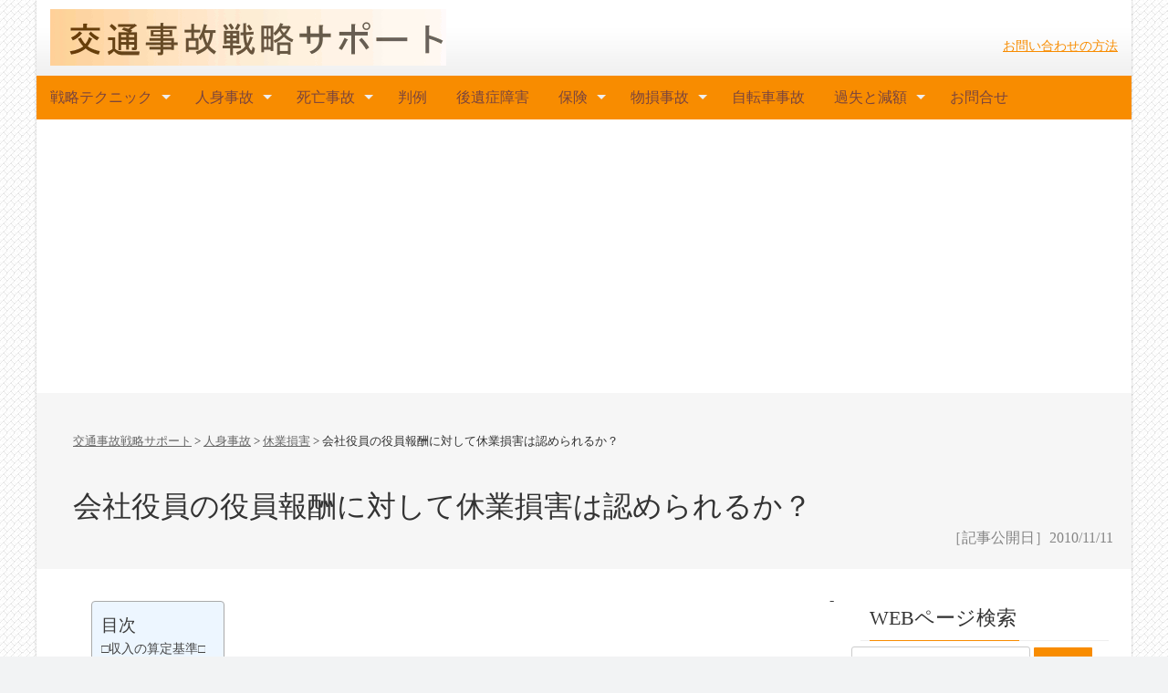

--- FILE ---
content_type: text/html; charset=UTF-8
request_url: https://www.senryaku.info/kyuson-3-178
body_size: 14255
content:
<!DOCTYPE html>
<html lang="ja">
<head>
<meta charset="UTF-8">
<meta name="viewport" content="width=device-width, initial-scale=1">
<meta name="theme-color" content="#F88C00"/>
	<meta name="description" content="<p>役員報酬の休業損害の請求は簡単ではありません。</p>
" />
<link media="all" href="https://www.senryaku.info/wp-content/cache/autoptimize/css/autoptimize_05884ac7fbdd51ce573fbc45386d2675.css" rel="stylesheet"><title>会社役員の役員報酬に対して休業損害は認められるか？ | 交通事故戦略サポート</title>
<link rel="profile" href="//gmpg.org/xfn/11">
<link rel="pingback" href="https://www.senryaku.info/xmlrpc.php">
<!--[if lt IE 9]>
	<script src="https://www.senryaku.info/wp-content/themes/accesspress-pro/js/html5.min.js"></script>
<![endif]-->
	<link rel="canonical" href="https://www.senryaku.info/kyuson-3-178" />

<meta name='robots' content='max-image-preview:large' />
<link rel="alternate" type="application/rss+xml" title="交通事故戦略サポート &raquo; フィード" href="https://www.senryaku.info/feed" />
<link rel="alternate" type="application/rss+xml" title="交通事故戦略サポート &raquo; コメントフィード" href="https://www.senryaku.info/comments/feed" />
<link rel="alternate" type="application/rss+xml" title="交通事故戦略サポート &raquo; 会社役員の役員報酬に対して休業損害は認められるか？ のコメントのフィード" href="https://www.senryaku.info/kyuson-3-178/feed" />
<link rel="alternate" title="oEmbed (JSON)" type="application/json+oembed" href="https://www.senryaku.info/wp-json/oembed/1.0/embed?url=https%3A%2F%2Fwww.senryaku.info%2Fkyuson-3-178" />
<link rel="alternate" title="oEmbed (XML)" type="text/xml+oembed" href="https://www.senryaku.info/wp-json/oembed/1.0/embed?url=https%3A%2F%2Fwww.senryaku.info%2Fkyuson-3-178&#038;format=xml" />
<style id='wp-img-auto-sizes-contain-inline-css' type='text/css'>
img:is([sizes=auto i],[sizes^="auto," i]){contain-intrinsic-size:3000px 1500px}
/*# sourceURL=wp-img-auto-sizes-contain-inline-css */
</style>
<style id='wp-block-library-inline-css' type='text/css'>
:root{--wp-block-synced-color:#7a00df;--wp-block-synced-color--rgb:122,0,223;--wp-bound-block-color:var(--wp-block-synced-color);--wp-editor-canvas-background:#ddd;--wp-admin-theme-color:#007cba;--wp-admin-theme-color--rgb:0,124,186;--wp-admin-theme-color-darker-10:#006ba1;--wp-admin-theme-color-darker-10--rgb:0,107,160.5;--wp-admin-theme-color-darker-20:#005a87;--wp-admin-theme-color-darker-20--rgb:0,90,135;--wp-admin-border-width-focus:2px}@media (min-resolution:192dpi){:root{--wp-admin-border-width-focus:1.5px}}.wp-element-button{cursor:pointer}:root .has-very-light-gray-background-color{background-color:#eee}:root .has-very-dark-gray-background-color{background-color:#313131}:root .has-very-light-gray-color{color:#eee}:root .has-very-dark-gray-color{color:#313131}:root .has-vivid-green-cyan-to-vivid-cyan-blue-gradient-background{background:linear-gradient(135deg,#00d084,#0693e3)}:root .has-purple-crush-gradient-background{background:linear-gradient(135deg,#34e2e4,#4721fb 50%,#ab1dfe)}:root .has-hazy-dawn-gradient-background{background:linear-gradient(135deg,#faaca8,#dad0ec)}:root .has-subdued-olive-gradient-background{background:linear-gradient(135deg,#fafae1,#67a671)}:root .has-atomic-cream-gradient-background{background:linear-gradient(135deg,#fdd79a,#004a59)}:root .has-nightshade-gradient-background{background:linear-gradient(135deg,#330968,#31cdcf)}:root .has-midnight-gradient-background{background:linear-gradient(135deg,#020381,#2874fc)}:root{--wp--preset--font-size--normal:16px;--wp--preset--font-size--huge:42px}.has-regular-font-size{font-size:1em}.has-larger-font-size{font-size:2.625em}.has-normal-font-size{font-size:var(--wp--preset--font-size--normal)}.has-huge-font-size{font-size:var(--wp--preset--font-size--huge)}.has-text-align-center{text-align:center}.has-text-align-left{text-align:left}.has-text-align-right{text-align:right}.has-fit-text{white-space:nowrap!important}#end-resizable-editor-section{display:none}.aligncenter{clear:both}.items-justified-left{justify-content:flex-start}.items-justified-center{justify-content:center}.items-justified-right{justify-content:flex-end}.items-justified-space-between{justify-content:space-between}.screen-reader-text{border:0;clip-path:inset(50%);height:1px;margin:-1px;overflow:hidden;padding:0;position:absolute;width:1px;word-wrap:normal!important}.screen-reader-text:focus{background-color:#ddd;clip-path:none;color:#444;display:block;font-size:1em;height:auto;left:5px;line-height:normal;padding:15px 23px 14px;text-decoration:none;top:5px;width:auto;z-index:100000}html :where(.has-border-color){border-style:solid}html :where([style*=border-top-color]){border-top-style:solid}html :where([style*=border-right-color]){border-right-style:solid}html :where([style*=border-bottom-color]){border-bottom-style:solid}html :where([style*=border-left-color]){border-left-style:solid}html :where([style*=border-width]){border-style:solid}html :where([style*=border-top-width]){border-top-style:solid}html :where([style*=border-right-width]){border-right-style:solid}html :where([style*=border-bottom-width]){border-bottom-style:solid}html :where([style*=border-left-width]){border-left-style:solid}html :where(img[class*=wp-image-]){height:auto;max-width:100%}:where(figure){margin:0 0 1em}html :where(.is-position-sticky){--wp-admin--admin-bar--position-offset:var(--wp-admin--admin-bar--height,0px)}@media screen and (max-width:600px){html :where(.is-position-sticky){--wp-admin--admin-bar--position-offset:0px}}

/*# sourceURL=wp-block-library-inline-css */
</style><style id='global-styles-inline-css' type='text/css'>
:root{--wp--preset--aspect-ratio--square: 1;--wp--preset--aspect-ratio--4-3: 4/3;--wp--preset--aspect-ratio--3-4: 3/4;--wp--preset--aspect-ratio--3-2: 3/2;--wp--preset--aspect-ratio--2-3: 2/3;--wp--preset--aspect-ratio--16-9: 16/9;--wp--preset--aspect-ratio--9-16: 9/16;--wp--preset--color--black: #000000;--wp--preset--color--cyan-bluish-gray: #abb8c3;--wp--preset--color--white: #ffffff;--wp--preset--color--pale-pink: #f78da7;--wp--preset--color--vivid-red: #cf2e2e;--wp--preset--color--luminous-vivid-orange: #ff6900;--wp--preset--color--luminous-vivid-amber: #fcb900;--wp--preset--color--light-green-cyan: #7bdcb5;--wp--preset--color--vivid-green-cyan: #00d084;--wp--preset--color--pale-cyan-blue: #8ed1fc;--wp--preset--color--vivid-cyan-blue: #0693e3;--wp--preset--color--vivid-purple: #9b51e0;--wp--preset--gradient--vivid-cyan-blue-to-vivid-purple: linear-gradient(135deg,rgb(6,147,227) 0%,rgb(155,81,224) 100%);--wp--preset--gradient--light-green-cyan-to-vivid-green-cyan: linear-gradient(135deg,rgb(122,220,180) 0%,rgb(0,208,130) 100%);--wp--preset--gradient--luminous-vivid-amber-to-luminous-vivid-orange: linear-gradient(135deg,rgb(252,185,0) 0%,rgb(255,105,0) 100%);--wp--preset--gradient--luminous-vivid-orange-to-vivid-red: linear-gradient(135deg,rgb(255,105,0) 0%,rgb(207,46,46) 100%);--wp--preset--gradient--very-light-gray-to-cyan-bluish-gray: linear-gradient(135deg,rgb(238,238,238) 0%,rgb(169,184,195) 100%);--wp--preset--gradient--cool-to-warm-spectrum: linear-gradient(135deg,rgb(74,234,220) 0%,rgb(151,120,209) 20%,rgb(207,42,186) 40%,rgb(238,44,130) 60%,rgb(251,105,98) 80%,rgb(254,248,76) 100%);--wp--preset--gradient--blush-light-purple: linear-gradient(135deg,rgb(255,206,236) 0%,rgb(152,150,240) 100%);--wp--preset--gradient--blush-bordeaux: linear-gradient(135deg,rgb(254,205,165) 0%,rgb(254,45,45) 50%,rgb(107,0,62) 100%);--wp--preset--gradient--luminous-dusk: linear-gradient(135deg,rgb(255,203,112) 0%,rgb(199,81,192) 50%,rgb(65,88,208) 100%);--wp--preset--gradient--pale-ocean: linear-gradient(135deg,rgb(255,245,203) 0%,rgb(182,227,212) 50%,rgb(51,167,181) 100%);--wp--preset--gradient--electric-grass: linear-gradient(135deg,rgb(202,248,128) 0%,rgb(113,206,126) 100%);--wp--preset--gradient--midnight: linear-gradient(135deg,rgb(2,3,129) 0%,rgb(40,116,252) 100%);--wp--preset--font-size--small: 13px;--wp--preset--font-size--medium: 20px;--wp--preset--font-size--large: 36px;--wp--preset--font-size--x-large: 42px;--wp--preset--spacing--20: 0.44rem;--wp--preset--spacing--30: 0.67rem;--wp--preset--spacing--40: 1rem;--wp--preset--spacing--50: 1.5rem;--wp--preset--spacing--60: 2.25rem;--wp--preset--spacing--70: 3.38rem;--wp--preset--spacing--80: 5.06rem;--wp--preset--shadow--natural: 6px 6px 9px rgba(0, 0, 0, 0.2);--wp--preset--shadow--deep: 12px 12px 50px rgba(0, 0, 0, 0.4);--wp--preset--shadow--sharp: 6px 6px 0px rgba(0, 0, 0, 0.2);--wp--preset--shadow--outlined: 6px 6px 0px -3px rgb(255, 255, 255), 6px 6px rgb(0, 0, 0);--wp--preset--shadow--crisp: 6px 6px 0px rgb(0, 0, 0);}:where(.is-layout-flex){gap: 0.5em;}:where(.is-layout-grid){gap: 0.5em;}body .is-layout-flex{display: flex;}.is-layout-flex{flex-wrap: wrap;align-items: center;}.is-layout-flex > :is(*, div){margin: 0;}body .is-layout-grid{display: grid;}.is-layout-grid > :is(*, div){margin: 0;}:where(.wp-block-columns.is-layout-flex){gap: 2em;}:where(.wp-block-columns.is-layout-grid){gap: 2em;}:where(.wp-block-post-template.is-layout-flex){gap: 1.25em;}:where(.wp-block-post-template.is-layout-grid){gap: 1.25em;}.has-black-color{color: var(--wp--preset--color--black) !important;}.has-cyan-bluish-gray-color{color: var(--wp--preset--color--cyan-bluish-gray) !important;}.has-white-color{color: var(--wp--preset--color--white) !important;}.has-pale-pink-color{color: var(--wp--preset--color--pale-pink) !important;}.has-vivid-red-color{color: var(--wp--preset--color--vivid-red) !important;}.has-luminous-vivid-orange-color{color: var(--wp--preset--color--luminous-vivid-orange) !important;}.has-luminous-vivid-amber-color{color: var(--wp--preset--color--luminous-vivid-amber) !important;}.has-light-green-cyan-color{color: var(--wp--preset--color--light-green-cyan) !important;}.has-vivid-green-cyan-color{color: var(--wp--preset--color--vivid-green-cyan) !important;}.has-pale-cyan-blue-color{color: var(--wp--preset--color--pale-cyan-blue) !important;}.has-vivid-cyan-blue-color{color: var(--wp--preset--color--vivid-cyan-blue) !important;}.has-vivid-purple-color{color: var(--wp--preset--color--vivid-purple) !important;}.has-black-background-color{background-color: var(--wp--preset--color--black) !important;}.has-cyan-bluish-gray-background-color{background-color: var(--wp--preset--color--cyan-bluish-gray) !important;}.has-white-background-color{background-color: var(--wp--preset--color--white) !important;}.has-pale-pink-background-color{background-color: var(--wp--preset--color--pale-pink) !important;}.has-vivid-red-background-color{background-color: var(--wp--preset--color--vivid-red) !important;}.has-luminous-vivid-orange-background-color{background-color: var(--wp--preset--color--luminous-vivid-orange) !important;}.has-luminous-vivid-amber-background-color{background-color: var(--wp--preset--color--luminous-vivid-amber) !important;}.has-light-green-cyan-background-color{background-color: var(--wp--preset--color--light-green-cyan) !important;}.has-vivid-green-cyan-background-color{background-color: var(--wp--preset--color--vivid-green-cyan) !important;}.has-pale-cyan-blue-background-color{background-color: var(--wp--preset--color--pale-cyan-blue) !important;}.has-vivid-cyan-blue-background-color{background-color: var(--wp--preset--color--vivid-cyan-blue) !important;}.has-vivid-purple-background-color{background-color: var(--wp--preset--color--vivid-purple) !important;}.has-black-border-color{border-color: var(--wp--preset--color--black) !important;}.has-cyan-bluish-gray-border-color{border-color: var(--wp--preset--color--cyan-bluish-gray) !important;}.has-white-border-color{border-color: var(--wp--preset--color--white) !important;}.has-pale-pink-border-color{border-color: var(--wp--preset--color--pale-pink) !important;}.has-vivid-red-border-color{border-color: var(--wp--preset--color--vivid-red) !important;}.has-luminous-vivid-orange-border-color{border-color: var(--wp--preset--color--luminous-vivid-orange) !important;}.has-luminous-vivid-amber-border-color{border-color: var(--wp--preset--color--luminous-vivid-amber) !important;}.has-light-green-cyan-border-color{border-color: var(--wp--preset--color--light-green-cyan) !important;}.has-vivid-green-cyan-border-color{border-color: var(--wp--preset--color--vivid-green-cyan) !important;}.has-pale-cyan-blue-border-color{border-color: var(--wp--preset--color--pale-cyan-blue) !important;}.has-vivid-cyan-blue-border-color{border-color: var(--wp--preset--color--vivid-cyan-blue) !important;}.has-vivid-purple-border-color{border-color: var(--wp--preset--color--vivid-purple) !important;}.has-vivid-cyan-blue-to-vivid-purple-gradient-background{background: var(--wp--preset--gradient--vivid-cyan-blue-to-vivid-purple) !important;}.has-light-green-cyan-to-vivid-green-cyan-gradient-background{background: var(--wp--preset--gradient--light-green-cyan-to-vivid-green-cyan) !important;}.has-luminous-vivid-amber-to-luminous-vivid-orange-gradient-background{background: var(--wp--preset--gradient--luminous-vivid-amber-to-luminous-vivid-orange) !important;}.has-luminous-vivid-orange-to-vivid-red-gradient-background{background: var(--wp--preset--gradient--luminous-vivid-orange-to-vivid-red) !important;}.has-very-light-gray-to-cyan-bluish-gray-gradient-background{background: var(--wp--preset--gradient--very-light-gray-to-cyan-bluish-gray) !important;}.has-cool-to-warm-spectrum-gradient-background{background: var(--wp--preset--gradient--cool-to-warm-spectrum) !important;}.has-blush-light-purple-gradient-background{background: var(--wp--preset--gradient--blush-light-purple) !important;}.has-blush-bordeaux-gradient-background{background: var(--wp--preset--gradient--blush-bordeaux) !important;}.has-luminous-dusk-gradient-background{background: var(--wp--preset--gradient--luminous-dusk) !important;}.has-pale-ocean-gradient-background{background: var(--wp--preset--gradient--pale-ocean) !important;}.has-electric-grass-gradient-background{background: var(--wp--preset--gradient--electric-grass) !important;}.has-midnight-gradient-background{background: var(--wp--preset--gradient--midnight) !important;}.has-small-font-size{font-size: var(--wp--preset--font-size--small) !important;}.has-medium-font-size{font-size: var(--wp--preset--font-size--medium) !important;}.has-large-font-size{font-size: var(--wp--preset--font-size--large) !important;}.has-x-large-font-size{font-size: var(--wp--preset--font-size--x-large) !important;}
/*# sourceURL=global-styles-inline-css */
</style>

<style id='classic-theme-styles-inline-css' type='text/css'>
/*! This file is auto-generated */
.wp-block-button__link{color:#fff;background-color:#32373c;border-radius:9999px;box-shadow:none;text-decoration:none;padding:calc(.667em + 2px) calc(1.333em + 2px);font-size:1.125em}.wp-block-file__button{background:#32373c;color:#fff;text-decoration:none}
/*# sourceURL=/wp-includes/css/classic-themes.min.css */
</style>


<style id='ez-toc-inline-css' type='text/css'>
div#ez-toc-container .ez-toc-title {font-size: 120%;}div#ez-toc-container .ez-toc-title {font-weight: 500;}div#ez-toc-container ul li , div#ez-toc-container ul li a {font-size: 95%;}div#ez-toc-container ul li , div#ez-toc-container ul li a {font-weight: 500;}div#ez-toc-container nav ul ul li {font-size: 90%;}.ez-toc-box-title {font-weight: bold; margin-bottom: 10px; text-align: center; text-transform: uppercase; letter-spacing: 1px; color: #666; padding-bottom: 5px;position:absolute;top:-4%;left:5%;background-color: inherit;transition: top 0.3s ease;}.ez-toc-box-title.toc-closed {top:-25%;}
/*# sourceURL=ez-toc-inline-css */
</style>









<style id='akismet-widget-style-inline-css' type='text/css'>

			.a-stats {
				--akismet-color-mid-green: #357b49;
				--akismet-color-white: #fff;
				--akismet-color-light-grey: #f6f7f7;

				max-width: 350px;
				width: auto;
			}

			.a-stats * {
				all: unset;
				box-sizing: border-box;
			}

			.a-stats strong {
				font-weight: 600;
			}

			.a-stats a.a-stats__link,
			.a-stats a.a-stats__link:visited,
			.a-stats a.a-stats__link:active {
				background: var(--akismet-color-mid-green);
				border: none;
				box-shadow: none;
				border-radius: 8px;
				color: var(--akismet-color-white);
				cursor: pointer;
				display: block;
				font-family: -apple-system, BlinkMacSystemFont, 'Segoe UI', 'Roboto', 'Oxygen-Sans', 'Ubuntu', 'Cantarell', 'Helvetica Neue', sans-serif;
				font-weight: 500;
				padding: 12px;
				text-align: center;
				text-decoration: none;
				transition: all 0.2s ease;
			}

			/* Extra specificity to deal with TwentyTwentyOne focus style */
			.widget .a-stats a.a-stats__link:focus {
				background: var(--akismet-color-mid-green);
				color: var(--akismet-color-white);
				text-decoration: none;
			}

			.a-stats a.a-stats__link:hover {
				filter: brightness(110%);
				box-shadow: 0 4px 12px rgba(0, 0, 0, 0.06), 0 0 2px rgba(0, 0, 0, 0.16);
			}

			.a-stats .count {
				color: var(--akismet-color-white);
				display: block;
				font-size: 1.5em;
				line-height: 1.4;
				padding: 0 13px;
				white-space: nowrap;
			}
		
/*# sourceURL=akismet-widget-style-inline-css */
</style>
<link rel='stylesheet' id='accesspress_parallax-dynamic-style-css' href='https://www.senryaku.info/wp-content/themes/accesspress-pro/css/style.php?ver=6.9' type='text/css' media='all' />
<script type="text/javascript" src="https://www.senryaku.info/wp-includes/js/jquery/jquery.min.js?ver=3.7.1" id="jquery-core-js"></script>

<link rel="https://api.w.org/" href="https://www.senryaku.info/wp-json/" /><link rel="alternate" title="JSON" type="application/json" href="https://www.senryaku.info/wp-json/wp/v2/posts/178" /><link rel="EditURI" type="application/rsd+xml" title="RSD" href="https://www.senryaku.info/xmlrpc.php?rsd" />
<meta name="generator" content="WordPress 6.9" />
<link rel='shortlink' href='https://www.senryaku.info/?p=178' />
<style type="text/css"></style>
		<style type='text/css' media='all'>		body { font-family: Noto Sans !important; font-weight:400 !important; }
		h1,h2,h3,h4,h5,h6 { font-family: Noto Sans !important; font-weight:300 !important; }
		h1, h1 a{font-size:28px !important;text-transform:none !important;color:#333333 !important;}
		h2, h2 a{font-size:26px !important;text-transform:none !important;color:#333333 !important;}
		h3, h3 a{font-size:22px !important;text-transform:none !important;color:#333333 !important;}
		h4, h4 a{font-size:20px !important;text-transform:none !important;color:#333333 !important;}
		h5, h5 a{font-size:18px !important;text-transform:none !important;color:#333333 !important;}
		h6, h6 a{font-size:16px !important;text-transform:none !important;color:#333333 !important;}
		body{font-size:16px !important;color:#3a3a3a !important; background-image:url(https://www.senryaku.info/wp-content/themes/accesspress-pro/images/patterns/pattern8.png) !important}
		#site-navigation{padding-top:10px !important;}
		.site-branding{padding-top:0px !important;padding-bottom:0px !important;padding-left:0px !important;padding-right:0px !important;}
		#action-bar{font-size:26px !important;font-family: Noto Sans !important;background-color: !important; color:#000000 !important; text-align:center; font-weight:300 !important; }
		background-image:url(https://www.senryaku.info/wp-content/themes/accesspress-pro/images/patterns/pattern8.png)		</style>		
	<style type="text/css">.recentcomments a{display:inline !important;padding:0 !important;margin:0 !important;}</style><link rel="amphtml" href="https://www.senryaku.info/kyuson-3-178?amp"><link rel="icon" href="https://www.senryaku.info/img/cropped-favi-1-32x32.png" sizes="32x32" />
<link rel="icon" href="https://www.senryaku.info/img/cropped-favi-1-192x192.png" sizes="192x192" />
<link rel="apple-touch-icon" href="https://www.senryaku.info/img/cropped-favi-1-180x180.png" />
<meta name="msapplication-TileImage" content="https://www.senryaku.info/img/cropped-favi-1-270x270.png" />

	<!-- Global site tag (gtag.js) - Google Analytics -->
<script async src="https://www.googletagmanager.com/gtag/js?id=UA-498776-2"></script>
<script>
  window.dataLayer = window.dataLayer || [];
  function gtag(){dataLayer.push(arguments);}
  gtag('js', new Date());

  gtag('config', 'UA-498776-2');
</script>
<!-- Google tag (gtag.js) -->
<script async src="https://www.googletagmanager.com/gtag/js?id=G-SSZEY2SQ7C"></script>
<script>
  window.dataLayer = window.dataLayer || [];
  function gtag(){dataLayer.push(arguments);}
  gtag('js', new Date());

  gtag('config', 'G-SSZEY2SQ7C');
</script>
</head>

<body class="wp-singular post-template-default single single-post postid-178 single-format-standard wp-theme-accesspress-pro group-blog  boxed-layout">

<div id="page" class="site">
	
	<header id="masthead" class="site-header style1">
		    <div id="top-header">
		<div class="ak-container">
			<div class="site-branding">
				
				<a href="https://www.senryaku.info/" rel="home">
									<img src="https://www.senryaku.info/wp-content/uploads/2015/04/cropped-cropped-540x80xlogo.gif.pagespeed.ic_.3z96BzzhLY2-1.png" alt="交通事故戦略サポート">
<div style="position: absolute; top: 88px; left: 100px;"><div class="fb-facepile" data-href="https://www.senryaku.info/" data-max-rows="1" data-size="large" data-width="260"></div></div>

								</a>


			</div><!-- .site-branding -->

<br />


			<div class="right-header clearfix">
				<div class="header-text"><a href="https://www.senryaku.info/toi">お問い合わせの方法</a></div>                <div class="clear"></div>
               
                			</div><!-- .right-header -->
		</div><!-- .ak-container -->
 	</div><!-- #top-header -->

  	<nav id="site-navigation" class="main-navigation  sticky-header">
		<div class="ak-container">
			<h1 class="menu-toggle">Menu</h1>
			<div class="menu"><ul><li id="menu-item-3094" class="menu-item menu-item-type-taxonomy menu-item-object-category menu-item-has-children menu-item-3094"><a href="https://www.senryaku.info/cat/senryaku">戦略テクニック</a>
<ul class="sub-menu">
	<li id="menu-item-3443" class="menu-item menu-item-type-taxonomy menu-item-object-category menu-item-3443"><a href="https://www.senryaku.info/cat/senryaku/adr">示談以外の解決方法</a></li>
	<li id="menu-item-3442" class="menu-item menu-item-type-taxonomy menu-item-object-category menu-item-3442"><a href="https://www.senryaku.info/cat/senryaku/waju_k">加害者の示談交渉話術</a></li>
	<li id="menu-item-3441" class="menu-item menu-item-type-taxonomy menu-item-object-category menu-item-3441"><a href="https://www.senryaku.info/cat/senryaku/zatu">交通事故系の情報～法改正・罰則・新制度～</a></li>
</ul>
</li>
<li id="menu-item-3100" class="menu-item menu-item-type-taxonomy menu-item-object-category current-post-ancestor menu-item-has-children menu-item-3100"><a href="https://www.senryaku.info/cat/zinsin">人身事故</a>
<ul class="sub-menu">
	<li id="menu-item-3450" class="menu-item menu-item-type-taxonomy menu-item-object-category menu-item-3450"><a href="https://www.senryaku.info/cat/zinsin/zinson">人身事故の賠償金？</a></li>
	<li id="menu-item-3453" class="menu-item menu-item-type-taxonomy menu-item-object-category menu-item-3453"><a href="https://www.senryaku.info/cat/zinsin/iryou">医療関係費</a></li>
	<li id="menu-item-3449" class="menu-item menu-item-type-taxonomy menu-item-object-category menu-item-3449"><a href="https://www.senryaku.info/cat/zinsin/koutuhi">交通費</a></li>
	<li id="menu-item-3454" class="menu-item menu-item-type-taxonomy menu-item-object-category menu-item-3454"><a href="https://www.senryaku.info/cat/zinsin/isyaryou">慰謝料</a></li>
	<li id="menu-item-3451" class="menu-item menu-item-type-taxonomy menu-item-object-category current-post-ancestor current-menu-parent current-post-parent menu-item-3451"><a href="https://www.senryaku.info/cat/zinsin/kyuson">休業損害</a></li>
	<li id="menu-item-3455" class="menu-item menu-item-type-taxonomy menu-item-object-category menu-item-3455"><a href="https://www.senryaku.info/cat/zinsin/jinnbai">賠償義務者</a></li>
	<li id="menu-item-3448" class="menu-item menu-item-type-taxonomy menu-item-object-category menu-item-3448"><a href="https://www.senryaku.info/cat/zinsin/zin_hoka">その他</a></li>
</ul>
</li>
<li id="menu-item-3102" class="menu-item menu-item-type-taxonomy menu-item-object-category menu-item-has-children menu-item-3102"><a href="https://www.senryaku.info/cat/sibou">死亡事故</a>
<ul class="sub-menu">
	<li id="menu-item-3444" class="menu-item menu-item-type-taxonomy menu-item-object-category menu-item-3444"><a href="https://www.senryaku.info/cat/sibou/sibou_is">死亡事故の慰謝料</a></li>
	<li id="menu-item-3447" class="menu-item menu-item-type-taxonomy menu-item-object-category menu-item-3447"><a href="https://www.senryaku.info/cat/sibou/sibou_it">逸失利益</a></li>
	<li id="menu-item-3446" class="menu-item menu-item-type-taxonomy menu-item-object-category menu-item-3446"><a href="https://www.senryaku.info/cat/sibou/sibou_sei">賠償請求者</a></li>
	<li id="menu-item-3445" class="menu-item menu-item-type-taxonomy menu-item-object-category menu-item-3445"><a href="https://www.senryaku.info/cat/sibou/sibou_so">葬儀費その他</a></li>
</ul>
</li>
<li id="menu-item-3096" class="menu-item menu-item-type-taxonomy menu-item-object-category menu-item-3096"><a href="https://www.senryaku.info/cat/hannri">判例</a></li>
<li id="menu-item-3097" class="menu-item menu-item-type-taxonomy menu-item-object-category menu-item-3097"><a href="https://www.senryaku.info/cat/koui-zinsin">後遺症障害</a></li>
<li id="menu-item-3101" class="menu-item menu-item-type-taxonomy menu-item-object-category menu-item-has-children menu-item-3101"><a href="https://www.senryaku.info/cat/hoken">保険</a>
<ul class="sub-menu">
	<li id="menu-item-3095" class="menu-item menu-item-type-taxonomy menu-item-object-category menu-item-3095"><a href="https://www.senryaku.info/cat/hoken/jibai">自賠責保険</a></li>
	<li id="menu-item-3131" class="menu-item menu-item-type-taxonomy menu-item-object-category menu-item-3131"><a href="https://www.senryaku.info/cat/hoken/nini">任意保険</a></li>
	<li id="menu-item-3133" class="menu-item menu-item-type-taxonomy menu-item-object-category menu-item-3133"><a href="https://www.senryaku.info/cat/hoken/rousai">労災保険</a></li>
	<li id="menu-item-3132" class="menu-item menu-item-type-taxonomy menu-item-object-category menu-item-3132"><a href="https://www.senryaku.info/cat/hoken/kenpo">健康保険</a></li>
</ul>
</li>
<li id="menu-item-3103" class="menu-item menu-item-type-taxonomy menu-item-object-category menu-item-has-children menu-item-3103"><a href="https://www.senryaku.info/cat/butuson">物損事故</a>
<ul class="sub-menu">
	<li id="menu-item-3458" class="menu-item menu-item-type-taxonomy menu-item-object-category menu-item-3458"><a href="https://www.senryaku.info/cat/butuson/syaryou">車両損害関係</a></li>
	<li id="menu-item-3457" class="menu-item menu-item-type-taxonomy menu-item-object-category menu-item-3457"><a href="https://www.senryaku.info/cat/butuson/buson_hoka">車両以外の物損</a></li>
	<li id="menu-item-3456" class="menu-item menu-item-type-taxonomy menu-item-object-category menu-item-3456"><a href="https://www.senryaku.info/cat/butuson/bu_bai">賠償責任者</a></li>
</ul>
</li>
<li id="menu-item-3104" class="menu-item menu-item-type-taxonomy menu-item-object-category menu-item-3104"><a href="https://www.senryaku.info/cat/jiten">自転車事故</a></li>
<li id="menu-item-3105" class="menu-item menu-item-type-taxonomy menu-item-object-category menu-item-has-children menu-item-3105"><a href="https://www.senryaku.info/cat/gen-2">過失と減額</a>
<ul class="sub-menu">
	<li id="menu-item-3108" class="menu-item menu-item-type-taxonomy menu-item-object-category menu-item-3108"><a href="https://www.senryaku.info/cat/gen-2/k">過失割合・過失相殺</a></li>
	<li id="menu-item-3107" class="menu-item menu-item-type-taxonomy menu-item-object-category menu-item-3107"><a href="https://www.senryaku.info/cat/gen-2/gen_you">減額要因</a></li>
	<li id="menu-item-3106" class="menu-item menu-item-type-taxonomy menu-item-object-category menu-item-3106"><a href="https://www.senryaku.info/cat/gen-2/gen_sousai">損益相殺</a></li>
</ul>
</li>
<li id="menu-item-3109" class="menu-item menu-item-type-post_type menu-item-object-page menu-item-3109"><a href="https://www.senryaku.info/toi">お問合せ</a></li>
</ul></div>		</div>
	</nav><!-- #site-navigation -->	</header><!-- #masthead -->

	
	
		
	<div id="content" class="site-content">
		<div id="ak-top"><i class="fa fa-angle-up"></i>Top</div>	
	<header class="entry-header">
<div id="accesspreslite-breadcrumbs"><div class="ak-container">
    <div typeof="BreadcrumbList" vocab="https://schema.org/">
	<span property="itemListElement" typeof="ListItem"><a property="item" typeof="WebPage" title="Go to 交通事故戦略サポート." href="https://www.senryaku.info" class="home" ><span property="name">交通事故戦略サポート</span></a><meta property="position" content="1"></span> &gt; <span property="itemListElement" typeof="ListItem"><a property="item" typeof="WebPage" title="Go to the 人身事故 category archives." href="https://www.senryaku.info/cat/zinsin" class="taxonomy category" ><span property="name">人身事故</span></a><meta property="position" content="2"></span> &gt; <span property="itemListElement" typeof="ListItem"><a property="item" typeof="WebPage" title="Go to the 休業損害 category archives." href="https://www.senryaku.info/cat/zinsin/kyuson" class="taxonomy category" ><span property="name">休業損害</span></a><meta property="position" content="3"></span> &gt; <span property="itemListElement" typeof="ListItem"><span class="post post-post current-item" property="name">会社役員の役員報酬に対して休業損害は認められるか？</span><meta property="position" content="4"></span></div>     </div></div>  
		<h1 class="entry-title">会社役員の役員報酬に対して休業損害は認められるか？</h1>
<div class="dateLabel">

［記事公開日］2010/11/11<br>
</div>	
</header><!-- .entry-header -->
	<div class="ak-container">
		
		<div id="primary" class="content-area">
<!--<img src="https://www.senryaku.info/wp-content/themes/senryaku/image/category3.jpg" class="aligncenter" alt="自動車事故戦略サポート" />-->
			<article id="post-178" class="post-178 post type-post status-publish format-standard hentry category-kyuson">
	<div class="entry-content">
	<div id="ez-toc-container" class="ez-toc-v2_0_80 counter-hierarchy ez-toc-counter ez-toc-light-blue ez-toc-container-direction">
<div class="ez-toc-title-container"><p class="ez-toc-title" style="cursor:inherit">目次</p>
</div><nav><ul class='ez-toc-list ez-toc-list-level-1 ' ><li class='ez-toc-page-1 ez-toc-heading-level-3'><a class="ez-toc-link ez-toc-heading-1" href="#%E2%96%A1%E5%8F%8E%E5%85%A5%E3%81%AE%E7%AE%97%E5%AE%9A%E5%9F%BA%E6%BA%96%E2%96%A1" >□収入の算定基準□</a></li><li class='ez-toc-page-1 ez-toc-heading-level-3'><a class="ez-toc-link ez-toc-heading-2" href="#%E2%96%A1%E4%BC%91%E6%A5%AD%E6%9C%9F%E9%96%93%E2%96%A1" >□休業期間□</a></li></ul></nav></div>
<h3><span class="ez-toc-section" id="%E2%96%A1%E5%8F%8E%E5%85%A5%E3%81%AE%E7%AE%97%E5%AE%9A%E5%9F%BA%E6%BA%96%E2%96%A1"></span>□収入の算定基準□<span class="ez-toc-section-end"></span></h3>
<p>役員報酬は、その”地位”に対して支払われる報酬と考えられています。会社の利益配当部分と会社役員の実労に対して支払われる部分とに分かれているのが通常です。</p>
<p>そして、その<strong>実労</strong>に対して支払われる報酬で、なおかつ報酬の減額がされた場合にのみ<strong>休業損害</strong>として算定されます。</p>
<p>ここで問題となるのが、休業をしたのにもかかわらず報酬が全額支払われた場合ですが、その場合には会社が加害者に対して求償をすることになります。この辺は企業損害と絡んでくるので非常に難しい請求となります。</p>
<h3><span class="ez-toc-section" id="%E2%96%A1%E4%BC%91%E6%A5%AD%E6%9C%9F%E9%96%93%E2%96%A1"></span>□休業期間□<span class="ez-toc-section-end"></span></h3>
<p>実際に休業し減収があった日数となりますが、これは例えば被害者がなんとなく休むことを防止する為、医師の診断書などが必要にケースがあります。</p>
<p>そして、正当な入院の場合は100%の損害が認められますが、通院の場合には通院のための遅刻や早退分が休業損害とされる場合があります。</p>
<p>なお、役員報酬の休業損害を請求するためには、実際に減額が承認されたのを証明するために、取締役会の議事録等が必要になります。そして、法人とはいっても社員が２人だけという会社の場合には、リサーチという調査員が派遣される場合があります。</p>
<p>総じて<strong>役員報酬</strong>の休業損害の請求は簡単にはいきません。</p>
	</div><!-- .entry-content -->

	
	
</article><!-- #post-## -->

		
<script async src="//pagead2.googlesyndication.com/pagead/js/adsbygoogle.js"></script>
<ins class="adsbygoogle"
     style="display:block"
     data-ad-format="autorelaxed"
     data-ad-client="ca-pub-3596787033875677"
     data-ad-slot="5007330971"></ins>
<script>
     (adsbygoogle = window.adsbygoogle || []).push({});
</script>

		<span class="alignright"><span class="vcard author"><span class="fn">戦略</span></span></span>
<br />
<a href="https://www.senryaku.info/toi" target="_blank"><img class="aligncenter" src="https://www.senryaku.info/images/cont.jpg" alt="各種お問い合わせ" /></a>
<br />



			
			
<div id="comments" class="comments-area">
	<div id="respond" class="comment-respond">
		<h3 id="reply-title" class="comment-reply-title">この記事のご質問はこちらにお気軽にどうぞ <small><a rel="nofollow" id="cancel-comment-reply-link" href="/kyuson-3-178#respond" style="display:none;">コメントをキャンセル</a></small></h3><form action="https://www.senryaku.info/wp-comments-post.php" method="post" id="commentform" class="comment-form"><p class="comment-notes">メールアドレスは公開されませんのでご安心ください。<br />個人情報などの特定情報を除いて、（ニックネーム）も含めて承認後にこのページに公開されます。</p><p class="comment-form-comment"><label for="comment">コメント <span class="required">※</span></label> <textarea id="comment" name="comment" cols="45" rows="8" maxlength="65525" required></textarea></p><p class="form-allowed-tags">内容に問題なければ、下記の「コメントを送信する」ボタンを押してください。</p><p class="comment-form-author"><label for="author">名前</label> <input id="author" name="author" type="text" value="" size="30" /></p>
<p class="comment-form-email"><label for="email">メール</label> <input id="email" name="email" type="text" value="" size="30" maxlength="100" autocomplete="email"  /></p>

<p class="comment-form-cookies-consent"><input id="wp-comment-cookies-consent" name="wp-comment-cookies-consent" type="checkbox" value="yes" /> <label for="wp-comment-cookies-consent">次回のコメントで使用するためブラウザーに自分の名前、メールアドレス、サイトを保存する。</label></p>
<p class="form-submit"><input name="submit" type="submit" id="submit" class="submit" value="コメントを送信する" /> <input type='hidden' name='comment_post_ID' value='178' id='comment_post_ID' />
<input type='hidden' name='comment_parent' id='comment_parent' value='0' />
</p><p style="display: none;"><input type="hidden" id="akismet_comment_nonce" name="akismet_comment_nonce" value="7d2c34560a" /></p><p style="display: none !important;" class="akismet-fields-container" data-prefix="ak_"><label>&#916;<textarea name="ak_hp_textarea" cols="45" rows="8" maxlength="100"></textarea></label><input type="hidden" id="ak_js_1" name="ak_js" value="130"/><script>document.getElementById( "ak_js_1" ).setAttribute( "value", ( new Date() ).getTime() );</script></p></form>	</div><!-- #respond -->
	
	
	
		<h2 class="comments-title">
			4 thoughts on &ldquo;<span>会社役員の役員報酬に対して休業損害は認められるか？</span>&rdquo;		</h2><!-- .comments-title -->


		
		<ol class="comment-list">
					<li id="comment-65338" class="comment even thread-even depth-1 parent">
			<article id="div-comment-65338" class="comment-body">
				<footer class="comment-meta">
					<div class="comment-author vcard">
												<b class="fn">うえだ あきら</b> <span class="says">より:</span>					</div><!-- .comment-author -->

					<div class="comment-metadata">
						<a href="https://www.senryaku.info/kyuson-3-178#comment-65338"><time datetime="2016-09-23T08:25:12+09:00">2016年9月23日 8:25 AM</time></a>					</div><!-- .comment-metadata -->

									</footer><!-- .comment-meta -->

				<div class="comment-content">
					<p>私が交通事故の被害者ですか。2.3人の会社を経営しています。役員報酬の休業損害は今の半額になります、それ以上請求も出来ませんか？</p>
				</div><!-- .comment-content -->

				<div class="reply"><a rel="nofollow" class="comment-reply-link" href="https://www.senryaku.info/kyuson-3-178?replytocom=65338#respond" data-commentid="65338" data-postid="178" data-belowelement="div-comment-65338" data-respondelement="respond" data-replyto="うえだ あきら に返信" aria-label="うえだ あきら に返信">返信</a></div>			</article><!-- .comment-body -->
		<ol class="children">
		<li id="comment-65341" class="comment byuser comment-author-piropi bypostauthor odd alt depth-2">
			<article id="div-comment-65341" class="comment-body">
				<footer class="comment-meta">
					<div class="comment-author vcard">
												<b class="fn">戦略</b> <span class="says">より:</span>					</div><!-- .comment-author -->

					<div class="comment-metadata">
						<a href="https://www.senryaku.info/kyuson-3-178#comment-65341"><time datetime="2016-09-24T00:25:36+09:00">2016年9月24日 12:25 AM</time></a>					</div><!-- .comment-metadata -->

									</footer><!-- .comment-meta -->

				<div class="comment-content">
					<p>事故によって実際に発生した休業損害が、賠償の対象となり、請求が行えることになります。それ以上の真意はわかりかねますが、例えば他にという意味であれば慰謝料などの請求は可能です。</p>
				</div><!-- .comment-content -->

				<div class="reply"><a rel="nofollow" class="comment-reply-link" href="https://www.senryaku.info/kyuson-3-178?replytocom=65341#respond" data-commentid="65341" data-postid="178" data-belowelement="div-comment-65341" data-respondelement="respond" data-replyto="戦略 に返信" aria-label="戦略 に返信">返信</a></div>			</article><!-- .comment-body -->
		</li><!-- #comment-## -->
</ol><!-- .children -->
</li><!-- #comment-## -->
		<li id="comment-977" class="comment even thread-odd thread-alt depth-1 parent">
			<article id="div-comment-977" class="comment-body">
				<footer class="comment-meta">
					<div class="comment-author vcard">
												<b class="fn">you</b> <span class="says">より:</span>					</div><!-- .comment-author -->

					<div class="comment-metadata">
						<a href="https://www.senryaku.info/kyuson-3-178#comment-977"><time datetime="2012-02-01T19:44:10+09:00">2012年2月1日 7:44 PM</time></a>					</div><!-- .comment-metadata -->

									</footer><!-- .comment-meta -->

				<div class="comment-content">
					<p>役員報酬の休業損害ですが、役員報酬は役員会において決定するように定款の<br />
中に記載しています。<br />
役員報酬は定期同額給与として決算しています。<br />
役員会を行い、通院期間は欠勤とし報酬は支払わないとし、議事録を提出すれば休業損害となるのでしょうか。</p>
				</div><!-- .comment-content -->

				<div class="reply"><a rel="nofollow" class="comment-reply-link" href="https://www.senryaku.info/kyuson-3-178?replytocom=977#respond" data-commentid="977" data-postid="178" data-belowelement="div-comment-977" data-respondelement="respond" data-replyto="you に返信" aria-label="you に返信">返信</a></div>			</article><!-- .comment-body -->
		<ol class="children">
		<li id="comment-984" class="comment byuser comment-author-piropi bypostauthor odd alt depth-2">
			<article id="div-comment-984" class="comment-body">
				<footer class="comment-meta">
					<div class="comment-author vcard">
												<b class="fn">戦略法務</b> <span class="says">より:</span>					</div><!-- .comment-author -->

					<div class="comment-metadata">
						<a href="https://www.senryaku.info/kyuson-3-178#comment-984"><time datetime="2012-02-07T07:15:38+09:00">2012年2月7日 7:15 AM</time></a>					</div><!-- .comment-metadata -->

									</footer><!-- .comment-meta -->

				<div class="comment-content">
					<p>「役員会を行い、通院期間は欠勤とし報酬は支払わないとし、議事録を提出」これが請求できる最低限の条件で、これだけで休業損害が認定されるというものではありません。<strong>議事録</strong>の提出後は厳しい交渉が待っています。</p>
				</div><!-- .comment-content -->

				<div class="reply"><a rel="nofollow" class="comment-reply-link" href="https://www.senryaku.info/kyuson-3-178?replytocom=984#respond" data-commentid="984" data-postid="178" data-belowelement="div-comment-984" data-respondelement="respond" data-replyto="戦略法務 に返信" aria-label="戦略法務 に返信">返信</a></div>			</article><!-- .comment-body -->
		</li><!-- #comment-## -->
</ol><!-- .children -->
</li><!-- #comment-## -->
		</ol><!-- .comment-list -->

		

	
	

</div><!-- #comments -->

		

<div class="accbox">
  <!--ラベル1-->
    <input type="checkbox" id="label1" class="cssacc" />
    <label for="label1">この記事のcategory一覧（更新順）</label>
    <div class="accshow">
<ul>
<li><a href="https://www.senryaku.info/kyuson-12-203">交通事故によって休業した従業員に支払った給料はどうなるのか。</a></li>
<li><a href="https://www.senryaku.info/kyuson-15-2286">休業損害と休業補償の違いって？</a></li>
<li><a href="https://www.senryaku.info/kyuson-14-208">有給休暇を使っても休業損害は請求できる。</a></li>
<li><a href="https://www.senryaku.info/kyuson-13-205">外国人の休業損害は特別扱いなのか？</a></li>
<li><a href="https://www.senryaku.info/kyuson-11-200">会社の中核をなす人間が負傷した。その間の企業損害について</a></li>
<li><a href="https://www.senryaku.info/kyuson-10-198">年金暮らしだが休業損害は認められるか？</a></li>
<li><a href="https://www.senryaku.info/kyuson-9-196">学生ですが休業損害は認められますか？</a></li>
<li><a href="https://www.senryaku.info/kyuson-8-194">家賃収入で生活しているが休業損害はどうなるのか？</a></li>
<li><a href="https://www.senryaku.info/kyuson-7-192">失業中で就職内定済みなのだが、休業損害はどうなるのか？</a></li>
<li><a href="https://www.senryaku.info/kyuson-5-184">家事従事者（主婦）は休業損害とは無縁なのか？</a></li>
<li><a href="https://www.senryaku.info/kyuson-4-180">個人事業主（自営業）の休業損害の算定方法は？</a></li>
<li><a href="https://www.senryaku.info/kyuson-3-178">会社役員の役員報酬に対して休業損害は認められるか？</a></li>
<li><a href="https://www.senryaku.info/kyuson-2-171">給与所得者・会社員の休業損害の算定方法は？</a></li>
<li><a href="https://www.senryaku.info/kyuson-49">会社員などの給与所得者の休業損害</a></li>
</ul>

      <!--ここに隠す中身-->
    </div>
    <!--//ラベル1-->
</div><!--//.accbox-->
		


		</div><!-- #primary -->
	

		-
	
		
	<div id="secondary-right" class="widget-area right-sidebar sidebar">
					<aside id="custom_html-2" class="widget_text widget widget_custom_html"><h3 class="widget-title"><span>WEBページ検索<span></h3><div class="textwidget custom-html-widget"><form action="https://www.google.com" id="cse-search-box" target="_blank"><div>
<input type="hidden" name="cx" value="partner-pub-3596787033875677:5003002919" />
<input type="hidden" name="ie" value="UTF-8" />
<input type="text" name="q" size="19" />
<input type="submit" name="sa" value="検索" /> </div>
</form>

<script type="text/javascript" src="https://www.google.com/coop/cse/brand?form=cse-search-box&amp;lang=ja"></script></div></aside><aside id="nav_menu-10" class="widget widget_nav_menu"><h3 class="widget-title"><span>category<span></h3><div class="menu-%e3%82%b5%e3%82%a4%e3%83%89%e3%83%90%e3%83%bc-container"><ul id="menu-%e3%82%b5%e3%82%a4%e3%83%89%e3%83%90%e3%83%bc" class="menu"><li id="menu-item-3474" class="menu-item menu-item-type-taxonomy menu-item-object-category menu-item-has-children menu-item-3474"><a href="https://www.senryaku.info/cat/senryaku">戦略テクニック</a>
<ul class="sub-menu">
	<li id="menu-item-3475" class="menu-item menu-item-type-taxonomy menu-item-object-category menu-item-3475"><a href="https://www.senryaku.info/cat/senryaku/zatu">交通事故系の情報～法改正・罰則・新制度～</a></li>
	<li id="menu-item-3476" class="menu-item menu-item-type-taxonomy menu-item-object-category menu-item-3476"><a href="https://www.senryaku.info/cat/senryaku/waju_k">加害者の示談交渉話術</a></li>
	<li id="menu-item-3477" class="menu-item menu-item-type-taxonomy menu-item-object-category menu-item-3477"><a href="https://www.senryaku.info/cat/senryaku/adr">示談以外の解決方法</a></li>
</ul>
</li>
<li id="menu-item-3459" class="menu-item menu-item-type-taxonomy menu-item-object-category current-post-ancestor menu-item-has-children menu-item-3459"><a href="https://www.senryaku.info/cat/zinsin">人身事故</a>
<ul class="sub-menu">
	<li id="menu-item-3462" class="menu-item menu-item-type-taxonomy menu-item-object-category menu-item-3462"><a href="https://www.senryaku.info/cat/zinsin/zinson">人身事故の賠償金？</a></li>
	<li id="menu-item-3465" class="menu-item menu-item-type-taxonomy menu-item-object-category menu-item-3465"><a href="https://www.senryaku.info/cat/zinsin/iryou">医療関係費</a></li>
	<li id="menu-item-3466" class="menu-item menu-item-type-taxonomy menu-item-object-category menu-item-3466"><a href="https://www.senryaku.info/cat/zinsin/isyaryou">慰謝料</a></li>
	<li id="menu-item-3461" class="menu-item menu-item-type-taxonomy menu-item-object-category menu-item-3461"><a href="https://www.senryaku.info/cat/zinsin/koutuhi">交通費</a></li>
	<li id="menu-item-3463" class="menu-item menu-item-type-taxonomy menu-item-object-category current-post-ancestor current-menu-parent current-post-parent menu-item-3463"><a href="https://www.senryaku.info/cat/zinsin/kyuson">休業損害</a></li>
	<li id="menu-item-3467" class="menu-item menu-item-type-taxonomy menu-item-object-category menu-item-3467"><a href="https://www.senryaku.info/cat/zinsin/jinnbai">賠償義務者</a></li>
	<li id="menu-item-3460" class="menu-item menu-item-type-taxonomy menu-item-object-category menu-item-3460"><a href="https://www.senryaku.info/cat/zinsin/zin_hoka">その他</a></li>
</ul>
</li>
<li id="menu-item-3473" class="menu-item menu-item-type-taxonomy menu-item-object-category menu-item-3473"><a href="https://www.senryaku.info/cat/koui-zinsin">後遺症障害</a></li>
<li id="menu-item-3464" class="menu-item menu-item-type-taxonomy menu-item-object-category menu-item-3464"><a href="https://www.senryaku.info/cat/hannri">判例</a></li>
<li id="menu-item-3468" class="menu-item menu-item-type-taxonomy menu-item-object-category menu-item-has-children menu-item-3468"><a href="https://www.senryaku.info/cat/hoken">保険</a>
<ul class="sub-menu">
	<li id="menu-item-3469" class="menu-item menu-item-type-taxonomy menu-item-object-category menu-item-3469"><a href="https://www.senryaku.info/cat/hoken/nini">任意保険</a></li>
	<li id="menu-item-3470" class="menu-item menu-item-type-taxonomy menu-item-object-category menu-item-3470"><a href="https://www.senryaku.info/cat/hoken/kenpo">健康保険</a></li>
	<li id="menu-item-3471" class="menu-item menu-item-type-taxonomy menu-item-object-category menu-item-3471"><a href="https://www.senryaku.info/cat/hoken/rousai">労災保険</a></li>
	<li id="menu-item-3472" class="menu-item menu-item-type-taxonomy menu-item-object-category menu-item-3472"><a href="https://www.senryaku.info/cat/hoken/jibai">自賠責保険</a></li>
</ul>
</li>
<li id="menu-item-3479" class="menu-item menu-item-type-taxonomy menu-item-object-category menu-item-has-children menu-item-3479"><a href="https://www.senryaku.info/cat/sibou">死亡事故</a>
<ul class="sub-menu">
	<li id="menu-item-3480" class="menu-item menu-item-type-taxonomy menu-item-object-category menu-item-3480"><a href="https://www.senryaku.info/cat/sibou/sibou_is">死亡事故の慰謝料</a></li>
	<li id="menu-item-3481" class="menu-item menu-item-type-taxonomy menu-item-object-category menu-item-3481"><a href="https://www.senryaku.info/cat/sibou/sibou_so">葬儀費その他</a></li>
	<li id="menu-item-3482" class="menu-item menu-item-type-taxonomy menu-item-object-category menu-item-3482"><a href="https://www.senryaku.info/cat/sibou/sibou_sei">賠償請求者</a></li>
	<li id="menu-item-3483" class="menu-item menu-item-type-taxonomy menu-item-object-category menu-item-3483"><a href="https://www.senryaku.info/cat/sibou/sibou_it">逸失利益</a></li>
</ul>
</li>
<li id="menu-item-3484" class="menu-item menu-item-type-taxonomy menu-item-object-category menu-item-has-children menu-item-3484"><a href="https://www.senryaku.info/cat/butuson">物損事故</a>
<ul class="sub-menu">
	<li id="menu-item-3487" class="menu-item menu-item-type-taxonomy menu-item-object-category menu-item-3487"><a href="https://www.senryaku.info/cat/butuson/syaryou">車両損害関係</a></li>
	<li id="menu-item-3486" class="menu-item menu-item-type-taxonomy menu-item-object-category menu-item-3486"><a href="https://www.senryaku.info/cat/butuson/buson_hoka">車両以外の物損</a></li>
	<li id="menu-item-3485" class="menu-item menu-item-type-taxonomy menu-item-object-category menu-item-3485"><a href="https://www.senryaku.info/cat/butuson/bu_bai">賠償責任者</a></li>
</ul>
</li>
<li id="menu-item-3491" class="menu-item menu-item-type-taxonomy menu-item-object-category menu-item-has-children menu-item-3491"><a href="https://www.senryaku.info/cat/gen-2">過失と減額</a>
<ul class="sub-menu">
	<li id="menu-item-3494" class="menu-item menu-item-type-taxonomy menu-item-object-category menu-item-3494"><a href="https://www.senryaku.info/cat/gen-2/k">過失割合・過失相殺</a></li>
	<li id="menu-item-3493" class="menu-item menu-item-type-taxonomy menu-item-object-category menu-item-3493"><a href="https://www.senryaku.info/cat/gen-2/gen_you">減額要因</a></li>
	<li id="menu-item-3492" class="menu-item menu-item-type-taxonomy menu-item-object-category menu-item-3492"><a href="https://www.senryaku.info/cat/gen-2/gen_sousai">損益相殺</a></li>
</ul>
</li>
<li id="menu-item-3488" class="menu-item menu-item-type-taxonomy menu-item-object-category menu-item-3488"><a href="https://www.senryaku.info/cat/jiten">自転車事故</a></li>
<li id="menu-item-3489" class="menu-item menu-item-type-taxonomy menu-item-object-category menu-item-3489"><a href="https://www.senryaku.info/cat/nikki">補助者の日記</a></li>
<li id="menu-item-3490" class="menu-item menu-item-type-taxonomy menu-item-object-category menu-item-3490"><a href="https://www.senryaku.info/cat/nikki/osi">お知らせ</a></li>
</ul></div></aside>			</div><!-- #secondary -->
		</div>
	</div><!-- #content -->
	<footer id="colophon" class="site-footer">
			<div id="top-footer" class="column-3">
		<div class="ak-container">
			
				
			
						<div class="footer2 footer">
				<aside id="nav_menu-14" class="widget widget_nav_menu"><h2 class="widget-title">このサイトについて</h2><div class="menu-%e6%a5%ad-container"><ul id="menu-%e6%a5%ad" class="menu"><li id="menu-item-3561" class="menu-item menu-item-type-post_type menu-item-object-page menu-item-3561"><a href="https://www.senryaku.info/toi">お問合せ</a></li>
<li id="menu-item-4421" class="menu-item menu-item-type-post_type menu-item-object-page menu-item-privacy-policy menu-item-4421"><a rel="privacy-policy" href="https://www.senryaku.info/policy">プライバリポリシー</a></li>
</ul></div></aside>			</div>
				
			
						<div class="footer3 footer">
				<aside id="block-2" class="widget widget_block"><ul class="xoxo blogroll" style="list-style: none;">
<li><a href="https://page.line.me/bgz1850v" title="公式アカウントでLINEトークの利用が無料"><img decoding="async" src="https://www.senryaku.info/img/21_LOA_logo_JP_GR_02.png" alt="https://page.line.me/bgz1850v 公式アカウントでLINEトークの利用が無料" title="公式アカウントでLINEトークの利用が無料"></a>
</li>
<li><a href="https://www.facebook.com/jikosupport" rel="co-worker colleague noopener" title="facebookページ" target="_blank"><img decoding="async" src="https://www.senryaku.info/img/fp.png" alt="https://www.facebook.com/jikosupport facebookページ" title="facebookページ"> </a>
</li>

	</ul></aside>			</div>
				
			
						<div class="footer4 footer">
				<aside id="nav_menu-15" class="widget widget_nav_menu"><div class="menu-footernenu-container"><ul id="menu-footernenu" class="menu"><li id="menu-item-3157" class="menu-item menu-item-type-post_type menu-item-object-page menu-item-3157"><a href="https://www.senryaku.info/map">サイトマップ</a></li>
<li id="menu-item-3155" class="menu-item menu-item-type-taxonomy menu-item-object-category menu-item-3155"><a href="https://www.senryaku.info/cat/nikki/osi">お知らせ</a></li>
</ul></div></aside>			</div>
				

		</div>
		</div>
		
		
		<div id="bottom-footer">
		<div class="ak-container">
			<div class="site-info">
				senryaku.corp			</div><!-- .site-info -->

			<div class="copyright">
				Copyright &copy; 2006 - 2026 
				<a href="https://www.senryaku.info">
				交通事故戦略サポート				</a>
			</div>
		</div>
		</div>
	</footer><!-- #colophon -->
</div><!-- #page -->

<!--wopfot-->
<script type="speculationrules">
{"prefetch":[{"source":"document","where":{"and":[{"href_matches":"/*"},{"not":{"href_matches":["/wp-*.php","/wp-admin/*","/img/*","/wp-content/*","/wp-content/plugins/*","/wp-content/themes/accesspress-pro/*","/*\\?(.+)"]}},{"not":{"selector_matches":"a[rel~=\"nofollow\"]"}},{"not":{"selector_matches":".no-prefetch, .no-prefetch a"}}]},"eagerness":"conservative"}]}
</script>
<script type="text/javascript" src="https://www.senryaku.info/wp-includes/js/dist/hooks.min.js?ver=dd5603f07f9220ed27f1" id="wp-hooks-js"></script>
<script type="text/javascript" src="https://www.senryaku.info/wp-includes/js/dist/i18n.min.js?ver=c26c3dc7bed366793375" id="wp-i18n-js"></script>
<script type="text/javascript" id="wp-i18n-js-after">
/* <![CDATA[ */
wp.i18n.setLocaleData( { 'text direction\u0004ltr': [ 'ltr' ] } );
//# sourceURL=wp-i18n-js-after
/* ]]> */
</script>

<script type="text/javascript" id="contact-form-7-js-translations">
/* <![CDATA[ */
( function( domain, translations ) {
	var localeData = translations.locale_data[ domain ] || translations.locale_data.messages;
	localeData[""].domain = domain;
	wp.i18n.setLocaleData( localeData, domain );
} )( "contact-form-7", {"translation-revision-date":"2025-11-30 08:12:23+0000","generator":"GlotPress\/4.0.3","domain":"messages","locale_data":{"messages":{"":{"domain":"messages","plural-forms":"nplurals=1; plural=0;","lang":"ja_JP"},"This contact form is placed in the wrong place.":["\u3053\u306e\u30b3\u30f3\u30bf\u30af\u30c8\u30d5\u30a9\u30fc\u30e0\u306f\u9593\u9055\u3063\u305f\u4f4d\u7f6e\u306b\u7f6e\u304b\u308c\u3066\u3044\u307e\u3059\u3002"],"Error:":["\u30a8\u30e9\u30fc:"]}},"comment":{"reference":"includes\/js\/index.js"}} );
//# sourceURL=contact-form-7-js-translations
/* ]]> */
</script>
<script type="text/javascript" id="contact-form-7-js-before">
/* <![CDATA[ */
var wpcf7 = {
    "api": {
        "root": "https:\/\/www.senryaku.info\/wp-json\/",
        "namespace": "contact-form-7\/v1"
    }
};
//# sourceURL=contact-form-7-js-before
/* ]]> */
</script>







<script defer src="https://www.senryaku.info/wp-content/cache/autoptimize/js/autoptimize_ec61e7622461b7dd67be838f22edf604.js"></script></body>
</html>


--- FILE ---
content_type: text/html; charset=utf-8
request_url: https://www.google.com/recaptcha/api2/aframe
body_size: 118
content:
<!DOCTYPE HTML><html><head><meta http-equiv="content-type" content="text/html; charset=UTF-8"></head><body><script nonce="hd9gQQlhEjNUkSGPJDx61w">/** Anti-fraud and anti-abuse applications only. See google.com/recaptcha */ try{var clients={'sodar':'https://pagead2.googlesyndication.com/pagead/sodar?'};window.addEventListener("message",function(a){try{if(a.source===window.parent){var b=JSON.parse(a.data);var c=clients[b['id']];if(c){var d=document.createElement('img');d.src=c+b['params']+'&rc='+(localStorage.getItem("rc::a")?sessionStorage.getItem("rc::b"):"");window.document.body.appendChild(d);sessionStorage.setItem("rc::e",parseInt(sessionStorage.getItem("rc::e")||0)+1);localStorage.setItem("rc::h",'1769596131497');}}}catch(b){}});window.parent.postMessage("_grecaptcha_ready", "*");}catch(b){}</script></body></html>

--- FILE ---
content_type: text/css
request_url: https://www.senryaku.info/wp-content/cache/autoptimize/css/autoptimize_05884ac7fbdd51ce573fbc45386d2675.css
body_size: 35208
content:
.wpcf7 .screen-reader-response{position:absolute;overflow:hidden;clip:rect(1px,1px,1px,1px);clip-path:inset(50%);height:1px;width:1px;margin:-1px;padding:0;border:0;word-wrap:normal !important}.wpcf7 .hidden-fields-container{display:none}.wpcf7 form .wpcf7-response-output{margin:2em .5em 1em;padding:.2em 1em;border:2px solid #00a0d2}.wpcf7 form.init .wpcf7-response-output,.wpcf7 form.resetting .wpcf7-response-output,.wpcf7 form.submitting .wpcf7-response-output{display:none}.wpcf7 form.sent .wpcf7-response-output{border-color:#46b450}.wpcf7 form.failed .wpcf7-response-output,.wpcf7 form.aborted .wpcf7-response-output{border-color:#dc3232}.wpcf7 form.spam .wpcf7-response-output{border-color:#f56e28}.wpcf7 form.invalid .wpcf7-response-output,.wpcf7 form.unaccepted .wpcf7-response-output,.wpcf7 form.payment-required .wpcf7-response-output{border-color:#ffb900}.wpcf7-form-control-wrap{position:relative}.wpcf7-not-valid-tip{color:#dc3232;font-size:1em;font-weight:400;display:block}.use-floating-validation-tip .wpcf7-not-valid-tip{position:relative;top:-2ex;left:1em;z-index:100;border:1px solid #dc3232;background:#fff;padding:.2em .8em;width:24em}.wpcf7-list-item{display:inline-block;margin:0 0 0 1em}.wpcf7-list-item-label:before,.wpcf7-list-item-label:after{content:" "}.wpcf7-spinner{visibility:hidden;display:inline-block;background-color:#23282d;opacity:.75;width:24px;height:24px;border:none;border-radius:100%;padding:0;margin:0 24px;position:relative}form.submitting .wpcf7-spinner{visibility:visible}.wpcf7-spinner:before{content:'';position:absolute;background-color:#fbfbfc;top:4px;left:4px;width:6px;height:6px;border:none;border-radius:100%;transform-origin:8px 8px;animation-name:spin;animation-duration:1s;animation-timing-function:linear;animation-iteration-count:infinite}@media (prefers-reduced-motion:reduce){.wpcf7-spinner:before{animation-name:blink;animation-duration:2s}}@keyframes spin{from{transform:rotate(0deg)}to{transform:rotate(360deg)}}@keyframes blink{from{opacity:0}50%{opacity:1}to{opacity:0}}.wpcf7 [inert]{opacity:.5}.wpcf7 input[type=file]{cursor:pointer}.wpcf7 input[type=file]:disabled{cursor:default}.wpcf7 .wpcf7-submit:disabled{cursor:not-allowed}.wpcf7 input[type=url],.wpcf7 input[type=email],.wpcf7 input[type=tel]{direction:ltr}.wpcf7-reflection>output{display:list-item;list-style:none}.wpcf7-reflection>output[hidden]{display:none}
#ez-toc-container{background:#f9f9f9;border:1px solid #aaa;border-radius:4px;-webkit-box-shadow:0 1px 1px rgba(0,0,0,.05);box-shadow:0 1px 1px rgba(0,0,0,.05);display:table;margin-bottom:1em;padding:10px 20px 10px 10px;position:relative;width:auto}div.ez-toc-widget-container{padding:0;position:relative}#ez-toc-container.ez-toc-light-blue{background:#edf6ff}#ez-toc-container.ez-toc-white{background:#fff}#ez-toc-container.ez-toc-black{background:#000}#ez-toc-container.ez-toc-transparent{background:none transparent}div.ez-toc-widget-container ul{display:block}div.ez-toc-widget-container li{border:none;padding:0}div.ez-toc-widget-container ul.ez-toc-list{padding:10px}#ez-toc-container ul ul,.ez-toc div.ez-toc-widget-container ul ul{margin-left:1.5em}#ez-toc-container li,#ez-toc-container ul{margin:0;padding:0}#ez-toc-container li,#ez-toc-container ul,#ez-toc-container ul li,div.ez-toc-widget-container,div.ez-toc-widget-container li{background:none;list-style:none none;line-height:1.6;margin:0;overflow:hidden;z-index:1}#ez-toc-container .ez-toc-title{text-align:left;line-height:1.45;margin:0;padding:0}.ez-toc-title-container{display:table;width:100%}.ez-toc-title,.ez-toc-title-toggle{display:inline;text-align:left;vertical-align:middle}#ez-toc-container.ez-toc-black p.ez-toc-title{color:#fff}#ez-toc-container div.ez-toc-title-container+ul.ez-toc-list{margin-top:1em}.ez-toc-wrap-left{margin:0 auto 1em 0!important}.ez-toc-wrap-left-text{float:left}.ez-toc-wrap-right{margin:0 0 1em auto!important}.ez-toc-wrap-right-text{float:right}#ez-toc-container a{color:#444;box-shadow:none;text-decoration:none;text-shadow:none;display:inline-flex;align-items:stretch;flex-wrap:nowrap}#ez-toc-container a:visited{color:#9f9f9f}#ez-toc-container a:hover{text-decoration:underline}#ez-toc-container.ez-toc-black a,#ez-toc-container.ez-toc-black a:visited{color:#fff}#ez-toc-container a.ez-toc-toggle{display:flex;align-items:center}.ez-toc-widget-container ul.ez-toc-list li:before{content:" ";position:absolute;left:0;right:0;height:30px;line-height:30px;z-index:-1}.ez-toc-widget-container ul.ez-toc-list li.active{background-color:#ededed}.ez-toc-widget-container li.active>a{font-weight:900}.ez-toc-btn{display:inline-block;padding:6px 12px;margin-bottom:0;font-size:14px;font-weight:400;line-height:1.428571429;text-align:center;white-space:nowrap;vertical-align:middle;cursor:pointer;background-image:none;border:1px solid transparent;border-radius:4px;-webkit-user-select:none;-moz-user-select:none;-ms-user-select:none;-o-user-select:none;user-select:none}.ez-toc-btn:focus{outline:thin dotted #333;outline:5px auto -webkit-focus-ring-color;outline-offset:-2px}.ez-toc-btn:focus,.ez-toc-btn:hover{color:#333;text-decoration:none}.ez-toc-btn.active,.ez-toc-btn:active{background-image:none;outline:0;-webkit-box-shadow:inset 0 3px 5px rgba(0,0,0,.125);box-shadow:inset 0 3px 5px rgba(0,0,0,.125)}.ez-toc-btn-default{color:#333;background-color:#fff}.ez-toc-btn-default.active,.ez-toc-btn-default:active,.ez-toc-btn-default:focus,.ez-toc-btn-default:hover{color:#333;background-color:#ebebeb;border-color:#adadad}.ez-toc-btn-default.active,.ez-toc-btn-default:active{background-image:none}.ez-toc-btn-sm,.ez-toc-btn-xs{padding:5px 10px;font-size:12px;line-height:1.5;border-radius:3px}.ez-toc-btn-xs{padding:1px 5px}.ez-toc-btn-default{text-shadow:0 -1px 0 rgba(0,0,0,.2);-webkit-box-shadow:inset 0 1px 0 hsla(0,0%,100%,.15),0 1px 1px rgba(0,0,0,.075);box-shadow:inset 0 1px 0 hsla(0,0%,100%,.15),0 1px 1px rgba(0,0,0,.075)}.ez-toc-btn-default:active{-webkit-box-shadow:inset 0 3px 5px rgba(0,0,0,.125);box-shadow:inset 0 3px 5px rgba(0,0,0,.125)}.btn.active,.ez-toc-btn:active{background-image:none}.ez-toc-btn-default{text-shadow:0 1px 0 #fff;background-image:-webkit-gradient(linear,left 0,left 100%,from(#fff),to(#e0e0e0));background-image:-webkit-linear-gradient(top,#fff,#e0e0e0);background-image:-moz-linear-gradient(top,#fff 0,#e0e0e0 100%);background-image:linear-gradient(180deg,#fff 0,#e0e0e0);background-repeat:repeat-x;border-color:#ccc;filter:progid:DXImageTransform.Microsoft.gradient(startColorstr="#ffffffff",endColorstr="#ffe0e0e0",GradientType=0);filter:progid:DXImageTransform.Microsoft.gradient(enabled=false)}.ez-toc-btn-default:focus,.ez-toc-btn-default:hover{background-color:#e0e0e0;background-position:0 -15px}.ez-toc-btn-default.active,.ez-toc-btn-default:active{background-color:#e0e0e0;border-color:#dbdbdb}.ez-toc-pull-right{float:right!important;margin-left:10px}#ez-toc-container label.cssicon,#ez-toc-widget-container label.cssicon{height:30px}.ez-toc-glyphicon{position:relative;top:1px;display:inline-block;font-family:Glyphicons Halflings;-webkit-font-smoothing:antialiased;font-style:normal;font-weight:400;line-height:1;-moz-osx-font-smoothing:grayscale}.ez-toc-glyphicon:empty{width:1em}.ez-toc-toggle i.ez-toc-glyphicon{font-size:16px;margin-left:2px}#ez-toc-container input{position:absolute;left:-999em}#ez-toc-container input[type=checkbox]:checked+nav,#ez-toc-widget-container input[type=checkbox]:checked+nav{opacity:0;max-height:0;border:none;display:none}#ez-toc-container label{position:relative;cursor:pointer;display:initial}#ez-toc-container .ez-toc-js-icon-con{display:initial}#ez-toc-container .ez-toc-js-icon-con,#ez-toc-container .ez-toc-toggle label{float:right;position:relative;font-size:16px;padding:0;border:1px solid #999191;border-radius:5px;cursor:pointer;left:10px;width:35px}div#ez-toc-container .ez-toc-title{display:initial}.ez-toc-wrap-center{margin:0 auto 1em!important}#ez-toc-container a.ez-toc-toggle{color:#444;background:inherit;border:inherit}.ez-toc-toggle #item{position:absolute;left:-999em}label.cssicon .ez-toc-glyphicon:empty{font-size:16px;margin-left:2px}label.cssiconcheckbox{display:none}.ez-toc-widget-container ul li a{padding-left:10px;display:inline-flex;align-items:stretch;flex-wrap:nowrap}.ez-toc-widget-container ul.ez-toc-list li{height:auto!important}.ez-toc-cssicon{float:right;position:relative;font-size:16px;padding:0;border:1px solid #999191;border-radius:5px;cursor:pointer;left:10px;width:35px}.ez-toc-icon-toggle-span{display:flex;align-items:center;width:35px;height:30px;justify-content:center;direction:ltr}#ez-toc-container .eztoc-toggle-hide-by-default{display:none}.eztoc_no_heading_found{background-color:#ff0;padding-left:10px}.eztoc-hide{display:none}.term-description .ez-toc-title-container p:nth-child(2){width:50px;float:right;margin:0}.ez-toc-list.ez-toc-columns-2{column-count:2;column-gap:20px;column-fill:balance}.ez-toc-list.ez-toc-columns-2>li{display:block;break-inside:avoid;margin-bottom:8px;page-break-inside:avoid}.ez-toc-list.ez-toc-columns-3{column-count:3;column-gap:20px;column-fill:balance}.ez-toc-list.ez-toc-columns-3>li{display:block;break-inside:avoid;margin-bottom:8px;page-break-inside:avoid}.ez-toc-list.ez-toc-columns-4{column-count:4;column-gap:20px;column-fill:balance}.ez-toc-list.ez-toc-columns-4>li{display:block;break-inside:avoid;margin-bottom:8px;page-break-inside:avoid}.ez-toc-list.ez-toc-columns-optimized{column-fill:balance;orphans:2;widows:2}.ez-toc-list.ez-toc-columns-optimized>li{display:block;break-inside:avoid;page-break-inside:avoid}@media (max-width:768px){.ez-toc-list.ez-toc-columns-2,.ez-toc-list.ez-toc-columns-3,.ez-toc-list.ez-toc-columns-4{column-count:1;column-gap:0}}@media (max-width:1024px) and (min-width:769px){.ez-toc-list.ez-toc-columns-3,.ez-toc-list.ez-toc-columns-4{column-count:2}}
/*!
 *  Font Awesome 4.1.0 by @davegandy - http://fontawesome.io - @fontawesome
 *  License - http://fontawesome.io/license (Font: SIL OFL 1.1, CSS: MIT License)
 */@font-face{font-family:'FontAwesome';src:url(//www.senryaku.info/wp-content/themes/accesspress-pro/css/fonts/fontawesome-webfont.eot?v=4.1.0);src:url(//www.senryaku.info/wp-content/themes/accesspress-pro/css/fonts/fontawesome-webfont.eot?#iefix&v=4.1.0) format('embedded-opentype'),url(//www.senryaku.info/wp-content/themes/accesspress-pro/css/fonts/fontawesome-webfont.woff?v=4.1.0) format('woff'),url(//www.senryaku.info/wp-content/themes/accesspress-pro/css/fonts/fontawesome-webfont.ttf?v=4.1.0) format('truetype'),url(//www.senryaku.info/wp-content/themes/accesspress-pro/css/fonts/fontawesome-webfont.svg?v=4.1.0#fontawesomeregular) format('svg');font-weight:normal;font-style:normal}.fa{display:inline-block;font-family:FontAwesome;font-style:normal;font-weight:normal;line-height:1;-webkit-font-smoothing:antialiased;-moz-osx-font-smoothing:grayscale}.fa-lg{font-size:1.33333333em;line-height:.75em;vertical-align:-15%}.fa-2x{font-size:2em}.fa-3x{font-size:3em}.fa-4x{font-size:4em}.fa-5x{font-size:5em}.fa-fw{width:1.28571429em;text-align:center}.fa-ul{padding-left:0;margin-left:2.14285714em;list-style-type:none}.fa-ul>li{position:relative}.fa-li{position:absolute;left:-2.14285714em;width:2.14285714em;top:.14285714em;text-align:center}.fa-li.fa-lg{left:-1.85714286em}.fa-border{padding:.2em .25em .15em;border:solid .08em #eee;border-radius:.1em}.pull-right{float:right}.pull-left{float:left}.fa.pull-left{margin-right:.3em}.fa.pull-right{margin-left:.3em}.fa-spin{-webkit-animation:spin 2s infinite linear;-moz-animation:spin 2s infinite linear;-o-animation:spin 2s infinite linear;animation:spin 2s infinite linear}@-moz-keyframes spin{0%{-moz-transform:rotate(0deg)}100%{-moz-transform:rotate(359deg)}}@-webkit-keyframes spin{0%{-webkit-transform:rotate(0deg)}100%{-webkit-transform:rotate(359deg)}}@-o-keyframes spin{0%{-o-transform:rotate(0deg)}100%{-o-transform:rotate(359deg)}}@keyframes spin{0%{-webkit-transform:rotate(0deg);transform:rotate(0deg)}100%{-webkit-transform:rotate(359deg);transform:rotate(359deg)}}.fa-rotate-90{filter:progid:DXImageTransform.Microsoft.BasicImage(rotation=1);-webkit-transform:rotate(90deg);-moz-transform:rotate(90deg);-ms-transform:rotate(90deg);-o-transform:rotate(90deg);transform:rotate(90deg)}.fa-rotate-180{filter:progid:DXImageTransform.Microsoft.BasicImage(rotation=2);-webkit-transform:rotate(180deg);-moz-transform:rotate(180deg);-ms-transform:rotate(180deg);-o-transform:rotate(180deg);transform:rotate(180deg)}.fa-rotate-270{filter:progid:DXImageTransform.Microsoft.BasicImage(rotation=3);-webkit-transform:rotate(270deg);-moz-transform:rotate(270deg);-ms-transform:rotate(270deg);-o-transform:rotate(270deg);transform:rotate(270deg)}.fa-flip-horizontal{filter:progid:DXImageTransform.Microsoft.BasicImage(rotation=0, mirror=1);-webkit-transform:scale(-1, 1);-moz-transform:scale(-1, 1);-ms-transform:scale(-1, 1);-o-transform:scale(-1, 1);transform:scale(-1, 1)}.fa-flip-vertical{filter:progid:DXImageTransform.Microsoft.BasicImage(rotation=2, mirror=1);-webkit-transform:scale(1, -1);-moz-transform:scale(1, -1);-ms-transform:scale(1, -1);-o-transform:scale(1, -1);transform:scale(1, -1)}.fa-stack{position:relative;display:inline-block;width:2em;height:2em;line-height:2em;vertical-align:middle}.fa-stack-1x,.fa-stack-2x{position:absolute;left:0;width:100%;text-align:center}.fa-stack-1x{line-height:inherit}.fa-stack-2x{font-size:2em}.fa-inverse{color:#fff}.fa-glass:before{content:"\f000"}.fa-music:before{content:"\f001"}.fa-search:before{content:"\f002"}.fa-envelope-o:before{content:"\f003"}.fa-heart:before{content:"\f004"}.fa-star:before{content:"\f005"}.fa-star-o:before{content:"\f006"}.fa-user:before{content:"\f007"}.fa-film:before{content:"\f008"}.fa-th-large:before{content:"\f009"}.fa-th:before{content:"\f00a"}.fa-th-list:before{content:"\f00b"}.fa-check:before{content:"\f00c"}.fa-times:before{content:"\f00d"}.fa-search-plus:before{content:"\f00e"}.fa-search-minus:before{content:"\f010"}.fa-power-off:before{content:"\f011"}.fa-signal:before{content:"\f012"}.fa-gear:before,.fa-cog:before{content:"\f013"}.fa-trash-o:before{content:"\f014"}.fa-home:before{content:"\f015"}.fa-file-o:before{content:"\f016"}.fa-clock-o:before{content:"\f017"}.fa-road:before{content:"\f018"}.fa-download:before{content:"\f019"}.fa-arrow-circle-o-down:before{content:"\f01a"}.fa-arrow-circle-o-up:before{content:"\f01b"}.fa-inbox:before{content:"\f01c"}.fa-play-circle-o:before{content:"\f01d"}.fa-rotate-right:before,.fa-repeat:before{content:"\f01e"}.fa-refresh:before{content:"\f021"}.fa-list-alt:before{content:"\f022"}.fa-lock:before{content:"\f023"}.fa-flag:before{content:"\f024"}.fa-headphones:before{content:"\f025"}.fa-volume-off:before{content:"\f026"}.fa-volume-down:before{content:"\f027"}.fa-volume-up:before{content:"\f028"}.fa-qrcode:before{content:"\f029"}.fa-barcode:before{content:"\f02a"}.fa-tag:before{content:"\f02b"}.fa-tags:before{content:"\f02c"}.fa-book:before{content:"\f02d"}.fa-bookmark:before{content:"\f02e"}.fa-print:before{content:"\f02f"}.fa-camera:before{content:"\f030"}.fa-font:before{content:"\f031"}.fa-bold:before{content:"\f032"}.fa-italic:before{content:"\f033"}.fa-text-height:before{content:"\f034"}.fa-text-width:before{content:"\f035"}.fa-align-left:before{content:"\f036"}.fa-align-center:before{content:"\f037"}.fa-align-right:before{content:"\f038"}.fa-align-justify:before{content:"\f039"}.fa-list:before{content:"\f03a"}.fa-dedent:before,.fa-outdent:before{content:"\f03b"}.fa-indent:before{content:"\f03c"}.fa-video-camera:before{content:"\f03d"}.fa-photo:before,.fa-image:before,.fa-picture-o:before{content:"\f03e"}.fa-pencil:before{content:"\f040"}.fa-map-marker:before{content:"\f041"}.fa-adjust:before{content:"\f042"}.fa-tint:before{content:"\f043"}.fa-edit:before,.fa-pencil-square-o:before{content:"\f044"}.fa-share-square-o:before{content:"\f045"}.fa-check-square-o:before{content:"\f046"}.fa-arrows:before{content:"\f047"}.fa-step-backward:before{content:"\f048"}.fa-fast-backward:before{content:"\f049"}.fa-backward:before{content:"\f04a"}.fa-play:before{content:"\f04b"}.fa-pause:before{content:"\f04c"}.fa-stop:before{content:"\f04d"}.fa-forward:before{content:"\f04e"}.fa-fast-forward:before{content:"\f050"}.fa-step-forward:before{content:"\f051"}.fa-eject:before{content:"\f052"}.fa-chevron-left:before{content:"\f053"}.fa-chevron-right:before{content:"\f054"}.fa-plus-circle:before{content:"\f055"}.fa-minus-circle:before{content:"\f056"}.fa-times-circle:before{content:"\f057"}.fa-check-circle:before{content:"\f058"}.fa-question-circle:before{content:"\f059"}.fa-info-circle:before{content:"\f05a"}.fa-crosshairs:before{content:"\f05b"}.fa-times-circle-o:before{content:"\f05c"}.fa-check-circle-o:before{content:"\f05d"}.fa-ban:before{content:"\f05e"}.fa-arrow-left:before{content:"\f060"}.fa-arrow-right:before{content:"\f061"}.fa-arrow-up:before{content:"\f062"}.fa-arrow-down:before{content:"\f063"}.fa-mail-forward:before,.fa-share:before{content:"\f064"}.fa-expand:before{content:"\f065"}.fa-compress:before{content:"\f066"}.fa-plus:before{content:"\f067"}.fa-minus:before{content:"\f068"}.fa-asterisk:before{content:"\f069"}.fa-exclamation-circle:before{content:"\f06a"}.fa-gift:before{content:"\f06b"}.fa-leaf:before{content:"\f06c"}.fa-fire:before{content:"\f06d"}.fa-eye:before{content:"\f06e"}.fa-eye-slash:before{content:"\f070"}.fa-warning:before,.fa-exclamation-triangle:before{content:"\f071"}.fa-plane:before{content:"\f072"}.fa-calendar:before{content:"\f073"}.fa-random:before{content:"\f074"}.fa-comment:before{content:"\f075"}.fa-magnet:before{content:"\f076"}.fa-chevron-up:before{content:"\f077"}.fa-chevron-down:before{content:"\f078"}.fa-retweet:before{content:"\f079"}.fa-shopping-cart:before{content:"\f07a"}.fa-folder:before{content:"\f07b"}.fa-folder-open:before{content:"\f07c"}.fa-arrows-v:before{content:"\f07d"}.fa-arrows-h:before{content:"\f07e"}.fa-bar-chart-o:before{content:"\f080"}.fa-twitter-square:before{content:"\f081"}.fa-facebook-square:before{content:"\f082"}.fa-camera-retro:before{content:"\f083"}.fa-key:before{content:"\f084"}.fa-gears:before,.fa-cogs:before{content:"\f085"}.fa-comments:before{content:"\f086"}.fa-thumbs-o-up:before{content:"\f087"}.fa-thumbs-o-down:before{content:"\f088"}.fa-star-half:before{content:"\f089"}.fa-heart-o:before{content:"\f08a"}.fa-sign-out:before{content:"\f08b"}.fa-linkedin-square:before{content:"\f08c"}.fa-thumb-tack:before{content:"\f08d"}.fa-external-link:before{content:"\f08e"}.fa-sign-in:before{content:"\f090"}.fa-trophy:before{content:"\f091"}.fa-github-square:before{content:"\f092"}.fa-upload:before{content:"\f093"}.fa-lemon-o:before{content:"\f094"}.fa-phone:before{content:"\f095"}.fa-square-o:before{content:"\f096"}.fa-bookmark-o:before{content:"\f097"}.fa-phone-square:before{content:"\f098"}.fa-twitter:before{content:"\f099"}.fa-facebook:before{content:"\f09a"}.fa-github:before{content:"\f09b"}.fa-unlock:before{content:"\f09c"}.fa-credit-card:before{content:"\f09d"}.fa-rss:before{content:"\f09e"}.fa-hdd-o:before{content:"\f0a0"}.fa-bullhorn:before{content:"\f0a1"}.fa-bell:before{content:"\f0f3"}.fa-certificate:before{content:"\f0a3"}.fa-hand-o-right:before{content:"\f0a4"}.fa-hand-o-left:before{content:"\f0a5"}.fa-hand-o-up:before{content:"\f0a6"}.fa-hand-o-down:before{content:"\f0a7"}.fa-arrow-circle-left:before{content:"\f0a8"}.fa-arrow-circle-right:before{content:"\f0a9"}.fa-arrow-circle-up:before{content:"\f0aa"}.fa-arrow-circle-down:before{content:"\f0ab"}.fa-globe:before{content:"\f0ac"}.fa-wrench:before{content:"\f0ad"}.fa-tasks:before{content:"\f0ae"}.fa-filter:before{content:"\f0b0"}.fa-briefcase:before{content:"\f0b1"}.fa-arrows-alt:before{content:"\f0b2"}.fa-group:before,.fa-users:before{content:"\f0c0"}.fa-chain:before,.fa-link:before{content:"\f0c1"}.fa-cloud:before{content:"\f0c2"}.fa-flask:before{content:"\f0c3"}.fa-cut:before,.fa-scissors:before{content:"\f0c4"}.fa-copy:before,.fa-files-o:before{content:"\f0c5"}.fa-paperclip:before{content:"\f0c6"}.fa-save:before,.fa-floppy-o:before{content:"\f0c7"}.fa-square:before{content:"\f0c8"}.fa-navicon:before,.fa-reorder:before,.fa-bars:before{content:"\f0c9"}.fa-list-ul:before{content:"\f0ca"}.fa-list-ol:before{content:"\f0cb"}.fa-strikethrough:before{content:"\f0cc"}.fa-underline:before{content:"\f0cd"}.fa-table:before{content:"\f0ce"}.fa-magic:before{content:"\f0d0"}.fa-truck:before{content:"\f0d1"}.fa-pinterest:before{content:"\f0d2"}.fa-pinterest-square:before{content:"\f0d3"}.fa-google-plus-square:before{content:"\f0d4"}.fa-google-plus:before{content:"\f0d5"}.fa-money:before{content:"\f0d6"}.fa-caret-down:before{content:"\f0d7"}.fa-caret-up:before{content:"\f0d8"}.fa-caret-left:before{content:"\f0d9"}.fa-caret-right:before{content:"\f0da"}.fa-columns:before{content:"\f0db"}.fa-unsorted:before,.fa-sort:before{content:"\f0dc"}.fa-sort-down:before,.fa-sort-desc:before{content:"\f0dd"}.fa-sort-up:before,.fa-sort-asc:before{content:"\f0de"}.fa-envelope:before{content:"\f0e0"}.fa-linkedin:before{content:"\f0e1"}.fa-rotate-left:before,.fa-undo:before{content:"\f0e2"}.fa-legal:before,.fa-gavel:before{content:"\f0e3"}.fa-dashboard:before,.fa-tachometer:before{content:"\f0e4"}.fa-comment-o:before{content:"\f0e5"}.fa-comments-o:before{content:"\f0e6"}.fa-flash:before,.fa-bolt:before{content:"\f0e7"}.fa-sitemap:before{content:"\f0e8"}.fa-umbrella:before{content:"\f0e9"}.fa-paste:before,.fa-clipboard:before{content:"\f0ea"}.fa-lightbulb-o:before{content:"\f0eb"}.fa-exchange:before{content:"\f0ec"}.fa-cloud-download:before{content:"\f0ed"}.fa-cloud-upload:before{content:"\f0ee"}.fa-user-md:before{content:"\f0f0"}.fa-stethoscope:before{content:"\f0f1"}.fa-suitcase:before{content:"\f0f2"}.fa-bell-o:before{content:"\f0a2"}.fa-coffee:before{content:"\f0f4"}.fa-cutlery:before{content:"\f0f5"}.fa-file-text-o:before{content:"\f0f6"}.fa-building-o:before{content:"\f0f7"}.fa-hospital-o:before{content:"\f0f8"}.fa-ambulance:before{content:"\f0f9"}.fa-medkit:before{content:"\f0fa"}.fa-fighter-jet:before{content:"\f0fb"}.fa-beer:before{content:"\f0fc"}.fa-h-square:before{content:"\f0fd"}.fa-plus-square:before{content:"\f0fe"}.fa-angle-double-left:before{content:"\f100"}.fa-angle-double-right:before{content:"\f101"}.fa-angle-double-up:before{content:"\f102"}.fa-angle-double-down:before{content:"\f103"}.fa-angle-left:before{content:"\f104"}.fa-angle-right:before{content:"\f105"}.fa-angle-up:before{content:"\f106"}.fa-angle-down:before{content:"\f107"}.fa-desktop:before{content:"\f108"}.fa-laptop:before{content:"\f109"}.fa-tablet:before{content:"\f10a"}.fa-mobile-phone:before,.fa-mobile:before{content:"\f10b"}.fa-circle-o:before{content:"\f10c"}.fa-quote-left:before{content:"\f10d"}.fa-quote-right:before{content:"\f10e"}.fa-spinner:before{content:"\f110"}.fa-circle:before{content:"\f111"}.fa-mail-reply:before,.fa-reply:before{content:"\f112"}.fa-github-alt:before{content:"\f113"}.fa-folder-o:before{content:"\f114"}.fa-folder-open-o:before{content:"\f115"}.fa-smile-o:before{content:"\f118"}.fa-frown-o:before{content:"\f119"}.fa-meh-o:before{content:"\f11a"}.fa-gamepad:before{content:"\f11b"}.fa-keyboard-o:before{content:"\f11c"}.fa-flag-o:before{content:"\f11d"}.fa-flag-checkered:before{content:"\f11e"}.fa-terminal:before{content:"\f120"}.fa-code:before{content:"\f121"}.fa-mail-reply-all:before,.fa-reply-all:before{content:"\f122"}.fa-star-half-empty:before,.fa-star-half-full:before,.fa-star-half-o:before{content:"\f123"}.fa-location-arrow:before{content:"\f124"}.fa-crop:before{content:"\f125"}.fa-code-fork:before{content:"\f126"}.fa-unlink:before,.fa-chain-broken:before{content:"\f127"}.fa-question:before{content:"\f128"}.fa-info:before{content:"\f129"}.fa-exclamation:before{content:"\f12a"}.fa-superscript:before{content:"\f12b"}.fa-subscript:before{content:"\f12c"}.fa-eraser:before{content:"\f12d"}.fa-puzzle-piece:before{content:"\f12e"}.fa-microphone:before{content:"\f130"}.fa-microphone-slash:before{content:"\f131"}.fa-shield:before{content:"\f132"}.fa-calendar-o:before{content:"\f133"}.fa-fire-extinguisher:before{content:"\f134"}.fa-rocket:before{content:"\f135"}.fa-maxcdn:before{content:"\f136"}.fa-chevron-circle-left:before{content:"\f137"}.fa-chevron-circle-right:before{content:"\f138"}.fa-chevron-circle-up:before{content:"\f139"}.fa-chevron-circle-down:before{content:"\f13a"}.fa-html5:before{content:"\f13b"}.fa-css3:before{content:"\f13c"}.fa-anchor:before{content:"\f13d"}.fa-unlock-alt:before{content:"\f13e"}.fa-bullseye:before{content:"\f140"}.fa-ellipsis-h:before{content:"\f141"}.fa-ellipsis-v:before{content:"\f142"}.fa-rss-square:before{content:"\f143"}.fa-play-circle:before{content:"\f144"}.fa-ticket:before{content:"\f145"}.fa-minus-square:before{content:"\f146"}.fa-minus-square-o:before{content:"\f147"}.fa-level-up:before{content:"\f148"}.fa-level-down:before{content:"\f149"}.fa-check-square:before{content:"\f14a"}.fa-pencil-square:before{content:"\f14b"}.fa-external-link-square:before{content:"\f14c"}.fa-share-square:before{content:"\f14d"}.fa-compass:before{content:"\f14e"}.fa-toggle-down:before,.fa-caret-square-o-down:before{content:"\f150"}.fa-toggle-up:before,.fa-caret-square-o-up:before{content:"\f151"}.fa-toggle-right:before,.fa-caret-square-o-right:before{content:"\f152"}.fa-euro:before,.fa-eur:before{content:"\f153"}.fa-gbp:before{content:"\f154"}.fa-dollar:before,.fa-usd:before{content:"\f155"}.fa-rupee:before,.fa-inr:before{content:"\f156"}.fa-cny:before,.fa-rmb:before,.fa-yen:before,.fa-jpy:before{content:"\f157"}.fa-ruble:before,.fa-rouble:before,.fa-rub:before{content:"\f158"}.fa-won:before,.fa-krw:before{content:"\f159"}.fa-bitcoin:before,.fa-btc:before{content:"\f15a"}.fa-file:before{content:"\f15b"}.fa-file-text:before{content:"\f15c"}.fa-sort-alpha-asc:before{content:"\f15d"}.fa-sort-alpha-desc:before{content:"\f15e"}.fa-sort-amount-asc:before{content:"\f160"}.fa-sort-amount-desc:before{content:"\f161"}.fa-sort-numeric-asc:before{content:"\f162"}.fa-sort-numeric-desc:before{content:"\f163"}.fa-thumbs-up:before{content:"\f164"}.fa-thumbs-down:before{content:"\f165"}.fa-youtube-square:before{content:"\f166"}.fa-youtube:before{content:"\f167"}.fa-xing:before{content:"\f168"}.fa-xing-square:before{content:"\f169"}.fa-youtube-play:before{content:"\f16a"}.fa-dropbox:before{content:"\f16b"}.fa-stack-overflow:before{content:"\f16c"}.fa-instagram:before{content:"\f16d"}.fa-flickr:before{content:"\f16e"}.fa-adn:before{content:"\f170"}.fa-bitbucket:before{content:"\f171"}.fa-bitbucket-square:before{content:"\f172"}.fa-tumblr:before{content:"\f173"}.fa-tumblr-square:before{content:"\f174"}.fa-long-arrow-down:before{content:"\f175"}.fa-long-arrow-up:before{content:"\f176"}.fa-long-arrow-left:before{content:"\f177"}.fa-long-arrow-right:before{content:"\f178"}.fa-apple:before{content:"\f179"}.fa-windows:before{content:"\f17a"}.fa-android:before{content:"\f17b"}.fa-linux:before{content:"\f17c"}.fa-dribbble:before{content:"\f17d"}.fa-skype:before{content:"\f17e"}.fa-foursquare:before{content:"\f180"}.fa-trello:before{content:"\f181"}.fa-female:before{content:"\f182"}.fa-male:before{content:"\f183"}.fa-gittip:before{content:"\f184"}.fa-sun-o:before{content:"\f185"}.fa-moon-o:before{content:"\f186"}.fa-archive:before{content:"\f187"}.fa-bug:before{content:"\f188"}.fa-vk:before{content:"\f189"}.fa-weibo:before{content:"\f18a"}.fa-renren:before{content:"\f18b"}.fa-pagelines:before{content:"\f18c"}.fa-stack-exchange:before{content:"\f18d"}.fa-arrow-circle-o-right:before{content:"\f18e"}.fa-arrow-circle-o-left:before{content:"\f190"}.fa-toggle-left:before,.fa-caret-square-o-left:before{content:"\f191"}.fa-dot-circle-o:before{content:"\f192"}.fa-wheelchair:before{content:"\f193"}.fa-vimeo-square:before{content:"\f194"}.fa-turkish-lira:before,.fa-try:before{content:"\f195"}.fa-plus-square-o:before{content:"\f196"}.fa-space-shuttle:before{content:"\f197"}.fa-slack:before{content:"\f198"}.fa-envelope-square:before{content:"\f199"}.fa-wordpress:before{content:"\f19a"}.fa-openid:before{content:"\f19b"}.fa-institution:before,.fa-bank:before,.fa-university:before{content:"\f19c"}.fa-mortar-board:before,.fa-graduation-cap:before{content:"\f19d"}.fa-yahoo:before{content:"\f19e"}.fa-google:before{content:"\f1a0"}.fa-reddit:before{content:"\f1a1"}.fa-reddit-square:before{content:"\f1a2"}.fa-stumbleupon-circle:before{content:"\f1a3"}.fa-stumbleupon:before{content:"\f1a4"}.fa-delicious:before{content:"\f1a5"}.fa-digg:before{content:"\f1a6"}.fa-pied-piper-square:before,.fa-pied-piper:before{content:"\f1a7"}.fa-pied-piper-alt:before{content:"\f1a8"}.fa-drupal:before{content:"\f1a9"}.fa-joomla:before{content:"\f1aa"}.fa-language:before{content:"\f1ab"}.fa-fax:before{content:"\f1ac"}.fa-building:before{content:"\f1ad"}.fa-child:before{content:"\f1ae"}.fa-paw:before{content:"\f1b0"}.fa-spoon:before{content:"\f1b1"}.fa-cube:before{content:"\f1b2"}.fa-cubes:before{content:"\f1b3"}.fa-behance:before{content:"\f1b4"}.fa-behance-square:before{content:"\f1b5"}.fa-steam:before{content:"\f1b6"}.fa-steam-square:before{content:"\f1b7"}.fa-recycle:before{content:"\f1b8"}.fa-automobile:before,.fa-car:before{content:"\f1b9"}.fa-cab:before,.fa-taxi:before{content:"\f1ba"}.fa-tree:before{content:"\f1bb"}.fa-spotify:before{content:"\f1bc"}.fa-deviantart:before{content:"\f1bd"}.fa-soundcloud:before{content:"\f1be"}.fa-database:before{content:"\f1c0"}.fa-file-pdf-o:before{content:"\f1c1"}.fa-file-word-o:before{content:"\f1c2"}.fa-file-excel-o:before{content:"\f1c3"}.fa-file-powerpoint-o:before{content:"\f1c4"}.fa-file-photo-o:before,.fa-file-picture-o:before,.fa-file-image-o:before{content:"\f1c5"}.fa-file-zip-o:before,.fa-file-archive-o:before{content:"\f1c6"}.fa-file-sound-o:before,.fa-file-audio-o:before{content:"\f1c7"}.fa-file-movie-o:before,.fa-file-video-o:before{content:"\f1c8"}.fa-file-code-o:before{content:"\f1c9"}.fa-vine:before{content:"\f1ca"}.fa-codepen:before{content:"\f1cb"}.fa-jsfiddle:before{content:"\f1cc"}.fa-life-bouy:before,.fa-life-saver:before,.fa-support:before,.fa-life-ring:before{content:"\f1cd"}.fa-circle-o-notch:before{content:"\f1ce"}.fa-ra:before,.fa-rebel:before{content:"\f1d0"}.fa-ge:before,.fa-empire:before{content:"\f1d1"}.fa-git-square:before{content:"\f1d2"}.fa-git:before{content:"\f1d3"}.fa-hacker-news:before{content:"\f1d4"}.fa-tencent-weibo:before{content:"\f1d5"}.fa-qq:before{content:"\f1d6"}.fa-wechat:before,.fa-weixin:before{content:"\f1d7"}.fa-send:before,.fa-paper-plane:before{content:"\f1d8"}.fa-send-o:before,.fa-paper-plane-o:before{content:"\f1d9"}.fa-history:before{content:"\f1da"}.fa-circle-thin:before{content:"\f1db"}.fa-header:before{content:"\f1dc"}.fa-paragraph:before{content:"\f1dd"}.fa-sliders:before{content:"\f1de"}.fa-share-alt:before{content:"\f1e0"}.fa-share-alt-square:before{content:"\f1e1"}.fa-bomb:before{content:"\f1e2"}
.nivo-lightbox-overlay{position:fixed;top:0;left:0;z-index:99998;width:100%;height:100%;overflow:hidden;visibility:hidden;opacity:0;-webkit-box-sizing:border-box;-moz-box-sizing:border-box;box-sizing:border-box}.nivo-lightbox-overlay.nivo-lightbox-open{visibility:visible;opacity:1}.nivo-lightbox-wrap{position:absolute;top:10%;bottom:10%;left:10%;right:10%}.nivo-lightbox-content{width:100%;height:100%}.nivo-lightbox-title-wrap{position:absolute;bottom:0;left:0;width:100%;z-index:99999;text-align:center}.nivo-lightbox-nav{display:none}.nivo-lightbox-prev{position:absolute;top:50%;left:0}.nivo-lightbox-next{position:absolute;top:50%;right:0}.nivo-lightbox-close{position:absolute;top:2%;right:2%}.nivo-lightbox-image{text-align:center}.nivo-lightbox-image img{max-width:100%;max-height:100%;width:auto;height:auto;vertical-align:middle}.nivo-lightbox-content iframe{width:100%;height:100%}.nivo-lightbox-inline,.nivo-lightbox-ajax{max-height:100%;overflow:auto;-webkit-box-sizing:border-box;-moz-box-sizing:border-box;box-sizing:border-box}.nivo-lightbox-error{display:table;text-align:center;width:100%;height:100%;color:#fff;text-shadow:0 1px 1px #000}.nivo-lightbox-error p{display:table-cell;vertical-align:middle}.nivo-lightbox-notouch .nivo-lightbox-effect-fade,.nivo-lightbox-notouch .nivo-lightbox-effect-fadeScale,.nivo-lightbox-notouch .nivo-lightbox-effect-slideLeft,.nivo-lightbox-notouch .nivo-lightbox-effect-slideRight,.nivo-lightbox-notouch .nivo-lightbox-effect-slideUp,.nivo-lightbox-notouch .nivo-lightbox-effect-slideDown,.nivo-lightbox-notouch .nivo-lightbox-effect-fall{-webkit-transition:all .2s ease-in-out;-moz-transition:all .2s ease-in-out;-ms-transition:all .2s ease-in-out;-o-transition:all .2s ease-in-out;transition:all .2s ease-in-out}.nivo-lightbox-effect-fadeScale .nivo-lightbox-wrap{-webkit-transition:all .3s;-moz-transition:all .3s;-ms-transition:all .3s;-o-transition:all .3s;transition:all .3s;-webkit-transform:scale(.7);-moz-transform:scale(.7);-ms-transform:scale(.7);transform:scale(.7)}.nivo-lightbox-effect-fadeScale.nivo-lightbox-open .nivo-lightbox-wrap{-webkit-transform:scale(1);-moz-transform:scale(1);-ms-transform:scale(1);transform:scale(1)}.nivo-lightbox-effect-slideLeft .nivo-lightbox-wrap,.nivo-lightbox-effect-slideRight .nivo-lightbox-wrap,.nivo-lightbox-effect-slideUp .nivo-lightbox-wrap,.nivo-lightbox-effect-slideDown .nivo-lightbox-wrap{-webkit-transition:all .3s cubic-bezier(.25,.5,.5,.9);-moz-transition:all .3s cubic-bezier(.25,.5,.5,.9);-ms-transition:all .3s cubic-bezier(.25,.5,.5,.9);-o-transition:all .3s cubic-bezier(.25,.5,.5,.9);transition:all .3s cubic-bezier(.25,.5,.5,.9)}.nivo-lightbox-effect-slideLeft .nivo-lightbox-wrap{-webkit-transform:translateX(-10%);-moz-transform:translateX(-10%);-ms-transform:translateX(-10%);transform:translateX(-10%)}.nivo-lightbox-effect-slideRight .nivo-lightbox-wrap{-webkit-transform:translateX(10%);-moz-transform:translateX(10%);-ms-transform:translateX(10%);transform:translateX(10%)}.nivo-lightbox-effect-slideLeft.nivo-lightbox-open .nivo-lightbox-wrap,.nivo-lightbox-effect-slideRight.nivo-lightbox-open .nivo-lightbox-wrap{-webkit-transform:translateX(0);-moz-transform:translateX(0);-ms-transform:translateX(0);transform:translateX(0)}.nivo-lightbox-effect-slideDown .nivo-lightbox-wrap{-webkit-transform:translateY(-10%);-moz-transform:translateY(-10%);-ms-transform:translateY(-10%);transform:translateY(-10%)}.nivo-lightbox-effect-slideUp .nivo-lightbox-wrap{-webkit-transform:translateY(10%);-moz-transform:translateY(10%);-ms-transform:translateY(10%);transform:translateY(10%)}.nivo-lightbox-effect-slideUp.nivo-lightbox-open .nivo-lightbox-wrap,.nivo-lightbox-effect-slideDown.nivo-lightbox-open .nivo-lightbox-wrap{-webkit-transform:translateY(0);-moz-transform:translateY(0);-ms-transform:translateY(0);transform:translateY(0)}.nivo-lightbox-body-effect-fall .nivo-lightbox-effect-fall{-webkit-perspective:1000px;-moz-perspective:1000px;perspective:1000px}.nivo-lightbox-effect-fall .nivo-lightbox-wrap{-webkit-transition:all .3s ease-out;-moz-transition:all .3s ease-out;-ms-transition:all .3s ease-out;-o-transition:all .3s ease-out;transition:all .3s ease-out;-webkit-transform:translateZ(300px);-moz-transform:translateZ(300px);-ms-transform:translateZ(300px);transform:translateZ(300px)}.nivo-lightbox-effect-fall.nivo-lightbox-open .nivo-lightbox-wrap{-webkit-transform:translateZ(0);-moz-transform:translateZ(0);-ms-transform:translateZ(0);transform:translateZ(0)}.nivo-lightbox-theme-default.nivo-lightbox-overlay{background:#666;background:rgba(0,0,0,.6)}.nivo-lightbox-theme-default .nivo-lightbox-content.nivo-lightbox-loading{background:url(//www.senryaku.info/wp-content/themes/accesspress-pro/css/images/loading.gif) no-repeat 50% 50%}.nivo-lightbox-theme-default .nivo-lightbox-nav{top:10%;width:8%;height:80%;text-indent:-9999px;background-repeat:no-repeat;background-position:50% 50%;opacity:.5}.nivo-lightbox-theme-default .nivo-lightbox-nav:hover{opacity:1;background-color:rgba(0,0,0,.1)}.nivo-lightbox-theme-default .nivo-lightbox-prev{background-image:url([data-uri]);border-radius:0 3px 3px 0}.nivo-lightbox-theme-default .nivo-lightbox-next{background-image:url([data-uri]);border-radius:3px 0 0 3px}.nivo-lightbox-theme-default .nivo-lightbox-close{display:block;background:url([data-uri]) no-repeat 5px 5px;width:16px;height:16px;text-indent:-9999px;padding:5px;opacity:.5}.nivo-lightbox-theme-default .nivo-lightbox-close:hover{opacity:1}.nivo-lightbox-theme-default .nivo-lightbox-title-wrap{bottom:-7%}.nivo-lightbox-theme-default .nivo-lightbox-title{font:14px/20px 'Helvetica Neue',Helvetica,Arial,sans-serif;font-style:normal;font-weight:400;background:#000;color:#fff;padding:7px 15px;border-radius:30px}.nivo-lightbox-theme-default .nivo-lightbox-image img{background:#fff;padding:8px}.nivo-lightbox-theme-default .nivo-lightbox-ajax,.nivo-lightbox-theme-default .nivo-lightbox-inline{background:#fff;padding:40px;-webkit-box-shadow:0px 1px 1px rgba(0,0,0,.4);-moz-box-shadow:0px 1px 1px rgba(0,0,0,.4);box-shadow:0px 1px 1px rgba(0,0,0,.4)}@media (-webkit-min-device-pixel-ratio:1.3),(-o-min-device-pixel-ratio:2.6/2),(min--moz-device-pixel-ratio:1.3),(min-device-pixel-ratio:1.3),(min-resolution:1.3dppx){.nivo-lightbox-theme-default .nivo-lightbox-content.nivo-lightbox-loading{background-image:url(//www.senryaku.info/wp-content/themes/accesspress-pro/css/images/loading@2x.gif);background-size:32px 32px}.nivo-lightbox-theme-default .nivo-lightbox-prev{background-image:url([data-uri]);background-size:48px 48px}.nivo-lightbox-theme-default .nivo-lightbox-next{background-image:url([data-uri]);background-size:48px 48px}.nivo-lightbox-theme-default .nivo-lightbox-close{background-image:url([data-uri]);background-size:16px 16px}}
.bx-wrapper{position:relative;margin:0 auto;padding:0;*zoom:1;}.bx-wrapper img{max-width:100%;display:block}.bx-wrapper .bx-pager,.bx-wrapper .bx-controls-auto{position:absolute;bottom:0;width:100%;z-index:999}.bx-wrapper .bx-loading{min-height:50px;background:url([data-uri]) center center no-repeat;height:100%;width:100%;position:absolute;top:0;left:0;z-index:2000}.bx-wrapper .bx-pager{text-align:center;font-size:.85em;font-family:Arial;font-weight:700;color:#666;bottom:-45px}.testimonail-slider .bx-wrapper .bx-pager{width:auto;right:-15px}#slider-banner .bx-wrapper .bx-pager{bottom:10px}.bx-wrapper .bx-pager .bx-pager-item,.bx-wrapper .bx-controls-auto .bx-controls-auto-item{display:inline-block;*zoom:1;*display:inline;}.bx-wrapper .bx-pager.bx-default-pager a{text-indent:-9999px;display:block;background:#07a2dd;height:10px;width:10px;margin:0 5px;outline:0;transition:all .3s ease-in-out;-moz-transition:all .3s ease-in-out;-webkit-transition:all .3s ease-in-out}.testimonail-slider .bx-wrapper .bx-pager.bx-default-pager a:hover,.testimonail-slider .bx-wrapper .bx-pager.bx-default-pager a.active{background:#fff}#slider-banner .bx-wrapper .bx-pager.bx-default-pager a{width:18px;height:18px;border-radius:15px;box-shadow:0 0 0 2px #07a2dd inset;position:relative;background:0 0;overflow:hidden}#slider-banner .bx-wrapper .bx-pager.bx-default-pager a:after{background:#07a2dd;bottom:0;content:"";height:0;left:0;position:absolute;transition:height .5s ease 0s;width:100%}#slider-banner .bx-wrapper .bx-pager.bx-default-pager a:hover,#slider-banner .bx-wrapper .bx-pager.bx-default-pager a.active{background:0 0}#slider-banner .bx-wrapper .bx-pager.bx-default-pager a.active:after,#slider-banner .bx-wrapper .bx-pager.bx-default-pager a:hover:after{height:100%}#slider-banner .bx-wrapper .bx-prev{left:-100px;background-position:6px 10px}#slider-banner .bx-wrapper .bx-next{right:-100px;background-position:-42px 10px}#slider-banner .bx-wrapper:hover .bx-prev{left:10px}#slider-banner .bx-wrapper:hover .bx-next{right:10px}#slider-banner .bx-wrapper .bx-controls-direction a{position:absolute;top:50%;margin-top:-31px;outline:0;width:44px;height:62px;text-indent:-9999px;z-index:9999;transition:all .2s ease;-moz-transition:all .2s ease;-webkit-transition:all .2s ease;background-color:#01aefd;background-image:url([data-uri]);background-repeat:no-repeat}#clients-logo .bx-wrapper .bx-prev{left:-35px;background:url([data-uri]) no-repeat 0 0}#clients-logo .bx-wrapper .bx-next{right:-35px;background:url([data-uri]) no-repeat right 0}#clients-logo .bx-wrapper .bx-controls-direction a{position:absolute;top:50%;margin-top:-21px;outline:0;width:21px;height:42px;text-indent:-9999px;z-index:999;transition:all .2s ease;-moz-transition:all .2s ease;-webkit-transition:all .2s ease;opacity:.3}#clients-logo .bx-wrapper .bx-controls-direction a:hover{opacity:.5}.bx-wrapper .bx-controls-direction a.disabled{display:none}.slider-caption{background:url([data-uri]);position:absolute;top:50%;left:0;width:100%;color:#fff;text-transform:uppercase;padding:40px 0;text-align:center}.slider-caption .caption-title{font-size:58px;line-height:50px;width:80%;font-weight:700;margin:0 auto;font-family:'Lato',sans-serif;font-weight:700;margin-bottom:15px}.slider-caption .caption-description{font-size:32px;line-height:38px;width:80%;margin:0 auto;font-family:'Lato',sans-serif;font-weight:300}
#sequence{position:relative;overflow:hidden;width:100%;color:#fff;height:525px;background:#333}#sequence circle.circle{fill:#eee}#sequence>.sequence-canvas{height:100%;width:100%;position:relative;margin:0}#sequence>.sequence-canvas>li{position:absolute;width:100%;height:100%;z-index:1}.slider_type2 #sequence>.sequence-canvas>li img{height:auto;left:0}#sequence>.sequence-canvas li>*{position:absolute;-webkit-transition-property:all;-moz-transition-property:all;-ms-transition-property:all;-o-transition-property:all;transition-property:all}.sequence-next,.sequence-prev{background:#000;opacity:.3;cursor:pointer;padding:10px;position:absolute;top:50%;z-index:1000;height:62px;margin-top:-31px;-webkit-transition:all .3s ease;-moz-transition:all .3s ease;-ms-transition:all .3s ease;-o-transition:all .3s ease;transition:all .3s ease}.sequence-next span,.sequence-prev span{display:block;background:url([data-uri]) no-repeat;height:42px;width:24px;opacity:1}.sequence-next span{background-position:-28px top}.sequence-prev span{background-position:-60px top}.sequence-prev{left:-100px;border-radius:0 3px 3px 0;-webkit-transition:all .3s ease;-moz-transition:all .3s ease;-ms-transition:all .3s ease;-o-transition:all .3s ease;transition:all .3s ease}.sequence-next{right:-100px;border-radius:3px 0 0 3px;-webkit-transition:all .3s ease;-moz-transition:all .3s ease;-ms-transition:all .3s ease;-o-transition:all .3s ease;transition:all .3s ease}#sequence:hover .sequence-prev{left:0}#sequence:hover .sequence-next{right:0}#sequence .sequence-next:hover,#sequence .sequence-prev:hover{opacity:.6}#sequence .sequence-pagination{bottom:10px;display:none;position:absolute;z-index:10;width:100%;text-align:center;margin:0}#sequence .sequence-pagination li{display:inline-block;*display:inline;width:80px;height:80px;margin:0 2px;cursor:pointer;border-radius:3px;overflow:hidden}#sequence .sequence-pagination li img{max-width:100%;opacity:.8}#sequence .sequence-pagination li.current img{opacity:1}#sequence .sequence-pagination li.dots{background:url([data-uri]) no-repeat;text-indent:-9999px;display:inline-block;margin:0 2px;outline:0;width:20px;height:20px}#sequence .sequence-pagination li.dots.current,#sequence .sequence-pagination li.dots:hover{background-position:left bottom}#sequence .sequence-pagination li.dots a{display:block}#sequence .mid-content{opacity:0;left:50%;margin-left:-585px;width:1170px;position:absolute;top:50%;height:100%}#sequence .animate-in .mid-content{opacity:1;-webkit-transition-duration:.5s;-moz-transition-duration:.5s;-ms-transition-duration:.5s;-o-transition-duration:.5s;transition-duration:.5s}#sequence .animate-out .mid-content{opacity:0;-webkit-transition-duration:.5s;-moz-transition-duration:.5s;-ms-transition-duration:.5s;-o-transition-duration:.5s;transition-duration:.5s}#sequence .li-wrap{width:100%;height:100%;opacity:0;top:0;left:0;-webkit-transition-duration:.5s;-moz-transition-duration:.5s;-ms-transition-duration:.5s;-o-transition-duration:.5s;transition-duration:.5s}#sequence .animate-in .li-wrap{opacity:1;-webkit-transition-duration:.5s;-moz-transition-duration:.5s;-ms-transition-duration:.5s;-o-transition-duration:.5s;transition-duration:.5s}#sequence .animate-out .li-wrap{opacity:0;-webkit-transition-duration:.5s;-moz-transition-duration:.5s;-ms-transition-duration:.5s;-o-transition-duration:.5s;transition-duration:.5s}#sequence .title{font-size:38px;width:60%;opacity:0;z-index:50;font-family:'Open Sans',sans-serif;font-weight:700;text-transform:uppercase;line-height:1.2;margin-bottom:20px;z-index:99999;color:#fff;font-weight:700;margin-top:-10%;position:relative}#sequence .animate-in .title{opacity:1;-webkit-transition-duration:.5s;-moz-transition-duration:.5s;-ms-transition-duration:.5s;-o-transition-duration:.5s;transition-duration:.5s}#sequence .animate-out .title{opacity:0;-webkit-transition-duration:.5s;-moz-transition-duration:.5s;-ms-transition-duration:.5s;-o-transition-duration:.5s;transition-duration:.5s}#sequence .subtitle{font-size:16px;width:60%;opacity:0;line-height:1.5;margin-bottom:20px;z-index:99999;color:#fff;font-weight:400;position:relative}#sequence .animate-in .subtitle{opacity:1;-webkit-transition-duration:.5s;-moz-transition-duration:.5s;-ms-transition-duration:.5s;-o-transition-duration:.5s;transition-duration:.5s}#sequence .animate-out .subtitle{opacity:0;-webkit-transition-duration:.5s;-moz-transition-duration:.5s;-ms-transition-duration:.5s;-o-transition-duration:.5s;transition-duration:.5s}.slider_type1 #sequence .model{right:30%;opacity:0;position:absolute;height:auto !important;min-width:230px;max-width:60%;top:-28%}.slider_type1 #sequence .animate-in .model{right:0;opacity:1;-webkit-transition-duration:1s;-moz-transition-duration:1s;-ms-transition-duration:1s;-o-transition-duration:1s;transition-duration:1s}.slider_type1 #sequence .animate-out .model{right:30%;opacity:0;text-align:right;-webkit-transition-duration:.5s;-moz-transition-duration:.5s;-ms-transition-duration:.5s;-o-transition-duration:.5s;transition-duration:.5s}#sequence .big-banner{background-repeat:no-repeat;background-position:center top;position:absolute;left:0;top:0;width:100%;height:100%;opacity:0}#sequence .animate-in .big-banner{opacity:1;-webkit-transition-duration:1s;-moz-transition-duration:1s;-ms-transition-duration:1s;-o-transition-duration:1s;transition-duration:1s}#sequence .animate-out .big-banner{opacity:0;-webkit-transition-duration:1s;-moz-transition-duration:1s;-ms-transition-duration:1s;-o-transition-duration:1s;transition-duration:1s}#sequence .more-link{opacity:0;background:#01aefd;display:inline-block;border-radius:6px;border-bottom:3px solid #07a2dd;padding:5px 20px;color:#fff;font-family:'Oswald',sans-serif;font-size:14px;line-height:22px}#sequence .animate-in .more-link{opacity:1;-webkit-transition-duration:1s;-moz-transition-duration:1s;-ms-transition-duration:1s;-o-transition-duration:1s;transition-duration:1s}#sequence .animate-out .more-link{opacity:0;-webkit-transition-duration:.5s;-moz-transition-duration:.5s;-ms-transition-duration:.5s;-o-transition-duration:.5s;transition-duration:.5s}.slider_type2 #sequence{background-position:center top}@media screen and (max-width:1200px){#sequence .mid-content{width:100%;margin:0;left:0;padding:0 30px}}@media screen and (max-width:768px){#sequence{height:290px}#sequence .title{font-size:24px}#sequence .subtitle{font-size:14px}.slider_type1 #sequence .model{max-width:36%}}@media screen and (max-width:480px){#sequence .mid-content{padding:0;text-align:center}.sequence-next,.sequence-prev,#sequence .sequence-pagination{display:none !important}.slider_type1 #sequence .model{left:0;margin-left:0;text-align:center;width:100%;max-width:none}.slider_type1 #sequence .model img{max-width:50%}#sequence .title{width:100%;margin:0;background:rgba(0,0,0,.3);padding:10px;text-align:center}#sequence .subtitle{width:100%;margin:0;background:rgba(0,0,0,.3);padding:10px;text-align:center}#sequence .more-link{font-size:13px;line-height:18px;margin-top:10px;position:relative}}
.sf-menu,.sf-menu *{margin:0;padding:0;list-style:none}.sf-menu li{position:relative}.sf-menu ul{position:absolute;display:none;top:100%;left:0;z-index:99}.sf-menu>li{float:left}.sf-menu li:hover>ul,.sf-menu li.sfHover>ul{display:block}.sf-menu a{display:block;position:relative}.sf-menu ul ul{top:0;left:100%}.sf-menu{float:left;margin-bottom:1em}.sf-menu ul{box-shadow:2px 2px 6px rgba(0,0,0,.2);min-width:12em;*width:12em;}.sf-menu a{border-left:1px solid #fff;border-top:1px solid #dfeeff;border-top:1px solid #ccc;padding:.75em 1em;text-decoration:none;zoom:1}.sf-menu a{color:#13a}.sf-menu li{background:#bdd2ff;white-space:nowrap;*white-space:normal;-webkit-transition:background .2s;transition:background .2s}.sf-menu ul li{background:#aabde6}.sf-menu ul ul li{background:#9aaedb}.sf-menu li:hover,.sf-menu li.sfHover{background:#cfdeff;-webkit-transition:none;transition:none}.sf-arrows .sf-with-ul{padding-right:30px;*padding-right:1em;}.sf-arrows .sf-with-ul:after{content:'';position:absolute;top:50%;right:10px;margin-top:-3px;height:0;width:0;border:5px solid transparent;border-top-color:#ccc}.sf-arrows ul .sf-with-ul:after{margin-top:-5px;margin-right:-3px;border-color:transparent transparent transparent #ccc !important}.sf-arrows ul li>.sf-with-ul:focus:after,.sf-arrows ul li:hover>.sf-with-ul:after,.sf-arrows ul .sfHover>.sf-with-ul:after{border-left-color:#ccc}
.countdown-container{text-align:center}.time_circles{position:relative;width:100%;height:100%}.time_circles>div{position:absolute;text-align:center}.time_circles>div>h4{margin:0;padding:0;text-align:center;text-transform:uppercase}.time_circles>div>span{display:block;width:100%;text-align:center;font-size:300%;margin-top:.4em;font-weight:700}#logo{padding:40px 0}.countdown-container{min-height:600px;position:absolute;height:100%;width:100%}#DateCountdownWrap{width:800px;position:absolute;left:50%;margin-left:-400px;top:50%;margin-top:-150px}.time_circles canvas{width:100%}.countdown-container .social-bar{bottom:20px;width:100%;margin:0;text-align:center;position:absolute}.countdown-container .socials{float:none;margin:0}.countdown-container .socials a:hover{background-color:transparent;-ms-transform:translateY(-5px);-webkit-transform:translateY(-5px);transform:translateY(-5px)}
@font-face{font-family:'Icons';src:url(//www.senryaku.info/wp-content/themes/accesspress-pro/css/fonts/Icons.eot);src:url(//www.senryaku.info/wp-content/themes/accesspress-pro/css/fonts/Icons.eot?#iefix) format('embedded-opentype'),url(//www.senryaku.info/wp-content/themes/accesspress-pro/css/fonts/Icons.woff) format('woff'),url(//www.senryaku.info/wp-content/themes/accesspress-pro/css/fonts/Icons.ttf) format('truetype'),url(//www.senryaku.info/wp-content/themes/accesspress-pro/css/fonts/Icons.svg#Icons) format('svg');font-weight:400;font-style:normal}[data-icon]:before{font-family:'Icons';content:attr(data-icon);speak:none;font-weight:400;font-variant:normal;text-transform:none;line-height:1;-webkit-font-smoothing:antialiased}[class^=font-]:before,[class*=" font-"]:before{font-family:'Icons';speak:none;font-style:normal;font-weight:400;font-variant:normal;text-transform:none;-webkit-font-smoothing:antialiased}[class^=font-],[class*=" font-"]{display:inline-block;line-height:1em}.font-icon-zoom-out,.font-icon-zoom-in,.font-icon-wrench,.font-icon-waves,.font-icon-warning,.font-icon-volume-up,.font-icon-volume-off,.font-icon-volume-down,.font-icon-viewport,.font-icon-user,.font-icon-user-border,.font-icon-upload,.font-icon-upload-2,.font-icon-unlock,.font-icon-underline,.font-icon-tint,.font-icon-time,.font-icon-text,.font-icon-text-width,.font-icon-text-height,.font-icon-tags,.font-icon-tag,.font-icon-table,.font-icon-strikethrough,.font-icon-stop,.font-icon-step-forward,.font-icon-step-backward,.font-icon-stars,.font-icon-star,.font-icon-star-line,.font-icon-star-half,.font-icon-sort,.font-icon-sort-up,.font-icon-sort-down,.font-icon-social-zerply,.font-icon-social-youtube,.font-icon-social-yelp,.font-icon-social-yahoo,.font-icon-social-wordpress,.font-icon-social-virb,.font-icon-social-vimeo,.font-icon-social-viddler,.font-icon-social-twitter,.font-icon-social-tumblr,.font-icon-social-stumbleupon,.font-icon-social-soundcloud,.font-icon-social-skype,.font-icon-social-share-this,.font-icon-social-quora,.font-icon-social-pinterest,.font-icon-social-photobucket,.font-icon-social-paypal,.font-icon-social-myspace,.font-icon-social-linkedin,.font-icon-social-last-fm,.font-icon-social-grooveshark,.font-icon-social-google-plus,.font-icon-social-github,.font-icon-social-forrst,.font-icon-social-flickr,.font-icon-social-facebook,.font-icon-social-evernote,.font-icon-social-envato,.font-icon-social-email,.font-icon-social-dribbble,.font-icon-social-digg,.font-icon-social-deviant-art,.font-icon-social-blogger,.font-icon-social-behance,.font-icon-social-bebo,.font-icon-social-addthis,.font-icon-social-500px,.font-icon-sitemap,.font-icon-signout,.font-icon-signin,.font-icon-signal,.font-icon-shopping-cart,.font-icon-search,.font-icon-rss,.font-icon-road,.font-icon-retweet,.font-icon-resize-vertical,.font-icon-resize-vertical-2,.font-icon-resize-small,.font-icon-resize-horizontal,.font-icon-resize-horizontal-2,.font-icon-resize-fullscreen,.font-icon-resize-full,.font-icon-repeat,.font-icon-reorder,.font-icon-remove,.font-icon-remove-sign,.font-icon-remove-circle,.font-icon-read-more,.font-icon-random,.font-icon-question-sign,.font-icon-pushpin,.font-icon-pushpin-2,.font-icon-print,.font-icon-plus,.font-icon-plus-sign,.font-icon-play,.font-icon-picture,.font-icon-phone,.font-icon-phone-sign,.font-icon-phone-boxed,.font-icon-pause,.font-icon-paste,.font-icon-paper-clip,.font-icon-ok,.font-icon-ok-sign,.font-icon-ok-circle,.font-icon-music,.font-icon-move,.font-icon-money,.font-icon-minus,.font-icon-minus-sign,.font-icon-map,.font-icon-map-marker,.font-icon-map-marker-2,.font-icon-magnet,.font-icon-magic,.font-icon-lock,.font-icon-list,.font-icon-list-3,.font-icon-list-2,.font-icon-link,.font-icon-layer,.font-icon-key,.font-icon-italic,.font-icon-info,.font-icon-indent-right,.font-icon-indent-left,.font-icon-inbox,.font-icon-inbox-empty,.font-icon-home,.font-icon-heart,.font-icon-heart-line,.font-icon-headphones,.font-icon-headphones-line,.font-icon-headphones-line-2,.font-icon-headphones-2,.font-icon-hdd,.font-icon-group,.font-icon-grid,.font-icon-grid-large,.font-icon-globe_line,.font-icon-glass,.font-icon-glass_2,.font-icon-gift,.font-icon-forward,.font-icon-font,.font-icon-folder-open,.font-icon-folder-close,.font-icon-flag,.font-icon-fire,.font-icon-film,.font-icon-file,.font-icon-file-empty,.font-icon-fast-forward,.font-icon-fast-backward,.font-icon-facetime,.font-icon-eye,.font-icon-eye_disable,.font-icon-expand-view,.font-icon-expand-view-3,.font-icon-expand-view-2,.font-icon-expand-vertical,.font-icon-expand-horizontal,.font-icon-exclamation,.font-icon-email,.font-icon-email_2,.font-icon-eject,.font-icon-edit,.font-icon-edit-check,.font-icon-download,.font-icon-download_2,.font-icon-dashboard,.font-icon-credit-card,.font-icon-copy,.font-icon-comments,.font-icon-comments-line,.font-icon-comment,.font-icon-comment-line,.font-icon-columns,.font-icon-columns-2,.font-icon-cogs,.font-icon-cog,.font-icon-cloud,.font-icon-check,.font-icon-check-empty,.font-icon-certificate,.font-icon-camera,.font-icon-calendar,.font-icon-bullhorn,.font-icon-briefcase,.font-icon-bookmark,.font-icon-book,.font-icon-bolt,.font-icon-bold,.font-icon-blockquote,.font-icon-bell,.font-icon-beaker,.font-icon-barcode,.font-icon-ban-circle,.font-icon-ban-chart,.font-icon-ban-chart-2,.font-icon-backward,.font-icon-asterisk,.font-icon-arrow-simple-up,.font-icon-arrow-simple-up-circle,.font-icon-arrow-simple-right,.font-icon-arrow-simple-right-circle,.font-icon-arrow-simple-left,.font-icon-arrow-simple-left-circle,.font-icon-arrow-simple-down,.font-icon-arrow-simple-down-circle,.font-icon-arrow-round-up,.font-icon-arrow-round-up-circle,.font-icon-arrow-round-right,.font-icon-arrow-round-right-circle,.font-icon-arrow-round-left,.font-icon-arrow-round-left-circle,.font-icon-arrow-round-down,.font-icon-arrow-round-down-circle,.font-icon-arrow-light-up,.font-icon-arrow-light-round-up,.font-icon-arrow-light-round-up-circle,.font-icon-arrow-light-round-right,.font-icon-arrow-light-round-right-circle,.font-icon-arrow-light-round-left,.font-icon-arrow-light-round-left-circle,.font-icon-arrow-light-round-down,.font-icon-arrow-light-round-down-circle,.font-icon-arrow-light-right,.font-icon-arrow-light-left,.font-icon-arrow-light-down,.font-icon-align-right,.font-icon-align-left,.font-icon-align-justify,.font-icon-align-center,.font-icon-adjust{font-family:'Icons';speak:none;font-style:normal;font-weight:400;font-variant:normal;text-transform:none;line-height:1;-webkit-font-smoothing:antialiased}.font-icon-zoom-out:before{content:"\e000"}.font-icon-zoom-in:before{content:"\e001"}.font-icon-wrench:before{content:"\e002"}.font-icon-waves:before{content:"\e003"}.font-icon-warning:before{content:"\e004"}.font-icon-volume-up:before{content:"\e005"}.font-icon-volume-off:before{content:"\e006"}.font-icon-volume-down:before{content:"\e007"}.font-icon-viewport:before{content:"\e008"}.font-icon-user:before{content:"\e009"}.font-icon-user-border:before{content:"\e00a"}.font-icon-upload:before{content:"\e00b"}.font-icon-upload-2:before{content:"\e00c"}.font-icon-unlock:before{content:"\e00d"}.font-icon-underline:before{content:"\e00e"}.font-icon-tint:before{content:"\e00f"}.font-icon-time:before{content:"\e010"}.font-icon-text:before{content:"\e011"}.font-icon-text-width:before{content:"\e012"}.font-icon-text-height:before{content:"\e013"}.font-icon-tags:before{content:"\e014"}.font-icon-tag:before{content:"\e015"}.font-icon-table:before{content:"\e016"}.font-icon-strikethrough:before{content:"\e017"}.font-icon-stop:before{content:"\e018"}.font-icon-step-forward:before{content:"\e019"}.font-icon-step-backward:before{content:"\e01a"}.font-icon-stars:before{content:"\e01b"}.font-icon-star:before{content:"\e01c"}.font-icon-star-line:before{content:"\e01d"}.font-icon-star-half:before{content:"\e01e"}.font-icon-sort:before{content:"\e01f"}.font-icon-sort-up:before{content:"\e020"}.font-icon-sort-down:before{content:"\e021"}.font-icon-social-zerply:before{content:"\e022"}.font-icon-social-youtube:before{content:"\e023"}.font-icon-social-yelp:before{content:"\e024"}.font-icon-social-yahoo:before{content:"\e025"}.font-icon-social-wordpress:before{content:"\e026"}.font-icon-social-virb:before{content:"\e027"}.font-icon-social-vimeo:before{content:"\e028"}.font-icon-social-viddler:before{content:"\e029"}.font-icon-social-twitter:before{content:"\e02a"}.font-icon-social-tumblr:before{content:"\e02b"}.font-icon-social-stumbleupon:before{content:"\e02c"}.font-icon-social-soundcloud:before{content:"\e02d"}.font-icon-social-skype:before{content:"\e02e"}.font-icon-social-share-this:before{content:"\e02f"}.font-icon-social-quora:before{content:"\e030"}.font-icon-social-pinterest:before{content:"\e031"}.font-icon-social-photobucket:before{content:"\e032"}.font-icon-social-paypal:before{content:"\e033"}.font-icon-social-myspace:before{content:"\e034"}.font-icon-social-linkedin:before{content:"\e035"}.font-icon-social-last-fm:before{content:"\e036"}.font-icon-social-grooveshark:before{content:"\e037"}.font-icon-social-google-plus:before{content:"\e038"}.font-icon-social-github:before{content:"\e039"}.font-icon-social-forrst:before{content:"\e03a"}.font-icon-social-flickr:before{content:"\e03b"}.font-icon-social-facebook:before{content:"\e03c"}.font-icon-social-evernote:before{content:"\e03d"}.font-icon-social-envato:before{content:"\e03e"}.font-icon-social-email:before{content:"\e03f"}.font-icon-social-dribbble:before{content:"\e040"}.font-icon-social-digg:before{content:"\e041"}.font-icon-social-deviant-art:before{content:"\e042"}.font-icon-social-blogger:before{content:"\e043"}.font-icon-social-behance:before{content:"\e044"}.font-icon-social-bebo:before{content:"\e045"}.font-icon-social-addthis:before{content:"\e046"}.font-icon-social-500px:before{content:"\e047"}.font-icon-sitemap:before{content:"\e048"}.font-icon-signout:before{content:"\e049"}.font-icon-signin:before{content:"\e04a"}.font-icon-signal:before{content:"\e04b"}.font-icon-shopping-cart:before{content:"\e04c"}.font-icon-search:before{content:"\e04d"}.font-icon-rss:before{content:"\e04e"}.font-icon-road:before{content:"\e04f"}.font-icon-retweet:before{content:"\e050"}.font-icon-resize-vertical:before{content:"\e051"}.font-icon-resize-vertical-2:before{content:"\e052"}.font-icon-resize-small:before{content:"\e053"}.font-icon-resize-horizontal:before{content:"\e054"}.font-icon-resize-horizontal-2:before{content:"\e055"}.font-icon-resize-fullscreen:before{content:"\e056"}.font-icon-resize-full:before{content:"\e057"}.font-icon-repeat:before{content:"\e058"}.font-icon-reorder:before{content:"\e059"}.font-icon-remove:before{content:"\e05a"}.font-icon-remove-sign:before{content:"\e05b"}.font-icon-remove-circle:before{content:"\e05c"}.font-icon-read-more:before{content:"\e05d"}.font-icon-random:before{content:"\e05e"}.font-icon-question-sign:before{content:"\e05f"}.font-icon-pushpin:before{content:"\e060"}.font-icon-pushpin-2:before{content:"\e061"}.font-icon-print:before{content:"\e062"}.font-icon-plus:before{content:"\e063"}.font-icon-plus-sign:before{content:"\e064"}.font-icon-play:before{content:"\e065"}.font-icon-picture:before{content:"\e066"}.font-icon-phone:before{content:"\e067"}.font-icon-phone-sign:before{content:"\e068"}.font-icon-phone-boxed:before{content:"\e069"}.font-icon-pause:before{content:"\e06a"}.font-icon-paste:before{content:"\e06b"}.font-icon-paper-clip:before{content:"\e06c"}.font-icon-ok:before{content:"\e06d"}.font-icon-ok-sign:before{content:"\e06e"}.font-icon-ok-circle:before{content:"\e06f"}.font-icon-music:before{content:"\e070"}.font-icon-move:before{content:"\e071"}.font-icon-money:before{content:"\e072"}.font-icon-minus:before{content:"\e073"}.font-icon-minus-sign:before{content:"\e074"}.font-icon-map:before{content:"\e075"}.font-icon-map-marker:before{content:"\e076"}.font-icon-map-marker-2:before{content:"\e077"}.font-icon-magnet:before{content:"\e078"}.font-icon-magic:before{content:"\e079"}.font-icon-lock:before{content:"\e07a"}.font-icon-list:before{content:"\e07b"}.font-icon-list-3:before{content:"\e07c"}.font-icon-list-2:before{content:"\e07d"}.font-icon-link:before{content:"\e07e"}.font-icon-layer:before{content:"\e07f"}.font-icon-key:before{content:"\e080"}.font-icon-italic:before{content:"\e081"}.font-icon-info:before{content:"\e082"}.font-icon-indent-right:before{content:"\e083"}.font-icon-indent-left:before{content:"\e084"}.font-icon-inbox:before{content:"\e085"}.font-icon-inbox-empty:before{content:"\e086"}.font-icon-home:before{content:"\e087"}.font-icon-heart:before{content:"\e088"}.font-icon-heart-line:before{content:"\e089"}.font-icon-headphones:before{content:"\e08a"}.font-icon-headphones-line:before{content:"\e08b"}.font-icon-headphones-line-2:before{content:"\e08c"}.font-icon-headphones-2:before{content:"\e08d"}.font-icon-hdd:before{content:"\e08e"}.font-icon-group:before{content:"\e08f"}.font-icon-grid:before{content:"\e090"}.font-icon-grid-large:before{content:"\e091"}.font-icon-globe_line:before{content:"\e092"}.font-icon-glass:before{content:"\e093"}.font-icon-glass_2:before{content:"\e094"}.font-icon-gift:before{content:"\e095"}.font-icon-forward:before{content:"\e096"}.font-icon-font:before{content:"\e097"}.font-icon-folder-open:before{content:"\e098"}.font-icon-folder-close:before{content:"\e099"}.font-icon-flag:before{content:"\e09a"}.font-icon-fire:before{content:"\e09b"}.font-icon-film:before{content:"\e09c"}.font-icon-file:before{content:"\e09d"}.font-icon-file-empty:before{content:"\e09e"}.font-icon-fast-forward:before{content:"\e09f"}.font-icon-fast-backward:before{content:"\e0a0"}.font-icon-facetime:before{content:"\e0a1"}.font-icon-eye:before{content:"\e0a2"}.font-icon-eye_disable:before{content:"\e0a3"}.font-icon-expand-view:before{content:"\e0a4"}.font-icon-expand-view-3:before{content:"\e0a5"}.font-icon-expand-view-2:before{content:"\e0a6"}.font-icon-expand-vertical:before{content:"\e0a7"}.font-icon-expand-horizontal:before{content:"\e0a8"}.font-icon-exclamation:before{content:"\e0a9"}.font-icon-email:before{content:"\e0aa"}.font-icon-email_2:before{content:"\e0ab"}.font-icon-eject:before{content:"\e0ac"}.font-icon-edit:before{content:"\e0ad"}.font-icon-edit-check:before{content:"\e0ae"}.font-icon-download:before{content:"\e0af"}.font-icon-download_2:before{content:"\e0b0"}.font-icon-dashboard:before{content:"\e0b1"}.font-icon-credit-card:before{content:"\e0b2"}.font-icon-copy:before{content:"\e0b3"}.font-icon-comments:before{content:"\e0b4"}.font-icon-comments-line:before{content:"\e0b5"}.font-icon-comment:before{content:"\e0b6"}.font-icon-comment-line:before{content:"\e0b7"}.font-icon-columns:before{content:"\e0b8"}.font-icon-columns-2:before{content:"\e0b9"}.font-icon-cogs:before{content:"\e0ba"}.font-icon-cog:before{content:"\e0bb"}.font-icon-cloud:before{content:"\e0bc"}.font-icon-check:before{content:"\e0bd"}.font-icon-check-empty:before{content:"\e0be"}.font-icon-certificate:before{content:"\e0bf"}.font-icon-camera:before{content:"\e0c0"}.font-icon-calendar:before{content:"\e0c1"}.font-icon-bullhorn:before{content:"\e0c2"}.font-icon-briefcase:before{content:"\e0c3"}.font-icon-bookmark:before{content:"\e0c4"}.font-icon-book:before{content:"\e0c5"}.font-icon-bolt:before{content:"\e0c6"}.font-icon-bold:before{content:"\e0c7"}.font-icon-blockquote:before{content:"\e0c8"}.font-icon-bell:before{content:"\e0c9"}.font-icon-beaker:before{content:"\e0ca"}.font-icon-barcode:before{content:"\e0cb"}.font-icon-ban-circle:before{content:"\e0cc"}.font-icon-ban-chart:before{content:"\e0cd"}.font-icon-ban-chart-2:before{content:"\e0ce"}.font-icon-backward:before{content:"\e0cf"}.font-icon-asterisk:before{content:"\e0d0"}.font-icon-arrow-simple-up:before{content:"\e0d1"}.font-icon-arrow-simple-up-circle:before{content:"\e0d2"}.font-icon-arrow-simple-right:before{content:"\e0d3"}.font-icon-arrow-simple-right-circle:before{content:"\e0d4"}.font-icon-arrow-simple-left:before{content:"\e0d5"}.font-icon-arrow-simple-left-circle:before{content:"\e0d6"}.font-icon-arrow-simple-down:before{content:"\e0d7"}.font-icon-arrow-simple-down-circle:before{content:"\e0d8"}.font-icon-arrow-round-up:before{content:"\e0d9"}.font-icon-arrow-round-up-circle:before{content:"\e0da"}.font-icon-arrow-round-right:before{content:"\e0db"}.font-icon-arrow-round-right-circle:before{content:"\e0dc"}.font-icon-arrow-round-left:before{content:"\e0dd"}.font-icon-arrow-round-left-circle:before{content:"\e0de"}.font-icon-arrow-round-down:before{content:"\e0df"}.font-icon-arrow-round-down-circle:before{content:"\e0e0"}.font-icon-arrow-light-up:before{content:"\e0e1"}.font-icon-arrow-light-round-up:before{content:"\e0e2"}.font-icon-arrow-light-round-up-circle:before{content:"\e0e3"}.font-icon-arrow-light-round-right:before{content:"\e0e4"}.font-icon-arrow-light-round-right-circle:before{content:"\e0e5"}.font-icon-arrow-light-round-left:before{content:"\e0e6"}.font-icon-arrow-light-round-left-circle:before{content:"\e0e7"}.font-icon-arrow-light-round-down:before{content:"\e0e8"}.font-icon-arrow-light-round-down-circle:before{content:"\e0e9"}.font-icon-arrow-light-right:before{content:"\e0ea"}.font-icon-arrow-light-left:before{content:"\e0eb"}.font-icon-arrow-light-down:before{content:"\e0ec"}.font-icon-align-right:before{content:"\e0ed"}.font-icon-align-left:before{content:"\e0ee"}.font-icon-align-justify:before{content:"\e0ef"}.font-icon-align-center:before{content:"\e0f0"}.font-icon-adjust:before{content:"\e0f1"}html,body,div,span,applet,object,iframe,h1,h2,h3,h4,h5,h6,p,blockquote,pre,a,abbr,acronym,address,big,cite,code,del,dfn,em,font,ins,kbd,q,s,samp,small,strike,strong,sub,sup,tt,var,dl,dt,dd,ol,ul,li,fieldset,form,label,legend,table,caption,tbody,tfoot,thead,tr,th,td{border:0;font-family:inherit;font-size:100%;font-style:inherit;font-weight:inherit;margin:0;outline:0;padding:0;vertical-align:baseline}html{font-size:62.5%;overflow-y:scroll;-webkit-text-size-adjust:100%;-ms-text-size-adjust:100%}*,*:before,*:after{-webkit-box-sizing:border-box;-moz-box-sizing:border-box;box-sizing:border-box}body{background:#fff}article,aside,details,figcaption,figure,footer,header,main,nav,section{display:block}ol,ul{list-style:none}table{border-collapse:separate;border-spacing:0}caption,th,td{font-weight:400;text-align:left}blockquote:before,blockquote:after,q:before,q:after{content:""}blockquote,q{quotes:"" ""}a:focus{outline:0}a:hover,a:active{outline:0}a img{border:0}body,button,input,select,textarea{color:#666;font-family:'Open Sans',sans-serif;font-size:16px;line-height:1.8;font-weight:400}h1,h2,h3,h4,h5,h6{clear:both;font-weight:400;font-family:'Open Sans Condensed',sans-serif;line-height:1.3;margin-bottom:15px;color:#555}p{margin-bottom:20px}b,strong{font-weight:700}dfn,cite,em,i{font-style:italic}blockquote{background-color:#ddd;padding:1em 1em 1em 3em;position:relative}blockquote:before{content:"“";font-size:600%;line-height:1em;font-family:"ＭＳ Ｐゴシック",sans-serif;color:#999;position:absolute;left:0;top:0}address{margin:0 0 15px}pre{background:#eee;font-family:"Courier 10 Pitch",Courier,monospace;font-size:15px;font-size:1.5rem;line-height:1.6;margin-bottom:1.6em;max-width:100%;overflow:auto;padding:1.6em}code,kbd,tt,var{font:15px Monaco,Consolas,"Andale Mono","DejaVu Sans Mono",monospace}abbr,acronym{border-bottom:1px dotted #666;cursor:help}mark,ins{background:#fff9c0;text-decoration:none}sup,sub{font-size:75%;height:0;line-height:0;position:relative;vertical-align:baseline}sup{bottom:1ex}sub{top:.5ex}small{font-size:75%}big{font-size:125%}h1{font-size:30px}.entry-content h2{border-left:10px solid #ff8c00;padding-left:10px;margin:30px 10px 30px 0;padding:3px;border-bottom:medium solid #ffdeb6}h3{font-size:100%;margin:5px 10px;border-bottom:5px solid #ff8c00;padding:15px 30px 0 10px}h3.h3_4{border-left:10px solid #ff8c00;padding-left:10px;margin:30px 30px 30px 0;padding:3px;border-bottom:medium solid #ffdeb6}h4{font-size:100%;margin:25px;padding:25px 25px 0 5px;border-left:10px solid #32833a}h5{font-size:18px}h6{font-size:16px}.old{text-decoration:line-through;color:orange}.u{text-decoration:underline}.bg_gray{background-color:#d3d3d3;color:#000}.bg_blue{background-color:#0ff;color:#000}.buwake{margin:30px 5px;background-color:#f9fff4;border:2px dotted #36f;padding:5px}p.f1{background-color:#f7f8ed;padding:7px;border:1px solid #767a4b}p.f2{font-size:120%}p.f3{border-left:45px solid #eeeede;padding-left:10px}p.f4{padding:7px;border:1px dotted #767a4b}.blue{color:#000;background-color:#ff0}.red{color:red}hr{background-color:#ccc;border:0;height:1px;margin-bottom:15px}ul,ol{margin:0 0 15px 20px;line-height:1.3}ul{list-style:square}ol{list-style:decimal}li>ul,li>ol{margin-bottom:0;margin-left:15px}dt{font-weight:700}dd{margin:0 15px 15px}img{height:auto;max-width:100%;vertical-align:middle}figure{margin:0}table{margin:0 0 15px;width:100%;border-collapse:collapse}th{font-weight:700;border:1px solid #ccc;padding:5px 10px}td{border:1px solid #ccc;padding:5px 10px}button,input,select,textarea{font-size:100%;margin:0;vertical-align:middle}.bttn,button,input[type=button],input[type=reset],input[type=submit]{color:#fff;cursor:pointer;font-size:13px;font-size:14px;line-height:1;text-transform:uppercase;border:none;padding:10px 20px 10px 16px;font-weight:400;display:inline-block;position:relative;border-radius:1px;transition:all .3s ease;-moz-transition:all .3s ease;-webkit-transition:all .3s ease;background-image:url([data-uri]);background-repeat:no-repeat;background-position:120% center;background-color:#01aefd}.bttn:hover,button:hover,input[type=button]:hover,input[type=reset]:hover,input[type=submit]:hover{background-color:#07a2dd;background-position:96% center;color:#fff}.read-more{background-color:transparent !important;color:inherit !important;text-transform:none;padding:0 20px 0 0;background-image:url([data-uri]);font-weight:400}input[type=checkbox],input[type=radio]{padding:0}input[type=search]{-webkit-appearance:textfield;-webkit-box-sizing:content-box;-moz-box-sizing:content-box;box-sizing:content-box}input[type=search]::-webkit-search-decoration{-webkit-appearance:none}button::-moz-focus-inner,input::-moz-focus-inner{border:0;padding:0}input[type=text],input[type=email],input[type=url],input[type=password],input[type=search],select{color:#666;border:1px solid #ccc;border-radius:3px;height:36px}input[type=text]:focus,input[type=email]:focus,input[type=url]:focus,input[type=password]:focus,input[type=search]:focus,textarea:focus,select:focus{border:1px solid #aaa}.searchform input[type=text]:focus{border:none}input[type=text],input[type=email],input[type=url],input[type=password],input[type=search]{padding:3px 6px}textarea{overflow:auto;padding-left:3px;vertical-align:top;color:#666;border:1px solid #ccc;border-radius:3px;height:160px;max-width:100%}a{color:#04c}a:visited{color:purple;background:0 0}a:hover{color:#c30}.screen-reader-text{clip:rect(1px,1px,1px,1px);position:absolute !important}.screen-reader-text:hover,.screen-reader-text:active,.screen-reader-text:focus{background-color:#f1f1f1;border-radius:3px;box-shadow:0 0 2px 2px rgba(0,0,0,.6);clip:auto !important;color:#21759b;display:block;font-size:14px;font-weight:700;height:auto;left:5px;line-height:normal;padding:15px 23px 14px;text-decoration:none;top:5px;width:auto;z-index:100000}.alignleft{display:inline;float:left;margin-right:15px}.alignright{display:inline;float:right;margin-left:15px}.aligncenter{clear:both;display:block;margin:0 auto}.clearfix:before,.clearfix:after,.row:before,.row:after,.entry-content:before,.entry-content:after,.comment-content:before,.comment-content:after,.site-header:before,.site-header:after,.site-content:before,.site-content:after,.site-footer:before,.site-footer:after,.ak-container:after,.ak-container:before{content:'';display:table}.clearfix:after,.row:after,.entry-content:after,.comment-content:after,.site-header:after,.site-content:after,.site-footer:after,.ak-container:after{clear:both}.sidebar .widget{margin:0 0 25px}.widget select{max-width:100%}.widget_search .search-submit{display:none}.widget-social-icons{list-style:none;margin:0;padding:0}.widget-social-icons li{border:none !important;float:left;font-size:34px;line-height:34px;margin-right:6px;padding:0}.widget-social-icons li a{color:#333}.flickr_badge_image{float:left;margin:2px}.widget_recent_entries .post-date{font-style:italic;color:#adadad;display:block;font-size:13px;line-height:1;margin-top:5px}.widget_calendar caption{text-align:center;margin-bottom:10px}#wp-calendar th,#wp-calendar td{text-align:center;border:none}#wp-calendar tfoot td#prev{text-align:left}#wp-calendar tfoot td#next{text-align:right}#wp-calendar tbody td a{color:#adadad}.widget-preview-thumbnail{margin-bottom:8px}.widget-preview-more{text-align:right;margin-top:5px}#accesspreslite-breadcrumbs+h1.entry-title{margin-top:10px;margin-bottom:0}.entry-header{background:#f6f6f6;padding:10px 20px 20px;margin-bottom:20px}h1.entry-title{color:#666;font-size:200% !important;font-weight:400;text-transform:capitalize;margin-bottom:5px;padding:0 20px}h1.entry-title a{color:#333}.taxonomy-description{margin-top:5px;font-style:italic}.taxonomy-description p{margin-bottom:0}.home-blog.ak-container{margin-top:25px}.hentry{margin:0 0 15px}.byline,.single .byline,.group-blog .byline,.posted-on{display:inline;font-family:'Lato',sans-serif;font-size:14px;font-style:italic;font-weight:300}.page-content,.entry-content,.entry-summary{margin:15px 45px}.archive-thumb{float:left;width:18%}.archive-thumb img{width:100%}.entry-content .short-content{margin-bottom:15px;float:right;width:79%}.entry-content .short-content.full-width{float:none;width:auto}.entry-content .short-content+.bttn{float:right}.page-links{clear:both;margin:0 0 15px}.edit-link .post-edit-link{background:#293037;padding:4px 10px;color:#fff !important;line-height:1;border-radius:3px;font-size:13px}.edit-link .post-edit-link:before{content:"\f044";font-family:FontAwesome;margin-right:5px}#blog-post article.hentry,.search article.hentry,.archive article.hentry,.tag article.hentry,.category article.hentry,.blog article.hentry,#ak-blog-post article.hentry{margin-bottom:30px;padding-bottom:30px;border-bottom:3px solid #f1f2f3}article.hentry .edit-link{display:block;margin:15px 0}article.hentry h1.entry-title{margin-bottom:5px;line-height:1.2}article.hentry .entry-footer>span{margin-right:15px;font-size:13px}.page-header{border-left:5px solid #666;padding-left:15px;margin-bottom:25px}.posted-on:before{content:"\f073";font-family:FontAwesome;font-style:normal;margin-right:5px}.cat-links:before{content:"\f07c";font-family:FontAwesome;font-style:normal;margin-right:5px}.comments-link:before{content:"\f075";font-family:FontAwesome;font-style:normal;margin-right:5px}.tags-links:before{content:"\f02c";font-family:FontAwesome;font-style:normal;margin-right:5px}.entry-footer a{color:#999}.entry-footer a:hover{color:#01aefd}.nav-links .meta-nav{display:none}.nav-links .nav-previous a:before{content:"\f0d9";font-family:FontAwesome;font-style:normal;margin-right:5px}.nav-links .nav-next a:after{content:"\f0da";font-family:FontAwesome;font-style:normal;margin-left:5px}.accbox{margin:2em 0;padding:0;max-width:100%}.accbox label{display:block;margin:1.5px 0;padding:13px 12px;color:#ffba47;font-weight:700;background:#fff2cc;cursor:crosshair;transition:all .5s}.accbox label:before{content:'\f054';font-family:'FontAwesome';padding-right:8px}.accbox label:hover{background:#ffe9a9}.accbox input{display:none}.accbox .accshow{height:0;padding:0;overflow:hidden;opacity:0;transition:.8s}.cssacc:checked+label+.accshow{height:auto;padding:5px;background:#fff5eb;opacity:1}.accbox .accshow p{margin:15px 10px}.cssacc:checked+label:before{content:'\f078'}.comment-content a{word-wrap:break-word}#comments h2.comments-title{font-style:italic;margin:15px 0}#comments h3{margin:0 0 10px;line-height:1}#commentform label{display:inline-block}textarea#comment{width:60%;height:150px}.comments-area ol{margin:0;padding:0;list-style:none}.comments-area .comment-list{background:#f2f3f4;padding:20px}.comments-area ol.children{margin:15px 0 0 15px;padding-top:15px;border-top:1px solid #ffa07a}.comment-list li{padding-bottom:20px;margin-bottom:20px;border-bottom:6px solid coral}.comment-list li:last-child{padding-bottom:0;margin-bottom:0;border-bottom:none}.comment-author img{vertical-align:text-top;margin-right:15px}.comment-author{float:left}.comment-author .fn{font-style:normal;font-size:16px;text-transform:capitalize;font-weight:700}.comment-author .fn .url{color:#333}.comment-author .fn .url:hover{border-bottom:1px dotted #333}.comment-author .says{display:none}.commentmetadata{float:right;font-family:'Lato',sans-serif;font-weight:400;font-size:12px;font-style:italic;font-weight:300}.commentmetadata a{color:#666}.commentmetadata .comment-edit-link{color:#01aefd}.commentmetadata+.clear{margin-bottom:20px}.reply .comment-reply-link{background:none repeat scroll 0 0 #293037;border-radius:3px;color:#fff;font-size:13px;line-height:1;padding:2px 10px}#respond{background:#f1f2f3;padding:20px;margin-top:10px}#commentform .form-submit{margin-bottom:0}.comment-awaiting-moderation{background:#111;position:absolute;left:50%;top:-20px;color:#fff;font-size:13px;width:250px;margin-left:-125px}.comment-awaiting-moderation+br{display:none}#cancel-comment-reply-link{font-style:italic;color:#333}#cancel-comment-reply-link:before{font-family:FontAwesome;content:"\f057";margin:0 5px 0 20px;font-style:normal;color:#333}.logged-in-as a{color:#333}.comment-form-url,.form-allowed-tags{display:none}.infinite-scroll .paging-navigation,.infinite-scroll.neverending .site-footer{display:none}.infinity-end.neverending .site-footer{display:block}.page-content img.wp-smiley,.entry-content img.wp-smiley,.comment-content img.wp-smiley{border:none;margin-bottom:0;margin-top:0;padding:0}.wp-caption{border:1px solid #ccc;margin-bottom:15px;max-width:100%}.wp-caption img[class*=wp-image-]{display:block;margin:1.2% auto 0;max-width:98%}.wp-caption-text{text-align:center}.wp-caption .wp-caption-text{margin:10px 0}.site-main .gallery{margin-bottom:1.5em}.site-main .gallery a img{border:none;height:auto;max-width:90%}.site-main .gallery dd,.site-main .gallery figcaption{margin:0}embed,iframe,object{max-width:100%}#masthead{position:relative;transition:margin .3s ease-in-out;-moz-transition:margin .3s ease-in-out;-webkit-transition:margin .3s ease-in-out}#masthead.slide-open{margin-top:320px}#main-header .ak-container{position:relative}#header-google-map{position:absolute;width:100%;height:320px;left:0;top:0}#header-google-map iframe{width:100%;height:100%;vertical-align:middle}.top-header .google-icon{float:left;height:34px;width:34px;color:#fff;cursor:pointer;background:rgba(0,0,0,.1);text-align:center;margin-right:8px}.top-header .google-icon .fa{line-height:34px}#masthead #top-header{background:url([data-uri]) repeat-x scroll left bottom #fff;padding:10px 0}body.boxed-layout{background:#f2f3f4}#content{position:relative;background:#fff;z-index:99}.boxed-layout #page{margin:0 auto;background:#fff;width:1200px;box-shadow:0 0 3px rgba(0,0,0,.2);position:relative}.boxed-layout .ak-container{width:1200px;padding:0 15px}.ak-container{width:1170px;margin:0 auto}#masthead .site-branding{float:left;padding:15px 0}#masthead .site-branding img{height:auto !important;width:auto !important;display:block}#masthead .right-header{float:right}#masthead .right-header .clear:first-child{margin-top:25px}.header-text{color:#01aefd;font-size:14px;text-align:right;margin-bottom:10px}.socials{float:left;margin-left:20px}.socials a{height:34px;width:34px;margin-left:1px;color:#01aefd;border:1px solid #01aefd;text-align:center;line-height:36px;display:inline-block;font-size:18px;transition:all .3s ease-in-out;-moz-transition:all .3s ease-in-out;-webkit-transition:all .3s ease-in-out}.socials a:hover{color:#fff;background:#04a3ed}.search-icon{cursor:pointer;padding-left:18px}.ak-search{float:right}.searchform{height:34px;width:200px;border:1px solid #01aefd;margin-left:20px}.searchform .s{border:none;background:0 0;height:32px;float:left;padding:5px 10px;width:160px;vertical-align:middle;font-size:13px}.searchform .searchsubmit{border:none;height:32px;width:32px;padding:0;box-shadow:none;float:right;background:0 0;color:#ccc;font-size:14px}.sticky-header{transition:top .5s ease;-moz-transition:top .5s ease;-webkit-transition:top .5s ease;position:static;top:-350px}.sticky-header.fixed{position:fixed;top:0;left:0;width:100%;z-index:9999;-ms-transform:translateY(0);-webkit-transform:translateY(0);transform:translateY(0)}.boxed-layout .sticky-header.fixed{left:auto;width:auto}.main-navigation .ak-container{padding:0 !important}.main-navigation ul{list-style:none;margin:0;padding:0}.main-navigation .menu>ul>li{float:left;position:relative;line-height:48px;text-transform:uppercase;white-space:nowrap;margin-right:2px}.main-navigation ul li{position:relative}.main-navigation a{display:block;text-decoration:none;color:#7a453d;padding:0 15px;position:relative}.main-navigation ul ul{box-shadow:0 3px 3px rgba(0,0,0,.2);left:0;position:absolute;z-index:99999;background:#fff;top:100%;display:none}.main-navigation ul ul ul{left:100%;top:0;border-top:none}.main-navigation ul ul a{min-width:150px;padding:0}.main-navigation ul ul li{font-size:14px;line-height:16px;border-bottom:1px solid #ddd;margin:0 !important;padding:10px 15px;display:block;text-align:left;text-transform:none}.main-navigation ul ul li:last-child{border-bottom:none}.main-navigation ul ul a{color:#666;background:0 0 !important;position:relative}.menu-toggle{cursor:pointer;display:none}.hide{display:none}.site-main .comment-navigation,.site-main .paging-navigation,.site-main .post-navigation{margin:0 0 15px;overflow:hidden}.site-main .post-navigation{margin-top:40px}.comment-navigation .nav-previous,.paging-navigation .nav-previous,.post-navigation .nav-previous{float:left;width:50%}.comment-navigation .nav-next,.paging-navigation .nav-next,.post-navigation .nav-next{float:right;text-align:right;width:50%}.navigation.post-navigation{margin-top:20px}.navigation .nav-links a{background:#353f47;border-radius:20px;display:inline-block;color:#fff;padding:2px 15px;font-size:11px;border:1px solid transparent;overflow:hidden;text-overflow:ellipsis;white-space:nowrap;max-width:100%;font-size:13px}.navigation .nav-links a:hover{border:1px solid #353f47;background:#fff;color:#353f47}#slider-banner{overflow:hidden}#slider-banner .bx-wrapper img{margin:0 auto}.bx-wrapper .slider-caption .caption-title{font-size:58px !important;font-weight:400;line-height:50px;margin:0 auto 15px;width:80%;color:#fff !important;text-transform:uppercase !important}.bx-wrapper .slider-caption .caption-description{font-size:32px !important;font-weight:300 !important;line-height:38px;margin:0 auto 10px;width:80%;color:#fff !important;text-transform:uppercase !important}.bx-wrapper .slider-caption .more-link{background:none repeat scroll 0 0 #01aefd;border-bottom:3px solid #07a2dd;border-radius:6px;color:#fff;display:inline-block;font-family:"Oswald",sans-serif;font-size:14px;line-height:22px;padding:5px 20px}.gallery{margin-bottom:15px}.gallery-item{display:inline-block;text-align:center;vertical-align:top;width:100%}.gallery-columns-2 .gallery-item{max-width:50%}.gallery-columns-3 .gallery-item{max-width:33.33%}.gallery-columns-4 .gallery-item{max-width:25%}.gallery-columns-5 .gallery-item{max-width:20%}.gallery-columns-6 .gallery-item{max-width:16.66%}.gallery-columns-7 .gallery-item{max-width:14.28%}.gallery-columns-8 .gallery-item{max-width:12.5%}.gallery-columns-9 .gallery-item{max-width:11.11%}.gallery-caption{display:block}#action-bar{background:#01aefd;padding:20px 0;color:#fff;font-size:30px;line-height:1.3}#action-bar p:last-child{margin-bottom:0}#action-bar .action-bar-button{background:rgba(0,0,0,.2);font-size:16px;display:inline-block;padding:10px 20px;border-radius:2px;color:#eee;text-decoration:none;text-transform:uppercase;margin-top:15px}#action-bar .action-bar-button:hover{background:rgba(0,0,0,.4)}#top-section{margin-top:30px;margin-bottom:30px;padding-bottom:40px;border-bottom:1px solid #f2f2f2}#top-section h1{margin-bottom:25px}#top-section h1 a{color:#666}#top-section .welcome-text-image{float:left;max-width:222px}#top-section .welcome-text-image img{width:100%}#top-section .welcome-detail{float:right;width:375px;text-align:justify}#top-section .welcome-detail.welcome-detail-full-width{width:100%;float:none}#welcome-text{width:625px;float:left}#latest-events{width:495px;float:right}.event-list{border-bottom:1px solid #f2f2f2;padding-bottom:15px;margin-bottom:15px}.event-list:last-child{margin-bottom:0;border-bottom:none;padding-bottom:0}.event-list .event-thumbnail{float:left;width:136px;position:relative}.event-list .event-thumbnail img{display:block}.event-thumbnail .event-date{position:absolute;right:0;bottom:0;background:#07a2dd;color:#fff;width:44px;text-align:center;padding:5px 0;line-height:1;font-weight:400;font-size:13px}.event-date .event-date-day{display:block;margin-bottom:3px}.event-date .event-date-month{display:block;font-weight:400}.event-list .event-detail{float:right;width:340px}.event-detail h4{line-height:1.2;margin-bottom:5px}.event-detail h4 a{color:#666}.sidebar #latest-events{width:auto;float:none;margin-bottom:20px}.sidebar .event-list .event-thumbnail{width:30%}.sidebar .event-list .event-detail{width:65%}.sidebar .event-detail h4{font-size:18px;margin-bottom:5px}.sidebar .event-list .event-detail{font-size:14px;line-height:1.5}.sidebar .event-thumbnail .event-date{width:50px;font-size:13px;padding:5px 0}.sidebar .all-events{float:right;margin-top:-10px}#clients-logo{padding:0 0 50px;background:#fff}#clients-logo h2{text-align:center;margin-bottom:20px;position:relative;margin-top:-15px}#clients-logo h2:after{content:"";position:absolute;left:50%;bottom:-8px;width:50px;margin-left:-25px;border-bottom:1px solid #01aefd}#mid-section{margin-bottom:50px}.featured-post{float:left;width:350px;margin-right:60px}.featured-post.featured-post-4{width:270px;margin-right:30px}.featured-post:last-child{margin-right:0}.featured-post .featured-image{overflow:hidden;position:relative;margin-bottom:20px;text-align:center}.featured-post .featured-image img{display:block;margin:0 auto}.featured-post h2{line-height:1.2;margin-bottom:10px}.featured-post h2.has-icon .fa{font-size:32px;margin-right:8px}.featured-post h2 a{color:#666}.featured-post p{margin-bottom:15px}.featured-post.big-icon{text-align:center}.featured-post.big-icon h2.has-icon .fa{margin:0 auto 20px;color:#0097d6;border:1px solid #0097d6;border-radius:100%;text-align:center;display:inline-block;transition:all .5s ease-in-out;-moz-transition:all .5s ease-in-out;-webkit-transition:all .5s ease-in-out;transform:rotateY(0deg);-ms-transform:rotateY(0deg);-webkit-transform:rotateY(0deg);height:80px;width:80px;line-height:80px;font-size:32px}.featured-post.big-icon h2.has-icon:hover .fa{transform:rotateY(180deg);-ms-transform:rotateY(180deg);-webkit-transform:rotateY(180deg)}.featured-post.big-icon h2.has-icon span{display:block}.featured-post .featured-overlay{background:#0097d6;height:100%;opacity:0;filter:alpha(opacity=0);position:absolute;width:100%;transition:all .5s ease-in-out;-moz-transition:all .5s ease-in-out;-webkit-transition:all .5s ease-in-out;transform:rotateY(0deg) scale(.3);-ms-transform:rotateY(0deg) scale(.3);-webkit-transform:rotateY(0deg) scale(.3)}.featured-post .overlay-plus{color:#fff;font-size:40px;left:50%;line-height:40px;margin:-20px 0 0 -20px;opacity:1;position:absolute;top:50%}.featured-image:hover .featured-overlay{opacity:.8;filter:alpha(opacity=80);transform:rotateY(180deg) scale(1);-ms-transform:rotateY(180deg) scale(1);-webkit-transform:rotateY(180deg) scale(1)}#bottom-section{padding:30px 0;background:#f6f6f6;margin-bottom:50px}#bottom-section li{margin-bottom:6px}#bottom-section a{color:#222}#bottom-section .bx-controls-direction a{color:#fff}#bottom-section h2,#bottom-section h2.widget-title{line-height:1;margin-bottom:25px}#bottom-section .featured-column{float:left}#bottom-section .column-1 .featured-column{width:100%}#bottom-section .column-2 .featured-column{width:49%;margin-right:2%}#bottom-section .column-2 .featured-column:last-child{margin-right:0}#bottom-section .column-3 .featured-column{width:32%;margin-right:2%}#bottom-section .column-3 .featured-column:last-child{margin-right:0}.home-text-bar{margin:0 auto 50px}.home-text-bar .widget{margin-bottom:0}#ak-top{background:#1d2022;position:fixed;bottom:60px;right:-64px;padding:8px 10px;cursor:pointer;color:#fff;font-size:12px;line-height:1;border-radius:6px 0 0 6px;width:64px;text-align:center;transition:all .3s ease-in-out;-moz-transition:all .3s ease-in-out;-webkit-transition:all .3s ease-in-out}#ak-top i{margin-right:8px;font-size:14px}#colophon{background:#353f47}.site-footer a{color:#ccc}.site-footer a:hover{color:#f9f9f9}#top-footer{font-size:14px;background:#2a2d30;padding:25px 0;color:#eee}#top-footer h2{color:#eee !important;font-size:20px !important}#top-footer ul{margin:0;padding:0;list-style:none}#top-footer ul li{border-bottom:1px solid #454d54;padding:8px 0;line-height:1.2}#top-footer ul li:last-child{border-bottom:none}#top-footer ul li a{color:#eee}#top-footer .sub-menu{display:none}#top-footer .footer{float:left}#top-footer.column-1 .footer{width:100%}#top-footer.column-2 .footer{width:50%}#top-footer.column-3 .footer{width:33.33%}#top-footer.column-4 .footer{width:25%}#top-footer h2.widget-title{font-size:24px;margin-bottom:15px;line-height:1.2}#top-footer .footer .widget{padding-right:45px;margin:0 0 10px}#top-footer .footer:last-child .widget{padding-right:0}#bottom-footer{background:#1d2022;padding:8px 0;font-weight:400;font-size:13px;color:#ccc}#bottom-footer .site-info{float:right}#bottom-footer .copyright{float:left}#content{padding:0 0 40px;min-height:600px}#primary{width:73%;float:left}#primary.fullwidth{width:100%}#primary-wrap{float:left;width:78%}.no-sidebar #primary{width:100%;float:none}.both-sidebar #primary{width:72%;float:right}.left-sidebar #primary{float:right}.both-sidebar .sidebar{width:20%}.both-sidebar #primary-wrap .sidebar{width:25.5%}.sidebar{width:25%}.sidebar.right-sidebar{float:right}.sidebar.left-sidebar{float:left}#ak-blog-post{padding-top:30px;padding-bottom:30px}.sidebar ul{list-style:none;margin:0;padding:0}.sidebar ul li{border-bottom:3px solid #f2f2f2;padding:5px 0;line-height:20px}.sidebar ul li a{color:#666}.sidebar ul li:last-child{border-bottom:none}.sidebar ul li a:hover{color:#01aefd}.sidebar h3.widget-title{padding-bottom:10px;border-bottom:1px solid #eee;position:relative;margin-bottom:6px}.sidebar h3.widget-title span{position:relative;display:inline-block}.sidebar h3.widget-title span:after{content:"";border-bottom:1px solid #01aefd;position:absolute;bottom:-11px;left:0;width:102%}.sidebar .searchform{width:100%;margin:0;border:1px solid #ddd}.sidebar .searchform .s{width:calc(100% - 38px)}ul.sub-menu{margin-left:10px}ul.button-group{margin:0 0 15px;list-style:none}ul.button-group li{float:left;margin-right:1px;cursor:pointer;background:#eee;padding:8px 10px;line-height:1;font-size:13px;margin-bottom:10px}ul.button-group li.is-checked{color:#04a3ed}ul.button-group li.no-link{cursor:auto;background:#293037;color:#fff}.portfolio-listing.portfolio_grid .portfolios{border:1px solid #eee;float:left;position:relative;overflow:hidden}.portfolio-listing.portfolio_grid .portfolios img{width:100%;height:auto}.portfolio-listing.portfolio_grid .column-2 .portfolios{width:48%;margin-bottom:2%;margin-left:2%}.portfolio-listing.portfolio_grid .column-3 .portfolios{width:32.333%;margin-bottom:1%;margin-left:1%}.portfolio-listing.portfolio_grid .column-4 .portfolios{width:24%;margin-bottom:1%;margin-left:1%}.portfolio-listing.portfolio_grid .column-5 .portfolios{width:19%;margin-bottom:1%;margin-left:1%}#portfolio-grid{margin-left:-1%}#portfolio-grid.column-2{margin-left:-2%}.portfolio-listing.portfolio_grid .portfolios-bg{position:absolute;background-color:#04a3ed;left:50%;top:50%;width:0;height:0;opacity:.8;transition:all .3s ease .3s;-moz-transition:all .3s ease .3s;-webkit-transition:all .3s ease .3s}.portfolio-listing.portfolio_grid .portfolios:hover .portfolios-bg{height:100%;width:100%;left:0;top:0;transition:all .2s ease;-moz-transition:all .2s ease;-webkit-transition:all .2s ea2e}.portfolio-listing.portfolio_grid .portfolio-short-desc{position:absolute;left:0;top:20%;text-align:center;width:100%}.portfolio-listing.portfolio_grid .portfolio-short-desc .portfolio-title{font-weight:300;width:100%;font-size:16px;color:#fff !important;padding:0 10px;line-height:1;text-transform:uppercase;white-space:nowrap;text-overflow:ellipsis;overflow:hidden;transition:all .2s ease;-moz-transition:all .2s ease;-webkit-transition:all .2s ease;transform:translateX(-100%);-ms-transform:translateX(-100%);-webkit-transform:translateX(-100%)}.portfolio-listing.portfolio_grid .portfolio-short-desc .portfolio-title a{color:#fff !important}.portfolio-listing.portfolio_grid .portfolio-excerpt{font-weight:300;color:#fff;text-align:center;font-size:14px;line-height:1.2;margin-bottom:10px;padding:0 10px;transition:all .2s ease;-moz-transition:all .2s ease;-webkit-transition:all .2s ease;transform:translateX(100%);-ms-transform:translateX(100%);-webkit-transform:translateX(100%)}.portfolio-listing.portfolio_grid .portfolios:hover .portfolio-title{opacity:1;transform:translateX(0);-ms-transform:translateX(0);-webkit-transform:translateX(0);transition:all .2s ease .2s;-moz-transition:all .2s ease .2s;-webkit-transition:all .2s ease .2s}.portfolio-listing.portfolio_grid .portfolios:hover .portfolio-excerpt{opacity:1;transform:translateX(0);-ms-transform:translateX(0);-webkit-transform:translateX(0);transition:all .2s ease .2s;-moz-transition:all .2s ease .2s;-webkit-transition:all .2s ease .2s}.portfolio-listing.portfolio_grid .portfolio-short-desc a.portfolio-link,.portfolio-listing.portfolio_grid .portfolio-short-desc a.portfolio-image{background-color:rgba(0,0,0,.6);color:#fff;margin:0 2px;display:inline-block;opacity:0;font-size:12px;font-weight:400;height:30px;width:30px;line-height:30px;text-align:center;transform:translateY(30px);-ms-transform:translateY(30px);-webkit-transform:translateY(30px);transition:all .1s ease;-moz-transition:all .1s ease;-webkit-transition:all .1s ease}.portfolio-listing.portfolio_grid .portfolio-short-desc a.portfolio-image{transition:all .1s ease .1s;-moz-transition:all .1s ease .1s;-webkit-transition:all .1s ease .1s}.portfolio-listing.portfolio_grid .portfolios:hover a.portfolio-link{opacity:1;transition:all .2s ease .5s;-moz-transition:all .2s ease .5s;-webkit-transition:all .2s ease .5s;transform:translateY(0);-ms-transform:translateY(0);-webkit-transform:translateY(0)}.portfolio-listing.portfolio_grid .portfolios:hover a.portfolio-image{opacity:1;transition:all .2s ease .6s;-moz-transition:all .2s ease .6s;-webkit-transition:all .2s ease .6s;transform:translateY(0);-ms-transform:translateY(0);-webkit-transform:translateY(0)}.portfolio-listing.portfolio_grid .bttn{display:none}.portfolio-listing.portfolio_list .portfolios-bg{display:none}.portfolio-listing.portfolio_list #portfolio-grid{margin-left:0 !important}.portfolio-listing.portfolio_list .portfolios{margin-bottom:30px}.portfolio-listing.portfolio_list .portfolios img{width:30%;float:left;border:1px solid #eee}.portfolio-listing.portfolio_list .portfolio-short-desc{width:67%;float:right}.portfolio-listing.portfolio_list .portfolio-short-desc a.portfolio-image,.portfolio-listing.portfolio_list .portfolio-short-desc a.portfolio-link{display:none}.portfolio-listing.portfolio_list .portfolio-short-desc .portfolio-excerpt{margin-bottom:20px}.event-button{margin:0;padding:0;list-style:none}.event-button li{float:left;cursor:pointer;background:#eee;padding:8px 10px;margin-left:1px;font-size:13px;line-height:1}.event-button li.no-link{cursor:auto;background:#00abff;color:#fff}.event-button li.is-checked{color:#00abff}.event-button.event-order{float:left}.event-button.event-sort{float:right}#event-grid{margin-left:-1%;margin-top:25px}#event-grid.column-2{margin-left:-2%}.event_list #event-grid{margin-left:0 !important}.event-listing.event_list{position:relative}.event-listing.event_list .events{margin-bottom:30px;width:100%}.event-listing.event_list:after{content:"";border-left:4px solid #ddd;position:absolute;left:33%;top:56px;height:95%}.event-listing.event_list .event-img{position:relative;width:20%;float:left}.event-listing.event_list .event-img:after{content:"";position:absolute;left:101%;top:50%;border-top:1px dashed #ddd;width:65%;margin-top:-1px}.event-listing.event_list .event-img img{width:100%;border-radius:100%;border:5px solid #ddd;padding:3px}.event-listing.event_list .event-short-desc{position:relative;width:63%;float:right;background-color:#eee;border-left:3px solid #04a3ed;padding:20px;color:#333}.event-listing.event_list .event-short-desc:after{content:"";position:absolute;border-width:15px;border-style:solid;border-color:transparent #04a3ed transparent transparent;left:-30px;top:50%;margin-top:-15px}.event-listing.event_list .event-date{position:absolute;background:#fff;left:100%;top:50%;height:24px;line-height:24px;margin-top:-12px;font-size:13px;z-index:999;white-space:nowrap;margin-left:-6px;width:110px;text-align:center;text-transform:uppercase;border:1px solid #ddd;border-left:0}.event-listing.event_grid .events{float:left;background-color:#eee}.event-listing.event_grid .column-2 .events{width:48%;margin-bottom:2%;margin-left:2%}.event-listing.event_grid .column-3 .events{width:32.333%;margin-bottom:1%;margin-left:1%}.event-listing.event_grid .column-4 .events{width:24%;margin-bottom:1%;margin-left:1%}.event-listing.event_grid .column-5 .events{width:19%;margin-bottom:1%;margin-left:1%}.event-listing.event_grid .event-img{position:relative;min-height:24px;background:#f6f6f6;text-align:center}.event-listing.event_grid .event-short-desc{color:#333;padding:15px;display:block}.event-listing.event_grid .event-date{background-color:#293037;position:absolute;bottom:0;left:0;padding:0 20px;text-transform:uppercase;line-height:24px;font-size:14px;color:#fff}.single-event-date{background:#444;width:70px;float:left;margin:15px 15px 10px 0;text-align:center;text-transform:uppercase}.single-event-date .event-month{color:#fff;font-size:12px;line-height:24px;font-weight:700;position:relative}.single-event-date .event-month:after{content:"";height:10px;width:5px;border-radius:3px;position:absolute;top:-5px;left:10px;background:#f6f6f6;box-shadow:0 0 1px rgba(0,0,0,.3)}.single-event-date .event-month:before{content:"";height:10px;width:5px;border-radius:3px;position:absolute;top:-5px;right:10px;background:#f6f6f6;box-shadow:0 0 1px rgba(0,0,0,.3)}.single-event-date .event-day{background:#fff;color:#333;font-size:30px;line-height:46px;border:3px solid #444;font-weight:700;border-top:0}.faq-listing .faqs{margin-bottom:10px}.faqs .faq-question{border:1px solid #eee;padding:10px 10px 10px 40px;cursor:pointer;background:#f6f6f6;font-size:16px;line-height:1.2;position:relative}.faqs .faq-question:after{font-family:FontAwesome;content:"\f0fe";position:absolute;top:50%;left:10px;margin-top:-7px;font-size:14px;line-height:14px;height:14px;width:14px;color:#555}.faqs .faq-question.active:after{content:"\f146"}.faqs .faq-answer{display:none;border:1px solid #eee;border-top:none;padding:12px 15px;background:#f9f9f9}.faqs .faq-answer p:last-child{margin-bottom:0}.faq-listing.faq_show .faqs .faq-answer{display:block}.error-404{text-align:center;min-height:400px}.error-404 .page-header{border-left:0}.number404{font-size:50px;background:#353f47;color:#fff;height:150px;width:150px;border-radius:150px;line-height:150px;text-align:center;color:#fff;position:relative;display:inline-block;box-shadow:2px 2px 3px rgba(0,0,0,.3);text-shadow:1px 1px 1px #999;-webkit-animation:rotate linear 4s infinite;animation:rotate linear 4s infinite;-webkit-perspective:500px;perspective:500px;margin-top:40px}.number404 span{font-size:14px;position:absolute;width:100%;text-align:center;bottom:30px;line-height:16px;left:0;backface-visibility:visible;-webkit-backface-visibility:visible;backface-visibility:visible}.accesspress_pagination{text-align:center;margin:20px 0}.accesspress_pagination span,.accesspress_pagination a{display:inline-block;height:30px;width:30px;background-color:#353f47;color:#fff;text-align:center;line-height:30px;font-size:13px;margin:0 2px;position:relative}.accesspress_pagination span.current:after,.accesspress_pagination a:hover:after{content:"";border-bottom:1px solid #00abff;position:absolute;bottom:0;width:100%;left:0}#header-banner-image{clear:both;background:#fff}#header-banner-image img{display:block;margin:0 auto}#top-footer .wpcf7-form p{margin-bottom:6px}#top-footer input[type=text],#top-footer input[type=email],#top-footer input[type=url],#top-footer input[type=password],#top-footer input[type=search],#top-footer input[type=tel]{border:1px solid #ccc;color:#666;height:32px;background:0 0;width:100%;color:#ccc;border-radius:0}#top-footer textarea{border:1px solid #ccc;color:#666;height:100px;background:0 0;width:100%;color:#ccc;border-radius:0}#top-footer input[type=submit]{background:#ee5e3b;border-color:#293037}.site-header.style1 #site-navigation{padding-top:0 !important}.site-header.style1 .main-navigation .current_page_item a,.site-header.style1 .main-navigation .current-menu-item a,.site-header.style1 .main-navigation li:hover>a{background:#04a3ed}.site-header.style1 .main-navigation,.site-header.style1 .main-navigation{background:#00abff}.site-header.style1 .main-navigation .sf-arrows .sf-with-ul:after,.site-header.style4 .main-navigation .sf-arrows .sf-with-ul:after{border-top-color:#eee}.site-header.style2 .ak-search,.site-header.style3 .ak-search{display:none;position:absolute;right:0;top:100%;z-index:9999;margin-top:10px;background:#fff;padding:20px 20px 20px 0}.site-header.style4 .ak-search{background:#fff}.site-header.style4 .ak-search .searchform{margin:0;border:1px solid #eee}.site-header.style2 .searchform,.site-header.style3 .searchform{border:1px solid #ccc}.site-header.style2 .top-header,.site-header.style3 .top-header{background:#01aefd}.site-header.style2 #main-header,.site-header.style3 #main-header{border-bottom:1px solid #eee;background:#fff;padding:10px 0}.site-header.style2 .header-text,.site-header.style3 .header-text{float:left;color:#eee;line-height:34px;margin:0;font-size:13px}.site-header.style2 .socials,.site-header.style3 .socials{float:right}.site-header.style2 .socials a,.site-header.style3 .socials a{border:none;color:#eee;font-size:14px;float:left;text-align:center}.site-header.style2 .main-navigation .menu,.search-icon,.site-header.style3 .main-navigation .menu,.search-icon{float:left}.site-header.style2 .main-navigation,.site-header.style3 .main-navigation{color:#666;padding-top:30px}.site-header.style2 .main-navigation a,.site-header.style3 .main-navigation a{color:#666;font-weight:400}.site-header.style2 .main-navigation li{margin-left:0;line-height:20px;padding-bottom:10px}.site-header.style2 .main-navigation .menu>ul>li>a{border-right:1px solid #666;line-height:16px;display:block}.site-header.style2 .main-navigation .menu>ul>li:last-child>a,.site-header.style3 .main-navigation .menu>ul>li:last-child>a{border-right:none}.site-header.style2 .main-navigation ul ul,.site-header.style3 .main-navigation ul ul{box-shadow:0 0px 1px rgba(0,0,0,.2)}.site-header.style2 .search-icon,.site-header.style3 .search-icon{border-left:1px solid #666;line-height:16px}.site-header.style2 .main-navigation li:hover>a,.site-header.style3 .main-navigation li:hover>a{color:#04a3ed}.site-header.style2 .main-navigation ul ul li:hover>a,.site-header.style3 .main-navigation ul ul li.current-menu-item>a{color:#01aefd}.site-header.style3 .main-navigation .menu>ul>li{line-height:38px}.site-header.style3 .search-icon,.site-header.style3 .search-icon{border:none;line-height:38px}.site-header.style3 .main-navigation .menu>ul>li.current-menu-parent>a,.site-header.style3 .main-navigation .menu>ul>li.current_page_item>a,.site-header.style3 .main-navigation .menu>ul>li.current-menu-ancestor>a,.site-header.style3 .main-navigation .menu>ul>li.current-menu-item>a,.site-header.style3 .main-navigation .menu>ul>li:hover>a{background:#04a3ed;color:#fff}.site-header.style3 .top-header{background:#04a3ed}.site-header.style4 .top-header{background:#009bdd}.site-header.style4 .header-text{float:left;color:#fff;line-height:34px;margin:0}.site-header.style4 .socials{float:right}.site-header.style4 .socials a{border:none;font-size:14px;color:#fff}.site-header.style4 .ak-search{display:none}.site-header.style4 .search-icon{float:right;color:#fff;line-height:34px;border-left:1px solid #0094d3;padding:0;width:34px;text-align:center}.site-header.style4 #main-header{height:80px;background:#04a3ed}.site-header.style4 #masthead .site-branding{height:70px;padding:5px 0 !important}.site-header.style4 #masthead .site-branding img{height:80px !important}.site-header.style4 #site-navigation{padding:0 !important}.site-header.style4 .main-navigation .menu>ul>li{line-height:80px}.site-header.style4 .main-navigation .menu>ul>.current_page_item a,.site-header.style4 .main-navigation .menu>ul>.current-menu-item a,.site-header.style4 .main-navigation .menu>ul>li:hover>a{background:#009bdd}#accesspreslite-breadcrumbs div{display:inline;font-size:13px}#accesspreslite-breadcrumbs{margin-bottom:2px;color:#333;padding:0 20px}#accesspreslite-breadcrumbs a{color:#666}#accesspreslite-breadcrumbs a:hover{color:#01aefd}.testimonial-wrap{margin-bottom:20px}.testimonial-block{background:#eee;padding:15px;font-style:italic;font-size:14px;line-height:20px;margin:0 0 70px;margin-right:2%;position:relative}.testimonial-block:after{content:"";position:absolute;left:80px;bottom:-16px;border-width:8px;border-style:solid;border-color:#eee transparent transparent #eee}.testimonial-block .testimonial-image{width:50px;height:50px;overflow:hidden;position:absolute;left:10px;top:100%;margin-top:10px}.testimonial-block .testimonial-image img{width:100%;height:auto}.testimonial-block .testimonial-image.round{border-radius:100%}.testimonial-block .client-detail{position:absolute;top:100%;left:100px;max-width:80%;margin-top:15px}.testimonial-block .client-detail .client-name{font-style:normal;font-weight:700}.team-block{border:1px solid #ddd;padding:12px}.team-block .team-image{margin-bottom:20px}.team-block .team-image.round{overflow:hidden}.team-block .member-name{font-size:16px;margin-bottom:5px;line-height:1.2;font-weight:400}.team-block .designation{font-style:italic;font-size:13px;margin-bottom:5px}.team-block .team-content{font-size:14px;line-height:20px}.social-shortcode{font-size:16px;margin:15px 0;text-align:center;clear:both}.social-shortcode a{height:34px;width:34px;line-height:32px;text-align:center;margin:0 5px 5px 0;border:1px solid #666;color:#666;border-radius:100%;display:inline-block;transition:all .3s ease;-moz-transition:all .3s ease;-webkit-transition:all .3s ease}.social-shortcode a:hover{background:#666;color:#fff !important}.divider{display:block;margin:30px auto}.ap-spacing{background:0 0}.accordion-wrap{border-top:2px solid #01aefd;border-bottom:5px solid #01aefd;border-radius:3px 3px 6px 6px}.ap_accordian{border:1px solid #ccc;border-bottom:0}.ap_accordian .ap_accordian_title{padding:8px 12px;background:#eee;cursor:pointer;padding-right:40px;position:relative;text-transform:uppercase}.ap_accordian .ap_accordian_title .fa{margin-right:10px;color:#333}.ap_accordian .ap_accordian_title:after{content:"\f107";font-family:"FontAwesome";position:absolute;right:12px;height:20px;width:20px;background:#333;color:#fff;line-height:20px;text-align:center;top:50%;margin-top:-9px}.ap_accordian .ap_accordian_title.active:after{content:"\f106"}.ap_accordian .ap_accordian_content{padding:10px;display:none;border-top:1px solid #ddd}.ap_toggle{border-bottom:1px solid #ddd}.ap_toggle .ap_toggle_title{cursor:pointer;position:relative;padding:6px 0 6px 30px;text-transform:uppercase}.ap_toggle .ap_toggle_title:after{content:"";position:absolute;content:"\f107";font-family:"FontAwesome";height:20px;width:20px;background:#333;color:#fff;line-height:20px;text-align:center;left:0;top:50%;margin-top:-10px}.ap_toggle .ap_toggle_content{border-top:1px dotted #ccc;padding:10px 0}.ap_toggle.close .ap_toggle_content{display:none}.ap_call_to_action{background:#eee;border:1px solid #ddd;border-radius:3px;padding:15px;margin:15px 0}.ap_call_to_action h1,.ap_call_to_action h2,.ap_call_to_action h3,.ap_call_to_action h4,.ap_call_to_action h5,.ap_call_to_action h6,.ap_call_to_action p{margin:0 !important}.ap_call_to_action.center{text-align:center}.ap_call_to_action .ap_call_to_action_content{float:left}.ap_call_to_action.center .ap_call_to_action_content{float:none}.ap_call_to_action .ap_call_to_action_button{float:right;background:#293037;padding:10px 20px;color:#fff;border-radius:3px;line-height:1;display:inline-block}.ap_call_to_action.center .ap_call_to_action_button{float:none;margin-top:15px}.ap_drop_cap{border-radius:100%;float:left;vertical-align:top;line-height:1;margin-right:8px}.ap_tab_wrap{margin-bottom:30px;border:1px solid #ddd}.ap_tab_content{padding:0 15px 15px}.horizontal .ap_tab_group{border-bottom:1px dashed #ddd;margin-bottom:15px}.horizontal .ap_tab_group .tab-title{float:left;cursor:pointer;text-transform:capitalize;font-size:16px;padding:10px 20px;line-height:1.1;position:relative;margin-left:2px}.horizontal .ap_tab_group .tab-title.active,.horizontal .ap_tab_group .tab-title.hover{color:#01aefd}.horizontal .ap_tab_group .tab-title.active:after,.horizontal .ap_tab_group .tab-title:hover:after{content:"";position:absolute;border-bottom:1px solid #01aefd;left:0;bottom:-1px;width:100%;height:1px}.horizontal .ap_tab_group .tab-title.active:before,.horizontal .ap_tab_group .tab-title:hover:before{content:"";position:absolute;left:50%;bottom:-12px;border-width:6px;border-style:solid;margin-left:-3px;border-color:#01aefd transparent transparent}.horizontal .ap_tab_content .ap_tab{display:none}.vertical.ap_tab_wrap{position:relative}.vertical .ap_tab_group{width:20%;float:left;background:#eee}.vertical .ap_tab_group:after{content:"";position:absolute;left:0;top:0;height:100%;width:100%;background:#eee}.vertical .tab-title{cursor:pointer;padding:10px;line-height:1.2;border-bottom:1px solid #f9f9f9 !important;position:relative;text-transform:capitalize;border-left:2px solid #01aefd}.vertical .tab-title:last-child{border-bottom:none !important}.vertical .ap_tab_content{float:right;width:78%;padding:15px 15px 15px 0}.vertical .ap_tab_content .ap_tab{display:none}.vertical .ap_tab_group .tab-title.active,.vertical .ap_tab_group .tab-title.hover{color:#01aefd}.vertical .ap_tab_group .tab-title.active:after,.vertical .ap_tab_group .tab-title:hover:after{content:"";position:absolute;border-right:1px solid #01aefd;top:0;right:1px;height:100%}.vertical .ap_tab_group .tab-title.active:before,.vertical .ap_tab_group .tab-title:hover:before{content:"";position:absolute;top:50%;right:-11px;border-width:6px;border-style:solid;margin-top:-6px;border-color:transparent transparent transparent #01aefd}.shortcode-slider{overflow:hidden}.shortcode-slider .bx-caption{background:url([data-uri]);position:absolute;left:0;bottom:0;width:100%;color:#fff;line-height:1.2;padding:10px 15px}.shortcode-slider img{margin:0 auto}.shortcode-slider .bx-controls-direction a{background:url([data-uri]);position:absolute;top:50%;margin-top:-20px;height:40px;width:30px;font-size:32px;line-height:40px;text-align:center;color:#fff;transition:all .3s ease;-moz-transition:all .3s ease;-webkit-transition:all .3s ease}.shortcode-slider .bx-controls-direction a.bx-prev{left:-50px}.shortcode-slider .bx-controls-direction a.bx-next{right:-50px}.shortcode-slider:hover .bx-controls-direction a.bx-prev{left:0}.shortcode-slider:hover .bx-controls-direction a.bx-next{right:0}.ap-list{list-style:none;margin:0 0 20px}.ap-list li{margin-bottom:5px;background-repeat:no-repeat;background-position:0 5px;padding:5px 0 5px 24px;background-image:url([data-uri])}.ap-list.ap-list1 li{background-image:url([data-uri])}.ap-list.ap-list2 li{background-image:url([data-uri]);background-position:0 8px}.ap-list.ap-list3 li{background-image:url([data-uri]);background-position:0 8px}.ap-list.ap-list4 li{background-image:url([data-uri]);background-position:0 6px}.ap-list.ap-list5 li{background-image:url([data-uri]);background-position:0 3px}.ap-list.ap-list6 li{background-image:url([data-uri]);background-position:0 9px}.ap_column{float:left;-webkit-box-sizing:border-box;-moz-box-sizing:border-box;box-sizing:border-box;-moz-background-clip:padding-box !important;-webkit-background-clip:padding-box !important;background-clip:padding-box !important}.ap_column{margin-left:2%;padding:0}.ap-row .ap_column:first-child{margin-left:0}.ap-span1{width:15%}.ap-span2{width:32%}.ap-span3{width:49%}.ap-span4{width:66%}.ap-span5{width:83%}.ap-span6{margin-left:0;width:100%}body #_atssh{height:0 !important;width:0 !important}.dateLabel{text-align:right;color:#858585}@media only screen and (max-width:480px){.topima{display:none}}@media only screen and (min-width:679px){#topbana{display:none;width:100%}}@media only screen and (max-width:668px){#topbana{display:block;width:100%;margin-bottom:180px}}
body{min-width:0}@media screen and (max-width:1200px){.boxed-layout #page{width:100%}.top-header .ak-container{padding:0}.ak-container,.boxed-layout .ak-container{width:100%;padding:0 10px}#masthead .right-header{padding-top:10px}.style2#masthead .right-header,.style3#masthead .right-header,.style4#masthead .right-header{padding-top:0}.socials{float:none;margin:0 0 10px;text-align:right}.style2 .socials,.style3 .socials,.style4 .socials{margin-bottom:0}.ak-search{float:none;margin:0 0 10px}.site-header.style4 .ak-search{float:right;margin:0}.ak-search .searchform{float:right}.slider-caption .caption-title{font-size:30px;line-height:26px}.slider-caption .caption-description{font-size:16px;line-height:20px}#slider-banner .bx-wrapper .bx-pager{bottom:5px}#slider-banner .bx-wrapper .bx-pager.bx-default-pager a{height:14px;width:14px}#welcome-text{width:53.5%}#top-section .welcome-text-image{width:30%}#top-section .welcome-detail{width:65%}#latest-events{width:44%}.event-list .event-thumbnail{width:28%}.event-list .event-thumbnail img{width:100%}.event-list .event-detail{width:68%}.featured-post{width:30%;margin-right:5%}.featured-post.featured-post-4{width:22.5%;margin-right:3.333%}.featured-post.featured-post-4:last-child{margin-right:0}#bottom-section .testimonail-slider,#bottom-section .thumbnail-gallery,#bottom-section .text-box{width:31%;margin-right:3.5%}#bottom-section .testimonail-slider{margin-right:0}.testimonail-thumbnail{width:30%}.testimonail-excerpt{width:65%}#bottom-section .thumbnail-gallery ul li:nth-child(3n){margin-right:6px}#clients-logo .ak-container{padding:0 50px}}@media screen and (max-width:940px){body{background:#f2f2f2}#page{max-width:768px;width:100%;margin:0 auto;background:#fff;box-shadow:0 0 10px #999}#slider-banner .bx-controls-direction{display:none}#welcome-text{width:auto;margin-bottom:25px;float:none}#top-section{margin-top:20px;margin-bottom:30px}#top-section .welcome-text-image img{width:100%}#latest-events{width:auto;float:none}#bottom-section .testimonail-slider,#bottom-section .gallery,#bottom-section .subscribe{width:auto;float:none;margin:0 0 25px}.testimonail-thumbnail,.testimonail-sidebar .testimonail-thumbnail{width:100px;margin-right:20px}.testimonail-excerpt,.testimonail-sidebar .testimonail-excerpt{width:calc(100% - 120px);float:left}#site-navigation .ak-container{padding:0}.menu-toggle{display:block;float:right;background:url([data-uri]) no-repeat center rgba(0,0,0,.3);height:48px;width:48px;text-indent:-9999px;margin:0}.main-navigation .menu{display:none}#top-footer .footer{width:50% !important}.hide{display:block;margin-bottom:25px}#bottom-footer .site-info{float:none;text-align:center;margin-bottom:10px}#bottom-footer .copyright{float:none;text-align:center}.main-navigation .menu{position:absolute;left:0;width:100%;top:100%;z-index:9999;background:#f6f6f6}.main-navigation .menu li{width:100%;float:none;line-height:38px;border-bottom:1px solid #0383bf;margin:0 !important}.main-navigation .menu li a{border:none !important}.main-navigation ul ul{position:static;box-shadow:none;border:none}.main-navigation ul ul a{padding:0 20px}.main-navigation .menu ul li,.site-header.style2 .main-navigation li{line-height:38px;border-bottom:1px solid #ddd;padding:0}.site-header.style2 .main-navigation .menu>ul>li>a{line-height:38px}.main-navigation ul ul ul{background:#f6f6f6}#primary-wrap{float:none;width:auto}#primary,.left-sidebar #primary,.both-sidebar #primary,.both-sidebar #primary-wrap .sidebar,.both-sidebar .sidebar{float:none;width:auto;margin-bottom:25px}.sidebar,.sidebar.left-sidebar{width:auto;float:none}.search-icon{display:none !important}.right-header #site-navigation{padding-top:10px !important}.featured-post.featured-post-4{width:48%;margin-right:4%;margin-bottom:20px}.featured-post.featured-post-4:nth-child(2n){margin-right:0}.featured-post .featured-image img{width:100%}#sequence{height:380px}.sidebar.right-sidebar{float:none}.site-header.style3 .main-navigation .menu>ul>li{padding:0 !important}.style4 .menu-toggle{margin-top:10px}.site-header.style4 .main-navigation .menu>ul>li{line-height:38px;padding:0 !important}.site-header.style4 .main-navigation .menu>ul>li a{color:#333}.sf-arrows .sf-with-ul:after{top:20px}#header-google-map{width:768px;left:50%;margin-left:-384px}}@media screen and (max-width:768px){.slider-caption .caption-title{margin-bottom:0}.slider-caption .caption-description{display:none}.slider-caption{padding:20px 0}#bottom-section .testimonail-slider,#bottom-section .thumbnail-gallery,#bottom-section .text-box{width:100%;float:none;margin:0 0 20px}.wpcf7-form input[type=text],.wpcf7-form input[type=email],.wpcf7-form input[type=url],.wpcf7-form input[type=password],.wpcf7-form select{width:80%}.wpcf7-form textarea{width:100%}#bottom-section .featured-column{width:100% !important;float:none !important;margin-bottom:20px}#bottom-section .featured-column:last-child{margin-bottom:0}.ap-span1,.ap-span2,.ap-span3,.ap-span4,.ap-span5,.ap-span6{width:100%;margin:0 0 15px}.style1 .main-navigation a{color:#333}.style1 .main-navigation .menu li{padding:0 !important}.site-header.style1 .main-navigation .current_page_item a,.site-header.style1 .main-navigation .current-menu-item a,.site-header.style1 .main-navigation .sf-arrows>li:hover>a{color:#fff}.sticky-header.fixed{position:static}#bottom-section .featured-column-wrap{padding-right:0}.featured-post.featured-post-3{width:48%;margin-right:4%;margin-bottom:20px}.featured-post.featured-post-3:nth-child(2n){margin-right:0}#header-google-map{width:100%;left:0;margin-left:0}.event-button.event-order{float:none;margin-bottom:10px}.event-button.event-sort{float:none}.header-text{display:none}}@media screen and (max-width:580px){h1{font-size:28px}h2{font-size:24px}h3{font-size:20px}h4{font-size:18px}h5{font-size:16px}h6{font-size:14px}#mid-section{margin-bottom:30px}.slider-caption .caption-title{font-size:16px}.featured-post .featured-image img{margin:0 auto}.sticky-header.fixed{position:static}#top-header .right-header{display:none}}@media screen and (max-width:480px){.slider-caption{display:none}#top-section .welcome-text-image{width:auto;float:none;margin-bottom:15px}#top-section .welcome-text-image img{width:100%}#top-section .welcome-detail{width:auto}#top-footer.column-4 .footer{width:100% !important;float:none;margin:0 0 20px}#top-footer .footer .widget{padding-right:0}#top-footer h1.widget-title{margin-bottom:10px}.cat-portfolio-list{width:100%;margin-right:0}.cat-testimonial-list .entry-header{float:none;width:50%;margin-bottom:30px}.cat-testimonial-list .entry-header img{width:100%}.cat-testimonial-list .cat-testimonial-excerpt{float:none;width:100%}.cat-testimonial-list .cat-testimonial-excerpt:before{border-color:transparent transparent #f2f3f4;top:-40px;left:20px}.cat-testimonial-list:nth-child(odd) .cat-testimonial-excerpt:before{border-color:transparent transparent #f2f3f4;top:-40px;right:20px}.featured-post.featured-post-4,.featured-post.featured-post-3{width:auto;margin:0 0 20px;float:none;text-align:center}.portfolio-listing.portfolio_grid .portfolios,.event-listing.event_grid .events{width:100% !important;margin:0 0 1% !important}}@media screen and (max-width:380px){.portofolio-layout .entry-title{font-size:22px}.portofolio-layout .cat-portfolio-excerpt{font-size:14px}.portofolio-layout .cat-portfolio-excerpt{top:110px}.cat-event-list .cat-event-image{width:100%;float:none;margin-bottom:15px}.cat-event-list .cat-event-excerpt{width:100%;float:none}.cat-testimonial-list .entry-header{width:100%}}@media screen and (min-width:941px){.main-navigation .menu{display:block !important}}

--- FILE ---
content_type: text/css;charset=UTF-8
request_url: https://www.senryaku.info/wp-content/themes/accesspress-pro/css/style.php?ver=6.9
body_size: 747
content:
.site-header.style1 .main-navigation, 
.site-header.style1 .main-navigation,
.socials a:hover,
#action-bar,
.bttn:after,
.event-button li.no-link,
.site-header.style2 .top-header,
.site-header.style3 .top-header,
.site-header.style4 #main-header,
.featured-post .featured-overlay,
.bttn,
button,
input[type="button"],
input[type="reset"],
input[type="submit"],
#sequence .more-link,
.bx-wrapper .slider-caption .more-link,
#slider-banner .bx-wrapper .bx-pager.bx-default-pager a:after,
#slider-banner .bx-wrapper .bx-controls-direction a{
    background-color:#F88C00;
}

.site-header.style1 .main-navigation .current_page_item a, 
.site-header.style1 .main-navigation .current-menu-item a, 
.site-header.style1 .main-navigation li:hover > a,
.event-thumbnail .event-date,
.portfolio-listing.portfolio_grid .portfolios-bg,
.site-header.style2 .socials a:hover,
.site-header.style3 .socials a:hover,
.site-header.style3 .main-navigation .menu > ul > li.current_page_item > a, 
.site-header.style3 .main-navigation .menu > ul > li.current-menu-item > a, 
.site-header.style3 .main-navigation .menu > ul > li.current-menu-ancestor > a,
.site-header.style3 .main-navigation .menu > ul > li:hover > a,
.site-header.style4 .top-header,
.site-header.style4 .main-navigation .menu > ul > .current_page_item a, 
.site-header.style4 .main-navigation .menu > ul > .current-menu-item a, 
.site-header.style4 .main-navigation .menu > ul > li.current-menu-ancestor > a,
.site-header.style4 .main-navigation .menu > ul > li:hover > a,
.bttn:hover,
button:hover,
input[type="button"]:hover,
input[type="reset"]:hover,
input[type="submit"]:hover{
    background-color: #df7e00;
}

a,
.header-text,
.socials a,
.featured-post.big-icon h2.has-icon .fa,
ul.button-group li.is-checked,
.event-button li.is-checked,
.site-header.style2 .main-navigation li:hover > a, 
.site-header.style3 .main-navigation li:hover > a,
.site-header.style2 .main-navigation ul ul li:hover > a, 
.site-header.style3 .main-navigation ul ul li.current-menu-item > a,
.vertical .ap_tab_group .tab-title.active, 
.vertical .ap_tab_group .tab-title.hover,
.horizontal .ap_tab_group .tab-title.active, 
.horizontal .ap_tab_group .tab-title.hover,
.entry-footer a:hover{
    color:#F88C00;
}

.sidebar .widget_recent_comments .url:hover,
.sidebar ul li a:hover{
    color: #df7e00;
}

.searchform,
.socials a,
.featured-post.big-icon h2.has-icon .fa,
.sidebar h3.widget-title span:after,
.site-header.style4 .search-icon,
.event-listing.event_list .event-short-desc,
#clients-logo h2:after,
.vertical .ap_tab_group .tab-title.active:after, 
.vertical .ap_tab_group .tab-title:hover:after,
.vertical .tab-title,
.horizontal .ap_tab_group .tab-title.active:after, 
.horizontal .ap_tab_group .tab-title:hover:after{
    border-color:#F88C00;
}

#sequence .more-link,
.bx-wrapper .slider-caption .more-link{
border-color:#df7e00;
}

.event-listing.event_list .event-short-desc:after{
    border-color:transparent #F88C00 transparent transparent;
}

.vertical .ap_tab_group .tab-title.active:before, 
.vertical .ap_tab_group .tab-title:hover:before{
    border-color:transparent transparent transparent #F88C00}

.horizontal .ap_tab_group .tab-title.active:before, 
.horizontal .ap_tab_group .tab-title:hover:before{
    border-color:#F88C00 transparent transparent
}

#slider-banner .bx-wrapper .bx-pager.bx-default-pager a{
    box-shadow: 0 0 0 2px #F88C00 inset;
}
